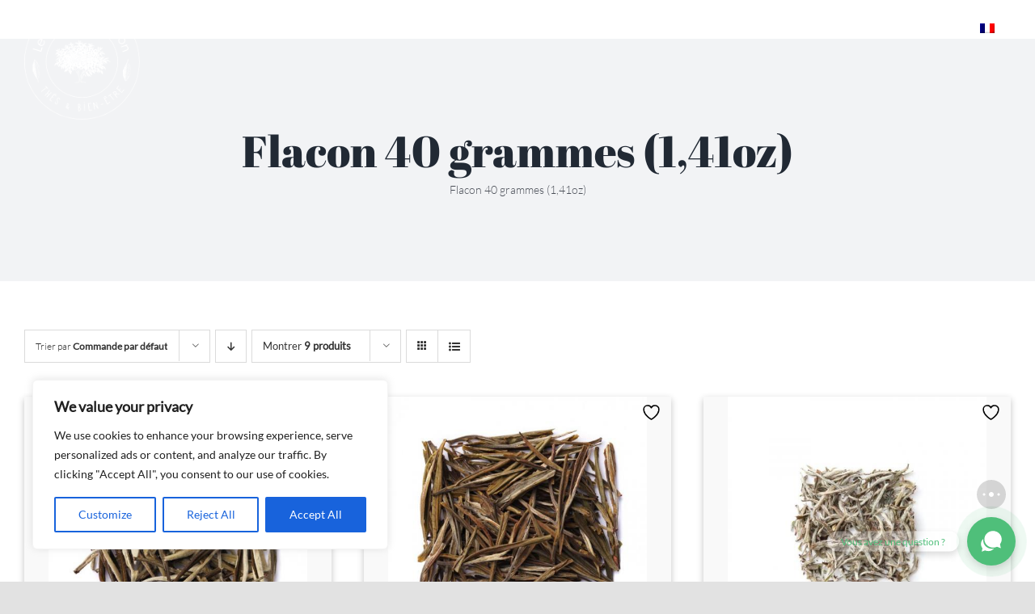

--- FILE ---
content_type: text/html; charset=UTF-8
request_url: https://www.letheier.fr/contenances/flacon40grammes1_41oz/?product_count=9&product_orderby=default
body_size: 53579
content:
<!DOCTYPE html>
<html class="avada-html-layout-wide avada-html-header-position-top avada-html-is-archive avada-header-color-not-opaque" lang="fr-FR" prefix="og: http://ogp.me/ns# fb: http://ogp.me/ns/fb#">
<head>
	<meta http-equiv="X-UA-Compatible" content="IE=edge" />
	<meta http-equiv="Content-Type" content="text/html; charset=utf-8"/>
	<meta name="viewport" content="width=device-width, initial-scale=1" />
					<script>document.documentElement.className = document.documentElement.className + ' yes-js js_active js'</script>
			<meta name='robots' content='index, follow, max-image-preview:large, max-snippet:-1, max-video-preview:-1' />
<script>window._wca = window._wca || [];</script>

	<!-- This site is optimized with the Yoast SEO plugin v26.5 - https://yoast.com/wordpress/plugins/seo/ -->
	<title>Archives des Flacon 40 grammes (1,41oz) | Le Théier Collection</title>
	<link rel="canonical" href="https://www.letheier.fr/contenances/flacon40grammes1_41oz/" />
	<meta property="og:locale" content="fr_FR" />
	<meta property="og:type" content="article" />
	<meta property="og:title" content="Archives des Flacon 40 grammes (1,41oz) | Le Théier Collection" />
	<meta property="og:url" content="https://www.letheier.fr/contenances/flacon40grammes1_41oz/" />
	<meta property="og:site_name" content="Le Théier Collection" />
	<meta name="twitter:card" content="summary_large_image" />
	<script type="application/ld+json" class="yoast-schema-graph">{"@context":"https://schema.org","@graph":[{"@type":"CollectionPage","@id":"https://www.letheier.fr/contenances/flacon40grammes1_41oz/","url":"https://www.letheier.fr/contenances/flacon40grammes1_41oz/","name":"Archives des Flacon 40 grammes (1,41oz) | Le Théier Collection","isPartOf":{"@id":"https://www.letheier.fr/#website"},"primaryImageOfPage":{"@id":"https://www.letheier.fr/contenances/flacon40grammes1_41oz/#primaryimage"},"image":{"@id":"https://www.letheier.fr/contenances/flacon40grammes1_41oz/#primaryimage"},"thumbnailUrl":"https://www.letheier.fr/wp-content/uploads/2017/01/white-faya-n110.jpg","inLanguage":"fr-FR"},{"@type":"ImageObject","inLanguage":"fr-FR","@id":"https://www.letheier.fr/contenances/flacon40grammes1_41oz/#primaryimage","url":"https://www.letheier.fr/wp-content/uploads/2017/01/white-faya-n110.jpg","contentUrl":"https://www.letheier.fr/wp-content/uploads/2017/01/white-faya-n110.jpg","width":800,"height":800},{"@type":"WebSite","@id":"https://www.letheier.fr/#website","url":"https://www.letheier.fr/","name":"Le Théier Collection","description":"Un site utilisant WordPress","potentialAction":[{"@type":"SearchAction","target":{"@type":"EntryPoint","urlTemplate":"https://www.letheier.fr/?s={search_term_string}"},"query-input":{"@type":"PropertyValueSpecification","valueRequired":true,"valueName":"search_term_string"}}],"inLanguage":"fr-FR"}]}</script>
	<!-- / Yoast SEO plugin. -->


<link rel='dns-prefetch' href='//www.letheier.fr' />
<link rel='dns-prefetch' href='//code.jquery.com' />
<link rel='dns-prefetch' href='//stackpath.bootstrapcdn.com' />
<link rel='dns-prefetch' href='//stats.wp.com' />
<link rel='dns-prefetch' href='//fonts.googleapis.com' />
<link rel="alternate" type="application/rss+xml" title="Le Théier Collection &raquo; Flux" href="https://www.letheier.fr/feed/" />
					<link rel="shortcut icon" href="https://www.letheier.fr/wp-content/uploads/2023/07/favicon-the.png" type="image/x-icon" />
		
		
		
				<link rel="alternate" type="application/rss+xml" title="Flux pour Le Théier Collection &raquo; Flacon 40 grammes (1,41oz) Contenance" href="https://www.letheier.fr/contenances/flacon40grammes1_41oz/feed/" />
				
		<meta property="og:locale" content="fr_FR"/>
		<meta property="og:type" content="article"/>
		<meta property="og:site_name" content="Le Théier Collection"/>
		<meta property="og:title" content="Archives des Flacon 40 grammes (1,41oz) | Le Théier Collection"/>
				<meta property="og:url" content="https://www.letheier.fr/produit/nos-thes/thes-blancs-noirs-oolong-premium/white-faya-n110/"/>
																				<meta property="og:image" content="https://www.letheier.fr/wp-content/uploads/2017/01/white-faya-n110.jpg"/>
		<meta property="og:image:width" content="800"/>
		<meta property="og:image:height" content="800"/>
		<meta property="og:image:type" content="image/jpeg"/>
						<!-- This site uses the Google Analytics by MonsterInsights plugin v9.11.1 - Using Analytics tracking - https://www.monsterinsights.com/ -->
		<!-- Remarque : MonsterInsights n’est actuellement pas configuré sur ce site. Le propriétaire doit authentifier son compte Google Analytics dans les réglages de MonsterInsights.  -->
					<!-- No tracking code set -->
				<!-- / Google Analytics by MonsterInsights -->
		<style id='wp-img-auto-sizes-contain-inline-css' type='text/css'>
img:is([sizes=auto i],[sizes^="auto," i]){contain-intrinsic-size:3000px 1500px}
/*# sourceURL=wp-img-auto-sizes-contain-inline-css */
</style>
<style id='classic-theme-styles-inline-css' type='text/css'>
/*! This file is auto-generated */
.wp-block-button__link{color:#fff;background-color:#32373c;border-radius:9999px;box-shadow:none;text-decoration:none;padding:calc(.667em + 2px) calc(1.333em + 2px);font-size:1.125em}.wp-block-file__button{background:#32373c;color:#fff;text-decoration:none}
/*# sourceURL=/wp-includes/css/classic-themes.min.css */
</style>
<style id='woocommerce-inline-inline-css' type='text/css'>
.woocommerce form .form-row .required { visibility: visible; }
/*# sourceURL=woocommerce-inline-inline-css */
</style>
<link rel='stylesheet' id='wpo_min-header-0-css' href='https://www.letheier.fr/wp-content/cache/wpo-minify/1767012010/assets/wpo-minify-header-531da8c3.min.css' type='text/css' media='all' />
<link rel='stylesheet' id='bootstrap_wp-style-css' href='https://stackpath.bootstrapcdn.com/bootstrap/4.5.2/css/bootstrap.min.css' type='text/css' media='all' />
<link rel='stylesheet' id='wpo_min-header-2-css' href='https://www.letheier.fr/wp-content/cache/wpo-minify/1767012010/assets/wpo-minify-header-61aa11cd.min.css' type='text/css' media='all' />
<script type="text/javascript" id="WCPAY_ASSETS-js-extra">
/* <![CDATA[ */
var wcpayAssets = {"url":"https://www.letheier.fr/wp-content/plugins/woocommerce-payments/dist/"};
//# sourceURL=WCPAY_ASSETS-js-extra
/* ]]> */
</script>
<script type="text/javascript" id="wpo_min-header-0-js-extra">
/* <![CDATA[ */
var yaymail_notice = {"admin_ajax":"https://www.letheier.fr/wp-admin/admin-ajax.php","nonce":"fc95aa9acc"};
//# sourceURL=wpo_min-header-0-js-extra
/* ]]> */
</script>
<script type="text/javascript" defer='defer' src="https://www.letheier.fr/wp-content/cache/wpo-minify/1767012010/assets/wpo-minify-header-32ad1896.min.js" id="wpo_min-header-0-js"></script>
<script type="text/javascript" id="wpo_min-header-1-js-extra">
/* <![CDATA[ */
var wpml_cookies = {"wp-wpml_current_language":{"value":"fr","expires":1,"path":"/"}};
var wpml_cookies = {"wp-wpml_current_language":{"value":"fr","expires":1,"path":"/"}};
//# sourceURL=wpo_min-header-1-js-extra
/* ]]> */
</script>
<script type="text/javascript" defer='defer' src="https://www.letheier.fr/wp-content/cache/wpo-minify/1767012010/assets/wpo-minify-header-51ce0668.min.js" id="wpo_min-header-1-js" defer="defer" data-wp-strategy="defer"></script>
<script type="text/javascript" id="wpo_min-header-2-js-extra">
/* <![CDATA[ */
var _ckyConfig = {"_ipData":[],"_assetsURL":"https://www.letheier.fr/wp-content/plugins/cookie-law-info/lite/frontend/images/","_publicURL":"https://www.letheier.fr","_expiry":"365","_categories":[{"name":"Necessary","slug":"necessary","isNecessary":true,"ccpaDoNotSell":true,"cookies":[],"active":true,"defaultConsent":{"gdpr":true,"ccpa":true}},{"name":"Functional","slug":"functional","isNecessary":false,"ccpaDoNotSell":true,"cookies":[],"active":true,"defaultConsent":{"gdpr":false,"ccpa":false}},{"name":"Analytics","slug":"analytics","isNecessary":false,"ccpaDoNotSell":true,"cookies":[],"active":true,"defaultConsent":{"gdpr":false,"ccpa":false}},{"name":"Performance","slug":"performance","isNecessary":false,"ccpaDoNotSell":true,"cookies":[],"active":true,"defaultConsent":{"gdpr":false,"ccpa":false}},{"name":"Advertisement","slug":"advertisement","isNecessary":false,"ccpaDoNotSell":true,"cookies":[],"active":true,"defaultConsent":{"gdpr":false,"ccpa":false}}],"_activeLaw":"gdpr","_rootDomain":"","_block":"1","_showBanner":"1","_bannerConfig":{"settings":{"type":"box","preferenceCenterType":"popup","position":"bottom-left","applicableLaw":"gdpr"},"behaviours":{"reloadBannerOnAccept":false,"loadAnalyticsByDefault":false,"animations":{"onLoad":"animate","onHide":"sticky"}},"config":{"revisitConsent":{"status":true,"tag":"revisit-consent","position":"bottom-left","meta":{"url":"#"},"styles":{"background-color":"#0056A7"},"elements":{"title":{"type":"text","tag":"revisit-consent-title","status":true,"styles":{"color":"#0056a7"}}}},"preferenceCenter":{"toggle":{"status":true,"tag":"detail-category-toggle","type":"toggle","states":{"active":{"styles":{"background-color":"#1863DC"}},"inactive":{"styles":{"background-color":"#D0D5D2"}}}}},"categoryPreview":{"status":false,"toggle":{"status":true,"tag":"detail-category-preview-toggle","type":"toggle","states":{"active":{"styles":{"background-color":"#1863DC"}},"inactive":{"styles":{"background-color":"#D0D5D2"}}}}},"videoPlaceholder":{"status":true,"styles":{"background-color":"#000000","border-color":"#000000","color":"#ffffff"}},"readMore":{"status":false,"tag":"readmore-button","type":"link","meta":{"noFollow":true,"newTab":true},"styles":{"color":"#1863DC","background-color":"transparent","border-color":"transparent"}},"showMore":{"status":true,"tag":"show-desc-button","type":"button","styles":{"color":"#1863DC"}},"showLess":{"status":true,"tag":"hide-desc-button","type":"button","styles":{"color":"#1863DC"}},"alwaysActive":{"status":true,"tag":"always-active","styles":{"color":"#008000"}},"manualLinks":{"status":true,"tag":"manual-links","type":"link","styles":{"color":"#1863DC"}},"auditTable":{"status":true},"optOption":{"status":true,"toggle":{"status":true,"tag":"optout-option-toggle","type":"toggle","states":{"active":{"styles":{"background-color":"#1863dc"}},"inactive":{"styles":{"background-color":"#FFFFFF"}}}}}}},"_version":"3.3.8","_logConsent":"1","_tags":[{"tag":"accept-button","styles":{"color":"#FFFFFF","background-color":"#1863DC","border-color":"#1863DC"}},{"tag":"reject-button","styles":{"color":"#1863DC","background-color":"transparent","border-color":"#1863DC"}},{"tag":"settings-button","styles":{"color":"#1863DC","background-color":"transparent","border-color":"#1863DC"}},{"tag":"readmore-button","styles":{"color":"#1863DC","background-color":"transparent","border-color":"transparent"}},{"tag":"donotsell-button","styles":{"color":"#1863DC","background-color":"transparent","border-color":"transparent"}},{"tag":"show-desc-button","styles":{"color":"#1863DC"}},{"tag":"hide-desc-button","styles":{"color":"#1863DC"}},{"tag":"cky-always-active","styles":[]},{"tag":"cky-link","styles":[]},{"tag":"accept-button","styles":{"color":"#FFFFFF","background-color":"#1863DC","border-color":"#1863DC"}},{"tag":"revisit-consent","styles":{"background-color":"#0056A7"}}],"_shortCodes":[{"key":"cky_readmore","content":"\u003Ca href=\"#\" class=\"cky-policy\" aria-label=\"Cookie Policy\" target=\"_blank\" rel=\"noopener\" data-cky-tag=\"readmore-button\"\u003ECookie Policy\u003C/a\u003E","tag":"readmore-button","status":false,"attributes":{"rel":"nofollow","target":"_blank"}},{"key":"cky_show_desc","content":"\u003Cbutton class=\"cky-show-desc-btn\" data-cky-tag=\"show-desc-button\" aria-label=\"Show more\"\u003EShow more\u003C/button\u003E","tag":"show-desc-button","status":true,"attributes":[]},{"key":"cky_hide_desc","content":"\u003Cbutton class=\"cky-show-desc-btn\" data-cky-tag=\"hide-desc-button\" aria-label=\"Show less\"\u003EShow less\u003C/button\u003E","tag":"hide-desc-button","status":true,"attributes":[]},{"key":"cky_optout_show_desc","content":"[cky_optout_show_desc]","tag":"optout-show-desc-button","status":true,"attributes":[]},{"key":"cky_optout_hide_desc","content":"[cky_optout_hide_desc]","tag":"optout-hide-desc-button","status":true,"attributes":[]},{"key":"cky_category_toggle_label","content":"[cky_{{status}}_category_label] [cky_preference_{{category_slug}}_title]","tag":"","status":true,"attributes":[]},{"key":"cky_enable_category_label","content":"Enable","tag":"","status":true,"attributes":[]},{"key":"cky_disable_category_label","content":"Disable","tag":"","status":true,"attributes":[]},{"key":"cky_video_placeholder","content":"\u003Cdiv class=\"video-placeholder-normal\" data-cky-tag=\"video-placeholder\" id=\"[UNIQUEID]\"\u003E\u003Cp class=\"video-placeholder-text-normal\" data-cky-tag=\"placeholder-title\"\u003EPlease accept cookies to access this content\u003C/p\u003E\u003C/div\u003E","tag":"","status":true,"attributes":[]},{"key":"cky_enable_optout_label","content":"Enable","tag":"","status":true,"attributes":[]},{"key":"cky_disable_optout_label","content":"Disable","tag":"","status":true,"attributes":[]},{"key":"cky_optout_toggle_label","content":"[cky_{{status}}_optout_label] [cky_optout_option_title]","tag":"","status":true,"attributes":[]},{"key":"cky_optout_option_title","content":"Do Not Sell or Share My Personal Information","tag":"","status":true,"attributes":[]},{"key":"cky_optout_close_label","content":"Close","tag":"","status":true,"attributes":[]},{"key":"cky_preference_close_label","content":"Close","tag":"","status":true,"attributes":[]}],"_rtl":"","_language":"en","_providersToBlock":[]};
var _ckyStyles = {"css":".cky-overlay{background: #000000; opacity: 0.4; position: fixed; top: 0; left: 0; width: 100%; height: 100%; z-index: 99999999;}.cky-hide{display: none;}.cky-btn-revisit-wrapper{display: flex; align-items: center; justify-content: center; background: #0056a7; width: 45px; height: 45px; border-radius: 50%; position: fixed; z-index: 999999; cursor: pointer;}.cky-revisit-bottom-left{bottom: 15px; left: 15px;}.cky-revisit-bottom-right{bottom: 15px; right: 15px;}.cky-btn-revisit-wrapper .cky-btn-revisit{display: flex; align-items: center; justify-content: center; background: none; border: none; cursor: pointer; position: relative; margin: 0; padding: 0;}.cky-btn-revisit-wrapper .cky-btn-revisit img{max-width: fit-content; margin: 0; height: 30px; width: 30px;}.cky-revisit-bottom-left:hover::before{content: attr(data-tooltip); position: absolute; background: #4e4b66; color: #ffffff; left: calc(100% + 7px); font-size: 12px; line-height: 16px; width: max-content; padding: 4px 8px; border-radius: 4px;}.cky-revisit-bottom-left:hover::after{position: absolute; content: \"\"; border: 5px solid transparent; left: calc(100% + 2px); border-left-width: 0; border-right-color: #4e4b66;}.cky-revisit-bottom-right:hover::before{content: attr(data-tooltip); position: absolute; background: #4e4b66; color: #ffffff; right: calc(100% + 7px); font-size: 12px; line-height: 16px; width: max-content; padding: 4px 8px; border-radius: 4px;}.cky-revisit-bottom-right:hover::after{position: absolute; content: \"\"; border: 5px solid transparent; right: calc(100% + 2px); border-right-width: 0; border-left-color: #4e4b66;}.cky-revisit-hide{display: none;}.cky-consent-container{position: fixed; width: 440px; box-sizing: border-box; z-index: 9999999; border-radius: 6px;}.cky-consent-container .cky-consent-bar{background: #ffffff; border: 1px solid; padding: 20px 26px; box-shadow: 0 -1px 10px 0 #acabab4d; border-radius: 6px;}.cky-box-bottom-left{bottom: 40px; left: 40px;}.cky-box-bottom-right{bottom: 40px; right: 40px;}.cky-box-top-left{top: 40px; left: 40px;}.cky-box-top-right{top: 40px; right: 40px;}.cky-custom-brand-logo-wrapper .cky-custom-brand-logo{width: 100px; height: auto; margin: 0 0 12px 0;}.cky-notice .cky-title{color: #212121; font-weight: 700; font-size: 18px; line-height: 24px; margin: 0 0 12px 0;}.cky-notice-des *,.cky-preference-content-wrapper *,.cky-accordion-header-des *,.cky-gpc-wrapper .cky-gpc-desc *{font-size: 14px;}.cky-notice-des{color: #212121; font-size: 14px; line-height: 24px; font-weight: 400;}.cky-notice-des img{height: 25px; width: 25px;}.cky-consent-bar .cky-notice-des p,.cky-gpc-wrapper .cky-gpc-desc p,.cky-preference-body-wrapper .cky-preference-content-wrapper p,.cky-accordion-header-wrapper .cky-accordion-header-des p,.cky-cookie-des-table li div:last-child p{color: inherit; margin-top: 0; overflow-wrap: break-word;}.cky-notice-des P:last-child,.cky-preference-content-wrapper p:last-child,.cky-cookie-des-table li div:last-child p:last-child,.cky-gpc-wrapper .cky-gpc-desc p:last-child{margin-bottom: 0;}.cky-notice-des a.cky-policy,.cky-notice-des button.cky-policy{font-size: 14px; color: #1863dc; white-space: nowrap; cursor: pointer; background: transparent; border: 1px solid; text-decoration: underline;}.cky-notice-des button.cky-policy{padding: 0;}.cky-notice-des a.cky-policy:focus-visible,.cky-notice-des button.cky-policy:focus-visible,.cky-preference-content-wrapper .cky-show-desc-btn:focus-visible,.cky-accordion-header .cky-accordion-btn:focus-visible,.cky-preference-header .cky-btn-close:focus-visible,.cky-switch input[type=\"checkbox\"]:focus-visible,.cky-footer-wrapper a:focus-visible,.cky-btn:focus-visible{outline: 2px solid #1863dc; outline-offset: 2px;}.cky-btn:focus:not(:focus-visible),.cky-accordion-header .cky-accordion-btn:focus:not(:focus-visible),.cky-preference-content-wrapper .cky-show-desc-btn:focus:not(:focus-visible),.cky-btn-revisit-wrapper .cky-btn-revisit:focus:not(:focus-visible),.cky-preference-header .cky-btn-close:focus:not(:focus-visible),.cky-consent-bar .cky-banner-btn-close:focus:not(:focus-visible){outline: 0;}button.cky-show-desc-btn:not(:hover):not(:active){color: #1863dc; background: transparent;}button.cky-accordion-btn:not(:hover):not(:active),button.cky-banner-btn-close:not(:hover):not(:active),button.cky-btn-revisit:not(:hover):not(:active),button.cky-btn-close:not(:hover):not(:active){background: transparent;}.cky-consent-bar button:hover,.cky-modal.cky-modal-open button:hover,.cky-consent-bar button:focus,.cky-modal.cky-modal-open button:focus{text-decoration: none;}.cky-notice-btn-wrapper{display: flex; justify-content: flex-start; align-items: center; flex-wrap: wrap; margin-top: 16px;}.cky-notice-btn-wrapper .cky-btn{text-shadow: none; box-shadow: none;}.cky-btn{flex: auto; max-width: 100%; font-size: 14px; font-family: inherit; line-height: 24px; padding: 8px; font-weight: 500; margin: 0 8px 0 0; border-radius: 2px; cursor: pointer; text-align: center; text-transform: none; min-height: 0;}.cky-btn:hover{opacity: 0.8;}.cky-btn-customize{color: #1863dc; background: transparent; border: 2px solid #1863dc;}.cky-btn-reject{color: #1863dc; background: transparent; border: 2px solid #1863dc;}.cky-btn-accept{background: #1863dc; color: #ffffff; border: 2px solid #1863dc;}.cky-btn:last-child{margin-right: 0;}@media (max-width: 576px){.cky-box-bottom-left{bottom: 0; left: 0;}.cky-box-bottom-right{bottom: 0; right: 0;}.cky-box-top-left{top: 0; left: 0;}.cky-box-top-right{top: 0; right: 0;}}@media (max-width: 440px){.cky-box-bottom-left, .cky-box-bottom-right, .cky-box-top-left, .cky-box-top-right{width: 100%; max-width: 100%;}.cky-consent-container .cky-consent-bar{padding: 20px 0;}.cky-custom-brand-logo-wrapper, .cky-notice .cky-title, .cky-notice-des, .cky-notice-btn-wrapper{padding: 0 24px;}.cky-notice-des{max-height: 40vh; overflow-y: scroll;}.cky-notice-btn-wrapper{flex-direction: column; margin-top: 0;}.cky-btn{width: 100%; margin: 10px 0 0 0;}.cky-notice-btn-wrapper .cky-btn-customize{order: 2;}.cky-notice-btn-wrapper .cky-btn-reject{order: 3;}.cky-notice-btn-wrapper .cky-btn-accept{order: 1; margin-top: 16px;}}@media (max-width: 352px){.cky-notice .cky-title{font-size: 16px;}.cky-notice-des *{font-size: 12px;}.cky-notice-des, .cky-btn{font-size: 12px;}}.cky-modal.cky-modal-open{display: flex; visibility: visible; -webkit-transform: translate(-50%, -50%); -moz-transform: translate(-50%, -50%); -ms-transform: translate(-50%, -50%); -o-transform: translate(-50%, -50%); transform: translate(-50%, -50%); top: 50%; left: 50%; transition: all 1s ease;}.cky-modal{box-shadow: 0 32px 68px rgba(0, 0, 0, 0.3); margin: 0 auto; position: fixed; max-width: 100%; background: #ffffff; top: 50%; box-sizing: border-box; border-radius: 6px; z-index: 999999999; color: #212121; -webkit-transform: translate(-50%, 100%); -moz-transform: translate(-50%, 100%); -ms-transform: translate(-50%, 100%); -o-transform: translate(-50%, 100%); transform: translate(-50%, 100%); visibility: hidden; transition: all 0s ease;}.cky-preference-center{max-height: 79vh; overflow: hidden; width: 845px; overflow: hidden; flex: 1 1 0; display: flex; flex-direction: column; border-radius: 6px;}.cky-preference-header{display: flex; align-items: center; justify-content: space-between; padding: 22px 24px; border-bottom: 1px solid;}.cky-preference-header .cky-preference-title{font-size: 18px; font-weight: 700; line-height: 24px;}.cky-preference-header .cky-btn-close{margin: 0; cursor: pointer; vertical-align: middle; padding: 0; background: none; border: none; width: auto; height: auto; min-height: 0; line-height: 0; text-shadow: none; box-shadow: none;}.cky-preference-header .cky-btn-close img{margin: 0; height: 10px; width: 10px;}.cky-preference-body-wrapper{padding: 0 24px; flex: 1; overflow: auto; box-sizing: border-box;}.cky-preference-content-wrapper,.cky-gpc-wrapper .cky-gpc-desc{font-size: 14px; line-height: 24px; font-weight: 400; padding: 12px 0;}.cky-preference-content-wrapper{border-bottom: 1px solid;}.cky-preference-content-wrapper img{height: 25px; width: 25px;}.cky-preference-content-wrapper .cky-show-desc-btn{font-size: 14px; font-family: inherit; color: #1863dc; text-decoration: none; line-height: 24px; padding: 0; margin: 0; white-space: nowrap; cursor: pointer; background: transparent; border-color: transparent; text-transform: none; min-height: 0; text-shadow: none; box-shadow: none;}.cky-accordion-wrapper{margin-bottom: 10px;}.cky-accordion{border-bottom: 1px solid;}.cky-accordion:last-child{border-bottom: none;}.cky-accordion .cky-accordion-item{display: flex; margin-top: 10px;}.cky-accordion .cky-accordion-body{display: none;}.cky-accordion.cky-accordion-active .cky-accordion-body{display: block; padding: 0 22px; margin-bottom: 16px;}.cky-accordion-header-wrapper{cursor: pointer; width: 100%;}.cky-accordion-item .cky-accordion-header{display: flex; justify-content: space-between; align-items: center;}.cky-accordion-header .cky-accordion-btn{font-size: 16px; font-family: inherit; color: #212121; line-height: 24px; background: none; border: none; font-weight: 700; padding: 0; margin: 0; cursor: pointer; text-transform: none; min-height: 0; text-shadow: none; box-shadow: none;}.cky-accordion-header .cky-always-active{color: #008000; font-weight: 600; line-height: 24px; font-size: 14px;}.cky-accordion-header-des{font-size: 14px; line-height: 24px; margin: 10px 0 16px 0;}.cky-accordion-chevron{margin-right: 22px; position: relative; cursor: pointer;}.cky-accordion-chevron-hide{display: none;}.cky-accordion .cky-accordion-chevron i::before{content: \"\"; position: absolute; border-right: 1.4px solid; border-bottom: 1.4px solid; border-color: inherit; height: 6px; width: 6px; -webkit-transform: rotate(-45deg); -moz-transform: rotate(-45deg); -ms-transform: rotate(-45deg); -o-transform: rotate(-45deg); transform: rotate(-45deg); transition: all 0.2s ease-in-out; top: 8px;}.cky-accordion.cky-accordion-active .cky-accordion-chevron i::before{-webkit-transform: rotate(45deg); -moz-transform: rotate(45deg); -ms-transform: rotate(45deg); -o-transform: rotate(45deg); transform: rotate(45deg);}.cky-audit-table{background: #f4f4f4; border-radius: 6px;}.cky-audit-table .cky-empty-cookies-text{color: inherit; font-size: 12px; line-height: 24px; margin: 0; padding: 10px;}.cky-audit-table .cky-cookie-des-table{font-size: 12px; line-height: 24px; font-weight: normal; padding: 15px 10px; border-bottom: 1px solid; border-bottom-color: inherit; margin: 0;}.cky-audit-table .cky-cookie-des-table:last-child{border-bottom: none;}.cky-audit-table .cky-cookie-des-table li{list-style-type: none; display: flex; padding: 3px 0;}.cky-audit-table .cky-cookie-des-table li:first-child{padding-top: 0;}.cky-cookie-des-table li div:first-child{width: 100px; font-weight: 600; word-break: break-word; word-wrap: break-word;}.cky-cookie-des-table li div:last-child{flex: 1; word-break: break-word; word-wrap: break-word; margin-left: 8px;}.cky-footer-shadow{display: block; width: 100%; height: 40px; background: linear-gradient(180deg, rgba(255, 255, 255, 0) 0%, #ffffff 100%); position: absolute; bottom: calc(100% - 1px);}.cky-footer-wrapper{position: relative;}.cky-prefrence-btn-wrapper{display: flex; flex-wrap: wrap; align-items: center; justify-content: center; padding: 22px 24px; border-top: 1px solid;}.cky-prefrence-btn-wrapper .cky-btn{flex: auto; max-width: 100%; text-shadow: none; box-shadow: none;}.cky-btn-preferences{color: #1863dc; background: transparent; border: 2px solid #1863dc;}.cky-preference-header,.cky-preference-body-wrapper,.cky-preference-content-wrapper,.cky-accordion-wrapper,.cky-accordion,.cky-accordion-wrapper,.cky-footer-wrapper,.cky-prefrence-btn-wrapper{border-color: inherit;}@media (max-width: 845px){.cky-modal{max-width: calc(100% - 16px);}}@media (max-width: 576px){.cky-modal{max-width: 100%;}.cky-preference-center{max-height: 100vh;}.cky-prefrence-btn-wrapper{flex-direction: column;}.cky-accordion.cky-accordion-active .cky-accordion-body{padding-right: 0;}.cky-prefrence-btn-wrapper .cky-btn{width: 100%; margin: 10px 0 0 0;}.cky-prefrence-btn-wrapper .cky-btn-reject{order: 3;}.cky-prefrence-btn-wrapper .cky-btn-accept{order: 1; margin-top: 0;}.cky-prefrence-btn-wrapper .cky-btn-preferences{order: 2;}}@media (max-width: 425px){.cky-accordion-chevron{margin-right: 15px;}.cky-notice-btn-wrapper{margin-top: 0;}.cky-accordion.cky-accordion-active .cky-accordion-body{padding: 0 15px;}}@media (max-width: 352px){.cky-preference-header .cky-preference-title{font-size: 16px;}.cky-preference-header{padding: 16px 24px;}.cky-preference-content-wrapper *, .cky-accordion-header-des *{font-size: 12px;}.cky-preference-content-wrapper, .cky-preference-content-wrapper .cky-show-more, .cky-accordion-header .cky-always-active, .cky-accordion-header-des, .cky-preference-content-wrapper .cky-show-desc-btn, .cky-notice-des a.cky-policy{font-size: 12px;}.cky-accordion-header .cky-accordion-btn{font-size: 14px;}}.cky-switch{display: flex;}.cky-switch input[type=\"checkbox\"]{position: relative; width: 44px; height: 24px; margin: 0; background: #d0d5d2; -webkit-appearance: none; border-radius: 50px; cursor: pointer; outline: 0; border: none; top: 0;}.cky-switch input[type=\"checkbox\"]:checked{background: #1863dc;}.cky-switch input[type=\"checkbox\"]:before{position: absolute; content: \"\"; height: 20px; width: 20px; left: 2px; bottom: 2px; border-radius: 50%; background-color: white; -webkit-transition: 0.4s; transition: 0.4s; margin: 0;}.cky-switch input[type=\"checkbox\"]:after{display: none;}.cky-switch input[type=\"checkbox\"]:checked:before{-webkit-transform: translateX(20px); -ms-transform: translateX(20px); transform: translateX(20px);}@media (max-width: 425px){.cky-switch input[type=\"checkbox\"]{width: 38px; height: 21px;}.cky-switch input[type=\"checkbox\"]:before{height: 17px; width: 17px;}.cky-switch input[type=\"checkbox\"]:checked:before{-webkit-transform: translateX(17px); -ms-transform: translateX(17px); transform: translateX(17px);}}.cky-consent-bar .cky-banner-btn-close{position: absolute; right: 9px; top: 5px; background: none; border: none; cursor: pointer; padding: 0; margin: 0; min-height: 0; line-height: 0; height: auto; width: auto; text-shadow: none; box-shadow: none;}.cky-consent-bar .cky-banner-btn-close img{height: 9px; width: 9px; margin: 0;}.cky-notice-group{font-size: 14px; line-height: 24px; font-weight: 400; color: #212121;}.cky-notice-btn-wrapper .cky-btn-do-not-sell{font-size: 14px; line-height: 24px; padding: 6px 0; margin: 0; font-weight: 500; background: none; border-radius: 2px; border: none; cursor: pointer; text-align: left; color: #1863dc; background: transparent; border-color: transparent; box-shadow: none; text-shadow: none;}.cky-consent-bar .cky-banner-btn-close:focus-visible,.cky-notice-btn-wrapper .cky-btn-do-not-sell:focus-visible,.cky-opt-out-btn-wrapper .cky-btn:focus-visible,.cky-opt-out-checkbox-wrapper input[type=\"checkbox\"].cky-opt-out-checkbox:focus-visible{outline: 2px solid #1863dc; outline-offset: 2px;}@media (max-width: 440px){.cky-consent-container{width: 100%;}}@media (max-width: 352px){.cky-notice-des a.cky-policy, .cky-notice-btn-wrapper .cky-btn-do-not-sell{font-size: 12px;}}.cky-opt-out-wrapper{padding: 12px 0;}.cky-opt-out-wrapper .cky-opt-out-checkbox-wrapper{display: flex; align-items: center;}.cky-opt-out-checkbox-wrapper .cky-opt-out-checkbox-label{font-size: 16px; font-weight: 700; line-height: 24px; margin: 0 0 0 12px; cursor: pointer;}.cky-opt-out-checkbox-wrapper input[type=\"checkbox\"].cky-opt-out-checkbox{background-color: #ffffff; border: 1px solid black; width: 20px; height: 18.5px; margin: 0; -webkit-appearance: none; position: relative; display: flex; align-items: center; justify-content: center; border-radius: 2px; cursor: pointer;}.cky-opt-out-checkbox-wrapper input[type=\"checkbox\"].cky-opt-out-checkbox:checked{background-color: #1863dc; border: none;}.cky-opt-out-checkbox-wrapper input[type=\"checkbox\"].cky-opt-out-checkbox:checked::after{left: 6px; bottom: 4px; width: 7px; height: 13px; border: solid #ffffff; border-width: 0 3px 3px 0; border-radius: 2px; -webkit-transform: rotate(45deg); -ms-transform: rotate(45deg); transform: rotate(45deg); content: \"\"; position: absolute; box-sizing: border-box;}.cky-opt-out-checkbox-wrapper.cky-disabled .cky-opt-out-checkbox-label,.cky-opt-out-checkbox-wrapper.cky-disabled input[type=\"checkbox\"].cky-opt-out-checkbox{cursor: no-drop;}.cky-gpc-wrapper{margin: 0 0 0 32px;}.cky-footer-wrapper .cky-opt-out-btn-wrapper{display: flex; flex-wrap: wrap; align-items: center; justify-content: center; padding: 22px 24px;}.cky-opt-out-btn-wrapper .cky-btn{flex: auto; max-width: 100%; text-shadow: none; box-shadow: none;}.cky-opt-out-btn-wrapper .cky-btn-cancel{border: 1px solid #dedfe0; background: transparent; color: #858585;}.cky-opt-out-btn-wrapper .cky-btn-confirm{background: #1863dc; color: #ffffff; border: 1px solid #1863dc;}@media (max-width: 352px){.cky-opt-out-checkbox-wrapper .cky-opt-out-checkbox-label{font-size: 14px;}.cky-gpc-wrapper .cky-gpc-desc, .cky-gpc-wrapper .cky-gpc-desc *{font-size: 12px;}.cky-opt-out-checkbox-wrapper input[type=\"checkbox\"].cky-opt-out-checkbox{width: 16px; height: 16px;}.cky-opt-out-checkbox-wrapper input[type=\"checkbox\"].cky-opt-out-checkbox:checked::after{left: 5px; bottom: 4px; width: 3px; height: 9px;}.cky-gpc-wrapper{margin: 0 0 0 28px;}}.video-placeholder-youtube{background-size: 100% 100%; background-position: center; background-repeat: no-repeat; background-color: #b2b0b059; position: relative; display: flex; align-items: center; justify-content: center; max-width: 100%;}.video-placeholder-text-youtube{text-align: center; align-items: center; padding: 10px 16px; background-color: #000000cc; color: #ffffff; border: 1px solid; border-radius: 2px; cursor: pointer;}.video-placeholder-normal{background-image: url(\"/wp-content/plugins/cookie-law-info/lite/frontend/images/placeholder.svg\"); background-size: 80px; background-position: center; background-repeat: no-repeat; background-color: #b2b0b059; position: relative; display: flex; align-items: flex-end; justify-content: center; max-width: 100%;}.video-placeholder-text-normal{align-items: center; padding: 10px 16px; text-align: center; border: 1px solid; border-radius: 2px; cursor: pointer;}.cky-rtl{direction: rtl; text-align: right;}.cky-rtl .cky-banner-btn-close{left: 9px; right: auto;}.cky-rtl .cky-notice-btn-wrapper .cky-btn:last-child{margin-right: 8px;}.cky-rtl .cky-notice-btn-wrapper .cky-btn:first-child{margin-right: 0;}.cky-rtl .cky-notice-btn-wrapper{margin-left: 0; margin-right: 15px;}.cky-rtl .cky-prefrence-btn-wrapper .cky-btn{margin-right: 8px;}.cky-rtl .cky-prefrence-btn-wrapper .cky-btn:first-child{margin-right: 0;}.cky-rtl .cky-accordion .cky-accordion-chevron i::before{border: none; border-left: 1.4px solid; border-top: 1.4px solid; left: 12px;}.cky-rtl .cky-accordion.cky-accordion-active .cky-accordion-chevron i::before{-webkit-transform: rotate(-135deg); -moz-transform: rotate(-135deg); -ms-transform: rotate(-135deg); -o-transform: rotate(-135deg); transform: rotate(-135deg);}@media (max-width: 768px){.cky-rtl .cky-notice-btn-wrapper{margin-right: 0;}}@media (max-width: 576px){.cky-rtl .cky-notice-btn-wrapper .cky-btn:last-child{margin-right: 0;}.cky-rtl .cky-prefrence-btn-wrapper .cky-btn{margin-right: 0;}.cky-rtl .cky-accordion.cky-accordion-active .cky-accordion-body{padding: 0 22px 0 0;}}@media (max-width: 425px){.cky-rtl .cky-accordion.cky-accordion-active .cky-accordion-body{padding: 0 15px 0 0;}}.cky-rtl .cky-opt-out-btn-wrapper .cky-btn{margin-right: 12px;}.cky-rtl .cky-opt-out-btn-wrapper .cky-btn:first-child{margin-right: 0;}.cky-rtl .cky-opt-out-checkbox-wrapper .cky-opt-out-checkbox-label{margin: 0 12px 0 0;}"};
//# sourceURL=wpo_min-header-2-js-extra
/* ]]> */
</script>
<script type="text/javascript" defer='defer' src="https://www.letheier.fr/wp-content/cache/wpo-minify/1767012010/assets/wpo-minify-header-733507c2.min.js" id="wpo_min-header-2-js"></script>
<script type="text/javascript" id="wpo_min-header-3-js-extra">
/* <![CDATA[ */
var wc_add_to_cart_params = {"ajax_url":"/wp-admin/admin-ajax.php","wc_ajax_url":"/?wc-ajax=%%endpoint%%","i18n_view_cart":"Voir le panier","cart_url":"https://www.letheier.fr/panier/","is_cart":"","cart_redirect_after_add":"no"};
var woocommerce_params = {"ajax_url":"/wp-admin/admin-ajax.php","wc_ajax_url":"/?wc-ajax=%%endpoint%%","i18n_password_show":"Afficher le mot de passe","i18n_password_hide":"Masquer le mot de passe"};
//# sourceURL=wpo_min-header-3-js-extra
/* ]]> */
</script>
<script type="text/javascript" defer='defer' src="https://www.letheier.fr/wp-content/cache/wpo-minify/1767012010/assets/wpo-minify-header-ebd93735.min.js" id="wpo_min-header-3-js" defer="defer" data-wp-strategy="defer"></script>
<script type="text/javascript" defer='defer' src="https://code.jquery.com/ui/1.12.1/jquery-ui.min.js" id="jquery_wp-script-js"></script>
<script type="text/javascript" defer='defer' src="https://www.letheier.fr/wp-content/cache/wpo-minify/1767012010/assets/wpo-minify-header-598c06dd.min.js" id="wpo_min-header-5-js"></script>
<script type="text/javascript" defer='defer' src="https://stackpath.bootstrapcdn.com/bootstrap/4.5.2/js/bootstrap.min.js" id="bootstrap_wp-script-js"></script>
<script type="text/javascript" defer='defer' src="https://stats.wp.com/s-202603.js" id="woocommerce-analytics-js" defer="defer" data-wp-strategy="defer"></script>
<link rel="https://api.w.org/" href="https://www.letheier.fr/wp-json/" /><link rel="EditURI" type="application/rsd+xml" title="RSD" href="https://www.letheier.fr/xmlrpc.php?rsd" />
<meta name="generator" content="WordPress 6.9" />
<meta name="generator" content="WooCommerce 10.3.7" />
<meta name="generator" content="WPML ver:4.8.6 stt:1,4;" />
<style id="cky-style-inline">[data-cky-tag]{visibility:hidden;}</style><style id='lws-woorewards-blocks-inline-css'>:root{
	--wr-block-border-width: inherit;
	--wr-block-border-style: inherit;
	--wr-block-border-radius: inherit;
	--wr-block-border-color: inherit;
	--wr-block-background-color: inherit;
	--wr-block-font-size: inherit;
	--wr-block-font-color: inherit;
	--wr-block-padding: inherit;
	--wr-button-border-width: inherit;
	--wr-button-border-style: inherit;
	--wr-button-border-radius: inherit;
	--wr-button-border-color: inherit;
	--wr-button-background-color: inherit;
	--wr-button-font-size: inherit;
	--wr-button-font-color: inherit;
	--wr-button-border-over-color: inherit;
	--wr-button-background-over-color: inherit;
	--wr-button-font-over-color: inherit;
	--wr-button-padding: inherit;
}</style>	<style>img#wpstats{display:none}</style>
				<style>
			.dgwt-wcas-ico-magnifier,.dgwt-wcas-ico-magnifier-handler{max-width:20px}.dgwt-wcas-search-wrapp{max-width:600px}		</style>
		<link rel="preload" href="https://www.letheier.fr/wp-content/themes/Avada/includes/lib/assets/fonts/icomoon/awb-icons.woff" as="font" type="font/woff" crossorigin><link rel="preload" href="//pro.fontawesome.com/releases/v5.15.4/webfonts/fa-brands-400.woff2" as="font" type="font/woff2" crossorigin><link rel="preload" href="//pro.fontawesome.com/releases/v5.15.4/webfonts/fa-regular-400.woff2" as="font" type="font/woff2" crossorigin><link rel="preload" href="//pro.fontawesome.com/releases/v5.15.4/webfonts/fa-solid-900.woff2" as="font" type="font/woff2" crossorigin><link rel="preload" href="https://www.letheier.fr/wp-content/uploads/fusion-icons/shop-v1.0/fonts/shop.ttf?199iun" as="font" type="font/ttf" crossorigin><style type="text/css" id="css-fb-visibility">@media screen and (max-width: 573px){.fusion-no-small-visibility{display:none !important;}body .sm-text-align-center{text-align:center !important;}body .sm-text-align-left{text-align:left !important;}body .sm-text-align-right{text-align:right !important;}body .sm-text-align-justify{text-align:justify !important;}body .sm-flex-align-center{justify-content:center !important;}body .sm-flex-align-flex-start{justify-content:flex-start !important;}body .sm-flex-align-flex-end{justify-content:flex-end !important;}body .sm-mx-auto{margin-left:auto !important;margin-right:auto !important;}body .sm-ml-auto{margin-left:auto !important;}body .sm-mr-auto{margin-right:auto !important;}body .fusion-absolute-position-small{position:absolute;top:auto;width:100%;}.awb-sticky.awb-sticky-small{ position: sticky; top: var(--awb-sticky-offset,0); }}@media screen and (min-width: 574px) and (max-width: 1200px){.fusion-no-medium-visibility{display:none !important;}body .md-text-align-center{text-align:center !important;}body .md-text-align-left{text-align:left !important;}body .md-text-align-right{text-align:right !important;}body .md-text-align-justify{text-align:justify !important;}body .md-flex-align-center{justify-content:center !important;}body .md-flex-align-flex-start{justify-content:flex-start !important;}body .md-flex-align-flex-end{justify-content:flex-end !important;}body .md-mx-auto{margin-left:auto !important;margin-right:auto !important;}body .md-ml-auto{margin-left:auto !important;}body .md-mr-auto{margin-right:auto !important;}body .fusion-absolute-position-medium{position:absolute;top:auto;width:100%;}.awb-sticky.awb-sticky-medium{ position: sticky; top: var(--awb-sticky-offset,0); }}@media screen and (min-width: 1201px){.fusion-no-large-visibility{display:none !important;}body .lg-text-align-center{text-align:center !important;}body .lg-text-align-left{text-align:left !important;}body .lg-text-align-right{text-align:right !important;}body .lg-text-align-justify{text-align:justify !important;}body .lg-flex-align-center{justify-content:center !important;}body .lg-flex-align-flex-start{justify-content:flex-start !important;}body .lg-flex-align-flex-end{justify-content:flex-end !important;}body .lg-mx-auto{margin-left:auto !important;margin-right:auto !important;}body .lg-ml-auto{margin-left:auto !important;}body .lg-mr-auto{margin-right:auto !important;}body .fusion-absolute-position-large{position:absolute;top:auto;width:100%;}.awb-sticky.awb-sticky-large{ position: sticky; top: var(--awb-sticky-offset,0); }}</style>	<noscript><style>.woocommerce-product-gallery{ opacity: 1 !important; }</style></noscript>
	<meta name="generator" content="Powered by Slider Revolution 6.7.38 - responsive, Mobile-Friendly Slider Plugin for WordPress with comfortable drag and drop interface." />
<script data-jetpack-boost="ignore">function setREVStartSize(e){
			//window.requestAnimationFrame(function() {
				window.RSIW = window.RSIW===undefined ? window.innerWidth : window.RSIW;
				window.RSIH = window.RSIH===undefined ? window.innerHeight : window.RSIH;
				try {
					var pw = document.getElementById(e.c).parentNode.offsetWidth,
						newh;
					pw = pw===0 || isNaN(pw) || (e.l=="fullwidth" || e.layout=="fullwidth") ? window.RSIW : pw;
					e.tabw = e.tabw===undefined ? 0 : parseInt(e.tabw);
					e.thumbw = e.thumbw===undefined ? 0 : parseInt(e.thumbw);
					e.tabh = e.tabh===undefined ? 0 : parseInt(e.tabh);
					e.thumbh = e.thumbh===undefined ? 0 : parseInt(e.thumbh);
					e.tabhide = e.tabhide===undefined ? 0 : parseInt(e.tabhide);
					e.thumbhide = e.thumbhide===undefined ? 0 : parseInt(e.thumbhide);
					e.mh = e.mh===undefined || e.mh=="" || e.mh==="auto" ? 0 : parseInt(e.mh,0);
					if(e.layout==="fullscreen" || e.l==="fullscreen")
						newh = Math.max(e.mh,window.RSIH);
					else{
						e.gw = Array.isArray(e.gw) ? e.gw : [e.gw];
						for (var i in e.rl) if (e.gw[i]===undefined || e.gw[i]===0) e.gw[i] = e.gw[i-1];
						e.gh = e.el===undefined || e.el==="" || (Array.isArray(e.el) && e.el.length==0)? e.gh : e.el;
						e.gh = Array.isArray(e.gh) ? e.gh : [e.gh];
						for (var i in e.rl) if (e.gh[i]===undefined || e.gh[i]===0) e.gh[i] = e.gh[i-1];
											
						var nl = new Array(e.rl.length),
							ix = 0,
							sl;
						e.tabw = e.tabhide>=pw ? 0 : e.tabw;
						e.thumbw = e.thumbhide>=pw ? 0 : e.thumbw;
						e.tabh = e.tabhide>=pw ? 0 : e.tabh;
						e.thumbh = e.thumbhide>=pw ? 0 : e.thumbh;
						for (var i in e.rl) nl[i] = e.rl[i]<window.RSIW ? 0 : e.rl[i];
						sl = nl[0];
						for (var i in nl) if (sl>nl[i] && nl[i]>0) { sl = nl[i]; ix=i;}
						var m = pw>(e.gw[ix]+e.tabw+e.thumbw) ? 1 : (pw-(e.tabw+e.thumbw)) / (e.gw[ix]);
						newh =  (e.gh[ix] * m) + (e.tabh + e.thumbh);
					}
					var el = document.getElementById(e.c);
					if (el!==null && el) el.style.height = newh+"px";
					el = document.getElementById(e.c+"_wrapper");
					if (el!==null && el) {
						el.style.height = newh+"px";
						el.style.display = "block";
					}
				} catch(e){
					console.log("Failure at Presize of Slider:" + e)
				}
			//});
		  };</script>
		<script type="text/javascript">
			var doc = document.documentElement;
			doc.setAttribute( 'data-useragent', navigator.userAgent );
		</script>
		<!-- Global site tag (gtag.js) - Google Analytics -->
<script async src="https://www.googletagmanager.com/gtag/js?id=UA-223290933-1"></script>
<script>
  window.dataLayer = window.dataLayer || [];
  function gtag(){dataLayer.push(arguments);}
  gtag('js', new Date());

  gtag('config', 'UA-223290933-1');
</script>
	<style id='global-styles-inline-css' type='text/css'>
:root{--wp--preset--aspect-ratio--square: 1;--wp--preset--aspect-ratio--4-3: 4/3;--wp--preset--aspect-ratio--3-4: 3/4;--wp--preset--aspect-ratio--3-2: 3/2;--wp--preset--aspect-ratio--2-3: 2/3;--wp--preset--aspect-ratio--16-9: 16/9;--wp--preset--aspect-ratio--9-16: 9/16;--wp--preset--color--black: #000000;--wp--preset--color--cyan-bluish-gray: #abb8c3;--wp--preset--color--white: #ffffff;--wp--preset--color--pale-pink: #f78da7;--wp--preset--color--vivid-red: #cf2e2e;--wp--preset--color--luminous-vivid-orange: #ff6900;--wp--preset--color--luminous-vivid-amber: #fcb900;--wp--preset--color--light-green-cyan: #7bdcb5;--wp--preset--color--vivid-green-cyan: #00d084;--wp--preset--color--pale-cyan-blue: #8ed1fc;--wp--preset--color--vivid-cyan-blue: #0693e3;--wp--preset--color--vivid-purple: #9b51e0;--wp--preset--color--awb-color-1: #ffffff;--wp--preset--color--awb-color-2: #f9f9fb;--wp--preset--color--awb-color-3: #f2f3f5;--wp--preset--color--awb-color-4: #e2e2e2;--wp--preset--color--awb-color-5: #4a4e57;--wp--preset--color--awb-color-6: #31704d;--wp--preset--color--awb-color-7: #204841;--wp--preset--color--awb-color-8: #212934;--wp--preset--color--awb-color-custom-10: #272d2c;--wp--preset--color--awb-color-custom-12: #333333;--wp--preset--color--awb-color-custom-13: #8a8a8a;--wp--preset--color--awb-color-custom-14: rgba(242,243,245,0.7);--wp--preset--color--awb-color-custom-15: rgba(255,255,255,0.8);--wp--preset--color--awb-color-custom-16: #1d242d;--wp--preset--color--awb-color-custom-17: #9ea0a4;--wp--preset--color--awb-color-custom-18: #aed1ec;--wp--preset--gradient--vivid-cyan-blue-to-vivid-purple: linear-gradient(135deg,rgb(6,147,227) 0%,rgb(155,81,224) 100%);--wp--preset--gradient--light-green-cyan-to-vivid-green-cyan: linear-gradient(135deg,rgb(122,220,180) 0%,rgb(0,208,130) 100%);--wp--preset--gradient--luminous-vivid-amber-to-luminous-vivid-orange: linear-gradient(135deg,rgb(252,185,0) 0%,rgb(255,105,0) 100%);--wp--preset--gradient--luminous-vivid-orange-to-vivid-red: linear-gradient(135deg,rgb(255,105,0) 0%,rgb(207,46,46) 100%);--wp--preset--gradient--very-light-gray-to-cyan-bluish-gray: linear-gradient(135deg,rgb(238,238,238) 0%,rgb(169,184,195) 100%);--wp--preset--gradient--cool-to-warm-spectrum: linear-gradient(135deg,rgb(74,234,220) 0%,rgb(151,120,209) 20%,rgb(207,42,186) 40%,rgb(238,44,130) 60%,rgb(251,105,98) 80%,rgb(254,248,76) 100%);--wp--preset--gradient--blush-light-purple: linear-gradient(135deg,rgb(255,206,236) 0%,rgb(152,150,240) 100%);--wp--preset--gradient--blush-bordeaux: linear-gradient(135deg,rgb(254,205,165) 0%,rgb(254,45,45) 50%,rgb(107,0,62) 100%);--wp--preset--gradient--luminous-dusk: linear-gradient(135deg,rgb(255,203,112) 0%,rgb(199,81,192) 50%,rgb(65,88,208) 100%);--wp--preset--gradient--pale-ocean: linear-gradient(135deg,rgb(255,245,203) 0%,rgb(182,227,212) 50%,rgb(51,167,181) 100%);--wp--preset--gradient--electric-grass: linear-gradient(135deg,rgb(202,248,128) 0%,rgb(113,206,126) 100%);--wp--preset--gradient--midnight: linear-gradient(135deg,rgb(2,3,129) 0%,rgb(40,116,252) 100%);--wp--preset--font-size--small: 12px;--wp--preset--font-size--medium: 20px;--wp--preset--font-size--large: 24px;--wp--preset--font-size--x-large: 42px;--wp--preset--font-size--normal: 16px;--wp--preset--font-size--xlarge: 32px;--wp--preset--font-size--huge: 48px;--wp--preset--spacing--20: 0.44rem;--wp--preset--spacing--30: 0.67rem;--wp--preset--spacing--40: 1rem;--wp--preset--spacing--50: 1.5rem;--wp--preset--spacing--60: 2.25rem;--wp--preset--spacing--70: 3.38rem;--wp--preset--spacing--80: 5.06rem;--wp--preset--shadow--natural: 6px 6px 9px rgba(0, 0, 0, 0.2);--wp--preset--shadow--deep: 12px 12px 50px rgba(0, 0, 0, 0.4);--wp--preset--shadow--sharp: 6px 6px 0px rgba(0, 0, 0, 0.2);--wp--preset--shadow--outlined: 6px 6px 0px -3px rgb(255, 255, 255), 6px 6px rgb(0, 0, 0);--wp--preset--shadow--crisp: 6px 6px 0px rgb(0, 0, 0);}:where(.is-layout-flex){gap: 0.5em;}:where(.is-layout-grid){gap: 0.5em;}body .is-layout-flex{display: flex;}.is-layout-flex{flex-wrap: wrap;align-items: center;}.is-layout-flex > :is(*, div){margin: 0;}body .is-layout-grid{display: grid;}.is-layout-grid > :is(*, div){margin: 0;}:where(.wp-block-columns.is-layout-flex){gap: 2em;}:where(.wp-block-columns.is-layout-grid){gap: 2em;}:where(.wp-block-post-template.is-layout-flex){gap: 1.25em;}:where(.wp-block-post-template.is-layout-grid){gap: 1.25em;}.has-black-color{color: var(--wp--preset--color--black) !important;}.has-cyan-bluish-gray-color{color: var(--wp--preset--color--cyan-bluish-gray) !important;}.has-white-color{color: var(--wp--preset--color--white) !important;}.has-pale-pink-color{color: var(--wp--preset--color--pale-pink) !important;}.has-vivid-red-color{color: var(--wp--preset--color--vivid-red) !important;}.has-luminous-vivid-orange-color{color: var(--wp--preset--color--luminous-vivid-orange) !important;}.has-luminous-vivid-amber-color{color: var(--wp--preset--color--luminous-vivid-amber) !important;}.has-light-green-cyan-color{color: var(--wp--preset--color--light-green-cyan) !important;}.has-vivid-green-cyan-color{color: var(--wp--preset--color--vivid-green-cyan) !important;}.has-pale-cyan-blue-color{color: var(--wp--preset--color--pale-cyan-blue) !important;}.has-vivid-cyan-blue-color{color: var(--wp--preset--color--vivid-cyan-blue) !important;}.has-vivid-purple-color{color: var(--wp--preset--color--vivid-purple) !important;}.has-black-background-color{background-color: var(--wp--preset--color--black) !important;}.has-cyan-bluish-gray-background-color{background-color: var(--wp--preset--color--cyan-bluish-gray) !important;}.has-white-background-color{background-color: var(--wp--preset--color--white) !important;}.has-pale-pink-background-color{background-color: var(--wp--preset--color--pale-pink) !important;}.has-vivid-red-background-color{background-color: var(--wp--preset--color--vivid-red) !important;}.has-luminous-vivid-orange-background-color{background-color: var(--wp--preset--color--luminous-vivid-orange) !important;}.has-luminous-vivid-amber-background-color{background-color: var(--wp--preset--color--luminous-vivid-amber) !important;}.has-light-green-cyan-background-color{background-color: var(--wp--preset--color--light-green-cyan) !important;}.has-vivid-green-cyan-background-color{background-color: var(--wp--preset--color--vivid-green-cyan) !important;}.has-pale-cyan-blue-background-color{background-color: var(--wp--preset--color--pale-cyan-blue) !important;}.has-vivid-cyan-blue-background-color{background-color: var(--wp--preset--color--vivid-cyan-blue) !important;}.has-vivid-purple-background-color{background-color: var(--wp--preset--color--vivid-purple) !important;}.has-black-border-color{border-color: var(--wp--preset--color--black) !important;}.has-cyan-bluish-gray-border-color{border-color: var(--wp--preset--color--cyan-bluish-gray) !important;}.has-white-border-color{border-color: var(--wp--preset--color--white) !important;}.has-pale-pink-border-color{border-color: var(--wp--preset--color--pale-pink) !important;}.has-vivid-red-border-color{border-color: var(--wp--preset--color--vivid-red) !important;}.has-luminous-vivid-orange-border-color{border-color: var(--wp--preset--color--luminous-vivid-orange) !important;}.has-luminous-vivid-amber-border-color{border-color: var(--wp--preset--color--luminous-vivid-amber) !important;}.has-light-green-cyan-border-color{border-color: var(--wp--preset--color--light-green-cyan) !important;}.has-vivid-green-cyan-border-color{border-color: var(--wp--preset--color--vivid-green-cyan) !important;}.has-pale-cyan-blue-border-color{border-color: var(--wp--preset--color--pale-cyan-blue) !important;}.has-vivid-cyan-blue-border-color{border-color: var(--wp--preset--color--vivid-cyan-blue) !important;}.has-vivid-purple-border-color{border-color: var(--wp--preset--color--vivid-purple) !important;}.has-vivid-cyan-blue-to-vivid-purple-gradient-background{background: var(--wp--preset--gradient--vivid-cyan-blue-to-vivid-purple) !important;}.has-light-green-cyan-to-vivid-green-cyan-gradient-background{background: var(--wp--preset--gradient--light-green-cyan-to-vivid-green-cyan) !important;}.has-luminous-vivid-amber-to-luminous-vivid-orange-gradient-background{background: var(--wp--preset--gradient--luminous-vivid-amber-to-luminous-vivid-orange) !important;}.has-luminous-vivid-orange-to-vivid-red-gradient-background{background: var(--wp--preset--gradient--luminous-vivid-orange-to-vivid-red) !important;}.has-very-light-gray-to-cyan-bluish-gray-gradient-background{background: var(--wp--preset--gradient--very-light-gray-to-cyan-bluish-gray) !important;}.has-cool-to-warm-spectrum-gradient-background{background: var(--wp--preset--gradient--cool-to-warm-spectrum) !important;}.has-blush-light-purple-gradient-background{background: var(--wp--preset--gradient--blush-light-purple) !important;}.has-blush-bordeaux-gradient-background{background: var(--wp--preset--gradient--blush-bordeaux) !important;}.has-luminous-dusk-gradient-background{background: var(--wp--preset--gradient--luminous-dusk) !important;}.has-pale-ocean-gradient-background{background: var(--wp--preset--gradient--pale-ocean) !important;}.has-electric-grass-gradient-background{background: var(--wp--preset--gradient--electric-grass) !important;}.has-midnight-gradient-background{background: var(--wp--preset--gradient--midnight) !important;}.has-small-font-size{font-size: var(--wp--preset--font-size--small) !important;}.has-medium-font-size{font-size: var(--wp--preset--font-size--medium) !important;}.has-large-font-size{font-size: var(--wp--preset--font-size--large) !important;}.has-x-large-font-size{font-size: var(--wp--preset--font-size--x-large) !important;}
/*# sourceURL=global-styles-inline-css */
</style>
<link rel='stylesheet' id='wpo_min-footer-0-css' href='https://www.letheier.fr/wp-content/cache/wpo-minify/1767012010/assets/wpo-minify-footer-27a51ee0.min.css' type='text/css' media='all' />
</head>

<body data-rsssl=1 class="archive tax-pa_contenances term-flacon40grammes1_41oz term-1790 wp-theme-Avada wp-child-theme-Avada-Child-Theme theme-Avada woocommerce woocommerce-page woocommerce-no-js woo-variation-swatches wvs-behavior-blur wvs-theme-avada-child-theme wvs-show-label wvs-tooltip yith-wcan-free fusion-image-hovers fusion-pagination-sizing fusion-button_type-flat fusion-button_span-no fusion-button_gradient-linear avada-image-rollover-circle-no avada-image-rollover-no fusion-has-button-gradient fusion-body ltr fusion-sticky-header no-tablet-sticky-header no-mobile-sticky-header no-mobile-slidingbar no-mobile-totop avada-has-rev-slider-styles fusion-disable-outline fusion-sub-menu-fade mobile-logo-pos-left layout-wide-mode avada-has-boxed-modal-shadow- layout-scroll-offset-full avada-has-zero-margin-offset-top fusion-top-header menu-text-align-center fusion-woo-product-design-classic fusion-woo-shop-page-columns-3 fusion-woo-related-columns-3 fusion-woo-archive-page-columns-3 fusion-woocommerce-equal-heights avada-has-woo-gallery-disabled woo-sale-badge-circle woo-outofstock-badge-circle mobile-menu-design-classic fusion-show-pagination-text fusion-header-layout-v3 avada-responsive avada-footer-fx-none avada-menu-highlight-style-textcolor fusion-search-form-clean fusion-main-menu-search-dropdown fusion-avatar-circle avada-dropdown-styles avada-blog-layout-large avada-blog-archive-layout-large avada-header-shadow-no avada-menu-icon-position-left avada-has-megamenu-shadow avada-has-breadcrumb-mobile-hidden avada-has-titlebar-bar_and_content avada-header-border-color-full-transparent avada-has-pagination-width_height avada-flyout-menu-direction-fade avada-ec-views-v1" data-awb-post-id="28837">
		<a class="skip-link screen-reader-text" href="#content">Passer au contenu</a>

	<div id="boxed-wrapper">
		
		<div id="wrapper" class="fusion-wrapper">
			<div id="home" style="position:relative;top:-1px;"></div>
												<div class="fusion-tb-header"><div class="fusion-fullwidth fullwidth-box fusion-builder-row-1 fusion-flex-container nonhundred-percent-fullwidth non-hundred-percent-height-scrolling fusion-no-small-visibility fusion-no-medium-visibility fusion-sticky-container" style="--link_hover_color: #dd3333;--link_color: #ffffff;--awb-border-radius-top-left:0px;--awb-border-radius-top-right:0px;--awb-border-radius-bottom-right:0px;--awb-border-radius-bottom-left:0px;--awb-min-height:90px;--awb-sticky-background-color:#272d2c !important;--awb-flex-wrap:wrap;" id="desktop-menu" data-transition-offset="0" data-scroll-offset="0" data-sticky-small-visibility="1" data-sticky-medium-visibility="1" data-sticky-large-visibility="1" ><div class="fusion-builder-row fusion-row fusion-flex-align-items-flex-start fusion-flex-justify-content-space-between fusion-flex-content-wrap" style="max-width:calc( 1600px + 20px );margin-left: calc(-20px / 2 );margin-right: calc(-20px / 2 );"><div class="fusion-layout-column fusion_builder_column fusion-builder-column-0 fusion_builder_column_1_5 1_5 fusion-flex-column" style="--awb-padding-top:5px;--awb-bg-size:cover;--awb-width-large:20%;--awb-margin-top-large:0px;--awb-spacing-right-large:10px;--awb-margin-bottom-large:0px;--awb-spacing-left-large:10px;--awb-width-medium:20%;--awb-order-medium:0;--awb-spacing-right-medium:10px;--awb-spacing-left-medium:10px;--awb-width-small:100%;--awb-order-small:0;--awb-spacing-right-small:10px;--awb-spacing-left-small:10px;"><div class="fusion-column-wrapper fusion-column-has-shadow fusion-flex-justify-content-flex-start fusion-content-layout-column"><div class="fusion-image-element " style="--awb-max-width:150px;--awb-caption-title-font-family:var(--h2_typography-font-family);--awb-caption-title-font-weight:var(--h2_typography-font-weight);--awb-caption-title-font-style:var(--h2_typography-font-style);--awb-caption-title-size:var(--h2_typography-font-size);--awb-caption-title-transform:var(--h2_typography-text-transform);--awb-caption-title-line-height:var(--h2_typography-line-height);--awb-caption-title-letter-spacing:var(--h2_typography-letter-spacing);"><span class=" has-fusion-standard-logo fusion-imageframe imageframe-none imageframe-1 hover-type-none" id="logo_header"><a class="fusion-no-lightbox" href="https://letheier.s3-izc.info/" target="_self"><img decoding="async" src="https://www.letheier.fr/wp-content/uploads/2023/07/logo.png" srcset="https://www.letheier.fr/wp-content/uploads/2023/07/logo.png 1x, 2x" style="max-height:163px;height:auto;" width="163" height="163" class="img-responsive fusion-standard-logo" alt="Le Théier Collection Logo" /></a></span></div></div></div><div class="fusion-layout-column fusion_builder_column fusion-builder-column-1 fusion_builder_column_3_4 3_4 fusion-flex-column" style="--awb-bg-size:cover;--awb-width-large:75%;--awb-margin-top-large:0px;--awb-spacing-right-large:10px;--awb-margin-bottom-large:0px;--awb-spacing-left-large:10px;--awb-width-medium:75%;--awb-order-medium:0;--awb-spacing-right-medium:10px;--awb-spacing-left-medium:10px;--awb-width-small:100%;--awb-order-small:0;--awb-spacing-right-small:10px;--awb-spacing-left-small:10px;" id="laptop-resize"><div class="fusion-column-wrapper fusion-column-has-shadow fusion-flex-justify-content-flex-start fusion-content-layout-column"><nav class="awb-menu awb-menu_row awb-menu_em-hover mobile-mode-collapse-to-button awb-menu_icons-left awb-menu_dc-yes mobile-trigger-fullwidth-off awb-menu_mobile-toggle awb-menu_indent-left mobile-size-full-absolute loading mega-menu-loading awb-menu_desktop awb-menu_dropdown awb-menu_expand-right awb-menu_transition-fade" style="--awb-font-size:18px;--awb-text-transform:none;--awb-justify-content:flex-end;--awb-items-padding-right:20px;--awb-color:#ffffff;--awb-active-color:#ffffff;--awb-submenu-color:#ffffff;--awb-submenu-bg:#272d2c;--awb-submenu-sep-color:#39443c;--awb-submenu-active-bg:#4a544f;--awb-submenu-text-transform:none;--awb-icons-color:#ffffff;--awb-main-justify-content:flex-start;--awb-mobile-justify:flex-start;--awb-mobile-caret-left:auto;--awb-mobile-caret-right:0;--awb-fusion-font-family-typography:&quot;Abril Fatface&quot;;--awb-fusion-font-style-typography:normal;--awb-fusion-font-weight-typography:400;--awb-fusion-font-family-submenu-typography:inherit;--awb-fusion-font-style-submenu-typography:normal;--awb-fusion-font-weight-submenu-typography:400;--awb-fusion-font-family-mobile-typography:inherit;--awb-fusion-font-style-mobile-typography:normal;--awb-fusion-font-weight-mobile-typography:400;" aria-label="Menu Principal" data-breakpoint="1200" data-count="0" data-transition-type="fade" data-transition-time="300" data-expand="right"><button type="button" class="awb-menu__m-toggle awb-menu__m-toggle_no-text" aria-expanded="false" aria-controls="menu-menu-principal"><span class="awb-menu__m-toggle-inner"><span class="collapsed-nav-text"><span class="screen-reader-text">Toggle Navigation</span></span><span class="awb-menu__m-collapse-icon awb-menu__m-collapse-icon_no-text"><span class="awb-menu__m-collapse-icon-open awb-menu__m-collapse-icon-open_no-text fa-bars fas"></span><span class="awb-menu__m-collapse-icon-close awb-menu__m-collapse-icon-close_no-text fa-times fas"></span></span></span></button><ul id="menu-menu-principal" class="fusion-menu awb-menu__main-ul awb-menu__main-ul_row"><li  id="menu-item-523"  class="menu-item menu-item-type-post_type menu-item-object-page menu-item-home menu-item-523 awb-menu__li awb-menu__main-li awb-menu__main-li_regular"  data-item-id="523"><span class="awb-menu__main-background-default awb-menu__main-background-default_fade"></span><span class="awb-menu__main-background-active awb-menu__main-background-active_fade"></span><a  href="https://www.letheier.fr/" class="awb-menu__main-a awb-menu__main-a_regular"><span class="menu-text">Accueil</span></a></li><li  id="menu-item-2890"  class="menu-item menu-item-type-post_type menu-item-object-page menu-item-2890 awb-menu__li awb-menu__main-li awb-menu__main-li_regular"  data-item-id="2890"><span class="awb-menu__main-background-default awb-menu__main-background-default_fade"></span><span class="awb-menu__main-background-active awb-menu__main-background-active_fade"></span><a  href="https://www.letheier.fr/histoire/" class="awb-menu__main-a awb-menu__main-a_regular"><span class="menu-text">Notre histoire</span></a></li><li  id="menu-item-2889"  class="menu-item menu-item-type-post_type menu-item-object-page menu-item-2889 awb-menu__li awb-menu__main-li awb-menu__main-li_regular"  data-item-id="2889"><span class="awb-menu__main-background-default awb-menu__main-background-default_fade"></span><span class="awb-menu__main-background-active awb-menu__main-background-active_fade"></span><a  href="https://www.letheier.fr/nos-magasins/" class="awb-menu__main-a awb-menu__main-a_regular"><span class="menu-text">Nos magasins</span></a></li><li  id="menu-item-29629"  class="menu-item menu-item-type-taxonomy menu-item-object-product_cat menu-item-has-children menu-item-29629 awb-menu__li awb-menu__main-li awb-menu__main-li_regular"  data-item-id="29629"><span class="awb-menu__main-background-default awb-menu__main-background-default_fade"></span><span class="awb-menu__main-background-active awb-menu__main-background-active_fade"></span><a  href="https://www.letheier.fr/categorie-produit/nos-thes/" class="awb-menu__main-a awb-menu__main-a_regular fusion-flex-link awb-menu__has-description"><span class="menu-text menu-text_with-desc">Thés<span class="awb-menu__description">Boire du thé exige de savoir prendre son temps, de s’installer confortablement, de s’extraire du quotidien et de savourer l’instant. C’est un luxe que dans le tourbillon de la vie actuelle, bien peu de personnes peuvent s’offrir. Mais pourquoi se priverait-on le week-end du plaisir d’inviter des amis à bavarder et à déguster ensemble quelques douceurs faites maison autour d’un thé fumant ?</span></span><span class="awb-menu__open-nav-submenu-hover"></span></a><button type="button" aria-label="Open submenu of Thés" aria-expanded="false" class="awb-menu__open-nav-submenu_mobile awb-menu__open-nav-submenu_main"></button><ul class="awb-menu__sub-ul awb-menu__sub-ul_main"><li  id="menu-item-29632"  class="menu-item menu-item-type-taxonomy menu-item-object-product_cat menu-item-29632 awb-menu__li awb-menu__sub-li" ><a  href="https://www.letheier.fr/categorie-produit/nos-thes/the-vert-rares-japonais/" class="awb-menu__sub-a"><span>Thés Japonais<span class="awb-menu__description">Pour les Japonais, le thé est beaucoup plus qu’une boisson, c’est une philosophie qui a des règles très précises, transmises de génération en génération. On l’appelle le cha-no-yu; il constitue un véritable art de recevoir. Gestes mesurés, saluts mutuels, déplacements à genoux, la cérémonie du thé peut durer jusqu’à quatre heures. Nos Thés verts japonais proviennent principalement des “jardins de thés centenaires” sur les îles de Kyūshū et de Shikoku, garantie d’une qualité irréprochable. Matcha Cérémonial, Gyokuro, Genmaicha, Kukicha, Kabusecha et Sencha… Retrouvez toute la tradition millénaire du thé japonais dans votre tasse!</span></span></a></li><li  id="menu-item-29634"  class="menu-item menu-item-type-taxonomy menu-item-object-product_cat menu-item-29634 awb-menu__li awb-menu__sub-li" ><a  href="https://www.letheier.fr/categorie-produit/nos-thes/thes-blancs-noirs-oolong-premium/" class="awb-menu__sub-a"><span>Thés Premium<span class="awb-menu__description">Nous sommes fiers de pouvoir vous proposer une sélection aussi qualitative au sein de notre collection de Thés PREMIUM. Fruit d’une collaboration étroite avec des producteurs de thés rares de Chine, de Formose et d’Inde, cette collection prestigieuse saura satisfaire les amateurs de thé les plus exigeants!</span></span></a></li><li  id="menu-item-29630"  class="menu-item menu-item-type-taxonomy menu-item-object-product_cat menu-item-29630 awb-menu__li awb-menu__sub-li" ><a  href="https://www.letheier.fr/categorie-produit/nos-thes/achat-vente-thes-classiques/" class="awb-menu__sub-a"><span>Thés Classiques<span class="awb-menu__description">Retrouvez dans cette collection Classique, les thés les plus célèbres en provenance des “meilleurs jardins de thés “au monde. Darjeeling, Assam, Gunpowder, Thé de Ceylan, Sencha… toute l’histoire et la tradition du thé dans votre tasse!</span></span></a></li><li  id="menu-item-29633"  class="menu-item menu-item-type-taxonomy menu-item-object-product_cat menu-item-29633 awb-menu__li awb-menu__sub-li" ><a  href="https://www.letheier.fr/categorie-produit/nos-thes/thes-parfumes-naturels/" class="awb-menu__sub-a"><span>Thés Parfumés<span class="awb-menu__description">Nos thés parfumés sont fabriqués selon des procédés permettant de révéler le caractère “authentique” des arômes. Vous retrouvez dans cette sélection uniquement des thés aux arômes naturels et mélangés à des morceaux de fleurs, de fruits et d’épices.</span></span></a></li><li  id="menu-item-29631"  class="menu-item menu-item-type-taxonomy menu-item-object-product_cat menu-item-29631 awb-menu__li awb-menu__sub-li" ><a  href="https://www.letheier.fr/categorie-produit/nos-thes/thes-glaces/" class="awb-menu__sub-a"><span>Thés Glacés<span class="awb-menu__description">Profitez de l’effet rafraîchissant du Thé avec nos Thés Glacés exclusifs Le Théier Collection! Nous vous conseillons pour la préparation de faire infuser 15g de thé dans 1 litre d’eau fraîche pendant 1 heure pour les mélanges à base de thé noir, 30 minutes pour ceux où le thé vert prédomine. Retirez ensuite les feuilles et mettez la liqueur au frais!</span></span></a></li><li  id="menu-item-29628"  class="menu-item menu-item-type-taxonomy menu-item-object-product_cat menu-item-29628 awb-menu__li awb-menu__sub-li" ><a  href="https://www.letheier.fr/categorie-produit/noel/" class="awb-menu__sub-a"><span>Thés de Noël<span class="awb-menu__description">Retrouvez une sélection des meilleurs thés de Noël par le Théier Collection.</span></span></a></li></ul></li><li  id="menu-item-29683"  class="menu-item menu-item-type-taxonomy menu-item-object-product_cat menu-item-has-children menu-item-29683 awb-menu__li awb-menu__main-li awb-menu__main-li_regular"  data-item-id="29683"><span class="awb-menu__main-background-default awb-menu__main-background-default_fade"></span><span class="awb-menu__main-background-active awb-menu__main-background-active_fade"></span><a  href="https://www.letheier.fr/categorie-produit/nos-infusions/" class="awb-menu__main-a awb-menu__main-a_regular fusion-flex-link awb-menu__has-description"><span class="menu-text menu-text_with-desc">Infusions<span class="awb-menu__description">L’utilisation des plantes par l’homme remonte à des temps très anciens. Traditionnellement employées comme plantes médicinales, les plantes étaient soit infusées pour extraire leurs principes actifs soit utilisées en application locale. Aujourd’hui, les infusions connaissent un regain d’intérêt certain grâce notamment à la phytothérapie, aromathérapie et gemmothérapie s’expliquant par l’attrait de la médecine douce, traditionnelle et aussi par la quête de nouvelles saveurs aromatiques.</span></span><span class="awb-menu__open-nav-submenu-hover"></span></a><button type="button" aria-label="Open submenu of Infusions" aria-expanded="false" class="awb-menu__open-nav-submenu_mobile awb-menu__open-nav-submenu_main"></button><ul class="awb-menu__sub-ul awb-menu__sub-ul_main"><li  id="menu-item-29686"  class="menu-item menu-item-type-taxonomy menu-item-object-product_cat menu-item-29686 awb-menu__li awb-menu__sub-li" ><a  href="https://www.letheier.fr/categorie-produit/nos-infusions/the-rooibos-decafeine/" class="awb-menu__sub-a"><span>Rooibos<span class="awb-menu__description">Il existe une plante cultivée en Afrique du Sud que l’on appelle “Thé rouge” mais qui n’est pas du thé. Son nom commun est rooïbos qui signifie buisson rouge en afrikaans à cause de ses tiges rougeâtres et de la couleur rouge orangée que prennent ses feuilles en s’oxydant. C’est une plante qui ne contient pas de théine et qui, en revanche, est riche en tanins comme le thé. On l’a ainsi associé à l’univers du thé et non de la tisane à cause de son goût épicé et boisé et de sa couleur cuivrée proches d’un thé noir. Il est d’ailleurs traditionnellement consommé avec un nuage de lait et parfois sucré localement. Sa domestication est récente, datant seulement des années 1930. C’est un Russe, Benjamin Ginsberg, issu d’une grande famille d’importateurs de thé, installé dans la région du Cap, qui découvrit cette plante qui poussait alors à l’état sauvage et que cueillait et consommait la population locale en infusion. Son infusion étant très douce et aromatique, elle eut très rapidement beaucoup de succès.</span></span></a></li><li  id="menu-item-29684"  class="menu-item menu-item-type-taxonomy menu-item-object-product_cat menu-item-29684 awb-menu__li awb-menu__sub-li" ><a  href="https://www.letheier.fr/categorie-produit/nos-infusions/infusions-douces/" class="awb-menu__sub-a"><span>Infusions Fruitées<span class="awb-menu__description">Lorsqu’on parle d’infusion on a généralement tendance à penser aux plantes, mais les fruits peuvent également être utilisés. Le principal bienfait d’une infusion de fruits est l’apport en grande quantité de vitamine C… mais chaque fruit saura vous apporter ses vertus… Alors n’hésitez plus à vous faire du bien!</span></span></a></li><li  id="menu-item-29687"  class="menu-item menu-item-type-taxonomy menu-item-object-product_cat menu-item-29687 awb-menu__li awb-menu__sub-li" ><a  href="https://www.letheier.fr/categorie-produit/nos-infusions/infusions-tisanes-qualites/" class="awb-menu__sub-a"><span>Tisanes<span class="awb-menu__description">L’origine des tisanes remonte à l’antiquité ; époque ou romains et grecs utilisaient les plantes pour se soigner soit grâce aux tisanes, soit à l’aide de compresses à base de plantes. Au Moyen-Age, les préparations de tisanes, déjà plus sophistiquées, étaient pour les medecins la principale ressource d’apport pharmaceutique.Nombre d’apothiquaire préparaient des tisanes aux recettes secrètes… Appréciée des Chinois, ceux-ci n’hésitaient pas à échanger leurs feuilles de thé les plus précieuses contre les tisanes de leurs visiteurs occidentaux. L’utilisation de tisanes naturelles est le fruit de milliers d’années d’expérience humaine.</span></span></a></li><li  id="menu-item-29685"  class="menu-item menu-item-type-taxonomy menu-item-object-product_cat menu-item-29685 awb-menu__li awb-menu__sub-li" ><a  href="https://www.letheier.fr/categorie-produit/nos-infusions/mate-nos-infusions/" class="awb-menu__sub-a"><span>Maté<span class="awb-menu__description">Le maté est une plante traditionnelle issue d’Amérique du Sud que l’on infuse dans l’eau chaude. C’est une boisson stimulante, aux effets semblables à ceux du café ou du thé car elle contient de la caféine. Le maté se consomme chaud ou froid et symbolise la convivialité et la fraternité. Le goût du maté est fort et plus ou moins amer. Le maté à des effets bénéfiques sur la santé. Riche en magnésium, en fer et en vitamines C, il possède aussi des vertus “antioxydants” et “diurétiques”.</span></span></a></li></ul></li><li  id="menu-item-29733"  class="menu-item menu-item-type-taxonomy menu-item-object-product_cat menu-item-has-children menu-item-29733 awb-menu__li awb-menu__main-li awb-menu__main-li_regular"  data-item-id="29733"><span class="awb-menu__main-background-default awb-menu__main-background-default_fade"></span><span class="awb-menu__main-background-active awb-menu__main-background-active_fade"></span><a  href="https://www.letheier.fr/categorie-produit/epicerie-made-in-alsace/" class="awb-menu__main-a awb-menu__main-a_regular fusion-flex-link awb-menu__has-description"><span class="menu-text menu-text_with-desc">Épicerie<span class="awb-menu__description">Retrouvez en exclusivité une selection de produits locaux “made in Alsace“.  Confitures, nougats , pain d’épices, bonbons des vosges.</span></span><span class="awb-menu__open-nav-submenu-hover"></span></a><button type="button" aria-label="Open submenu of Épicerie" aria-expanded="false" class="awb-menu__open-nav-submenu_mobile awb-menu__open-nav-submenu_main"></button><ul class="awb-menu__sub-ul awb-menu__sub-ul_main"><li  id="menu-item-29734"  class="menu-item menu-item-type-taxonomy menu-item-object-product_cat menu-item-29734 awb-menu__li awb-menu__sub-li" ><a  href="https://www.letheier.fr/categorie-produit/epicerie-made-in-alsace/bonbons-des-vosges/" class="awb-menu__sub-a"><span>Bonbons des Vosges<span class="awb-menu__description">Perles des Vosges : Les authentiques bonbons des Vosges Dans les Vosges, la tradition est au cœur de la fabrication des bonbons et de la confiserie en général. En forme de bourgeons, de petites fleurs, de fruits, en pastille ou encore en plaque que l’on casse, les bonbons des vosges diffèrent selon les goûts et les saveurs. Nos bonbons des vosges sont cuits à feu nu dans des chaudrons en cuivre, parfumés, puis malaxés à la main plus d’une cinquantaine de fois pour que la pâte soit parfaitement homogène. Le secret de ses bonbons uniques réside dans leur fabrication artisanale qui à fait la réputation de la confiserie dans les Vosges. Nos bonbons des Vosges PERLES DES VOSGES sont fabriqués à partir d’ huiles essentielles “maison” et d’arômes naturels. Les bienfaits des bonbons des Vosges sont très nombreux et participent à la réputation internationale de la confiserie en Lorraine. Les bonbons des Vosges apportent un véritable bien-être… pour adoucir le mal de gorge, faciliter la respiration ou encore pour lutter contre la toux…</span></span></a></li><li  id="menu-item-29735"  class="menu-item menu-item-type-taxonomy menu-item-object-product_cat menu-item-29735 awb-menu__li awb-menu__sub-li" ><a  href="https://www.letheier.fr/categorie-produit/epicerie-made-in-alsace/confitures-artisanales/" class="awb-menu__sub-a"><span>Confitures Artisanales<span class="awb-menu__description">Le Théier Collection à sélectionné pour vous les Confitures artisanales de Nicole. Pour Nicole et sa fille Sophie, le travail du fruit est une histoire de famille : un grand-père et un père distillateur ainsi qu’une grand-mère cultivant légumes et fruits du jardin leur ont donnée l’envie de perpétuer ces connaissances issues du terroir alsacien. Provenance : Chatenois ( Alsace)  Leurs recettes de confitures sont directement inspirées d’un savoir faire familial.</span></span></a></li></ul></li><li  id="menu-item-29794"  class="menu-item menu-item-type-taxonomy menu-item-object-product_cat menu-item-has-children menu-item-29794 awb-menu__li awb-menu__main-li awb-menu__main-li_regular"  data-item-id="29794"><span class="awb-menu__main-background-default awb-menu__main-background-default_fade"></span><span class="awb-menu__main-background-active awb-menu__main-background-active_fade"></span><a  href="https://www.letheier.fr/categorie-produit/accessoires/" class="awb-menu__main-a awb-menu__main-a_regular fusion-flex-link awb-menu__has-description"><span class="menu-text menu-text_with-desc">Accessoires<span class="awb-menu__description">Dégustez convivialement votre thé ou votre infusion grâce aux magnifiques accessoires pour le thés sélectionnés par Le Théier Collection.</span></span><span class="awb-menu__open-nav-submenu-hover"></span></a><button type="button" aria-label="Open submenu of Accessoires" aria-expanded="false" class="awb-menu__open-nav-submenu_mobile awb-menu__open-nav-submenu_main"></button><ul class="awb-menu__sub-ul awb-menu__sub-ul_main"><li  id="menu-item-29801"  class="menu-item menu-item-type-taxonomy menu-item-object-product_cat menu-item-29801 awb-menu__li awb-menu__sub-li" ><a  href="https://www.letheier.fr/categorie-produit/bouteilles-isothermes/qwetch-bouteilles-isothermes/" class="awb-menu__sub-a"><span>Qwetch</span></a></li><li  id="menu-item-29798"  class="menu-item menu-item-type-taxonomy menu-item-object-product_cat menu-item-29798 awb-menu__li awb-menu__sub-li" ><a  href="https://www.letheier.fr/categorie-produit/accessoires/infuseurs/" class="awb-menu__sub-a"><span>Infuseurs accessoires<span class="awb-menu__description">Retrouvez intact tous les arômes de votre thé dans votre tasse…grâce à notre sélection d’infuseurs et de mesures à thé…</span></span></a></li><li  id="menu-item-29799"  class="menu-item menu-item-type-taxonomy menu-item-object-product_cat menu-item-29799 awb-menu__li awb-menu__sub-li" ><a  href="https://www.letheier.fr/categorie-produit/accessoires/tasses-a-the-et-tisanieres/" class="awb-menu__sub-a"><span>Tasses et Tisanières</span></a></li><li  id="menu-item-29800"  class="menu-item menu-item-type-taxonomy menu-item-object-product_cat menu-item-29800 awb-menu__li awb-menu__sub-li" ><a  href="https://www.letheier.fr/categorie-produit/accessoires/theieres-accessoires-home/" class="awb-menu__sub-a"><span>Théières</span></a></li><li  id="menu-item-29796"  class="menu-item menu-item-type-taxonomy menu-item-object-product_cat menu-item-29796 awb-menu__li awb-menu__sub-li" ><a  href="https://www.letheier.fr/categorie-produit/accessoires/accessoires-japonais/" class="awb-menu__sub-a"><span>Accessoires japonais</span></a></li><li  id="menu-item-29797"  class="menu-item menu-item-type-taxonomy menu-item-object-product_cat menu-item-29797 awb-menu__li awb-menu__sub-li" ><a  href="https://www.letheier.fr/categorie-produit/accessoires/bouilloires-accessoires-home/" class="awb-menu__sub-a"><span>Bouilloires</span></a></li></ul></li><li  id="menu-item-525"  class="menu-item menu-item-type-post_type menu-item-object-page menu-item-525 awb-menu__li awb-menu__main-li awb-menu__main-li_regular"  data-item-id="525"><span class="awb-menu__main-background-default awb-menu__main-background-default_fade"></span><span class="awb-menu__main-background-active awb-menu__main-background-active_fade"></span><a  href="https://www.letheier.fr/contact/" class="awb-menu__main-a awb-menu__main-a_regular"><span class="menu-text">Contact</span></a></li><li  id="menu-item-2916"  class="menu-item menu-item-type-post_type menu-item-object-page menu-item-2916 awb-menu__li awb-menu__main-li awb-menu__main-li_regular"  data-item-id="2916"><span class="awb-menu__main-background-default awb-menu__main-background-default_fade"></span><span class="awb-menu__main-background-active awb-menu__main-background-active_fade"></span><a  href="https://www.letheier.fr/mon-compte/" class="awb-menu__main-a awb-menu__main-a_regular awb-menu__main-a_icon-only fusion-flex-link"><span class="awb-menu__i awb-menu__i_main fusion-megamenu-icon"><i class="glyphicon fa-user fas" aria-hidden="true"></i></span><span class="menu-text"><span class="menu-title menu-title_no-desktop">Mon compte</span></span></a></li><li  id="menu-item-2913"  class="menu-item menu-item-type-post_type menu-item-object-page menu-item-2913 awb-menu__li awb-menu__main-li awb-menu__main-li_regular"  data-item-id="2913"><span class="awb-menu__main-background-default awb-menu__main-background-default_fade"></span><span class="awb-menu__main-background-active awb-menu__main-background-active_fade"></span><a  href="https://www.letheier.fr/wishlist/" class="awb-menu__main-a awb-menu__main-a_regular awb-menu__main-a_icon-only fusion-flex-link"><span class="awb-menu__i awb-menu__i_main fusion-megamenu-icon"><i class="glyphicon fa-heart fas" aria-hidden="true"></i></span><span class="menu-text"><span class="menu-title menu-title_no-desktop">Wishlist</span></span></a></li><li  id="menu-item-3547"  class="lws-admpnl-menuitem lws-adm-shortcode menu-item menu-item-type-lws-admpnl-menuitem-lws-adm-shortcode menu-item-object-custom menu-item-3547 awb-menu__li awb-menu__main-li awb-menu__main-li_regular"  data-classes="lws-admpnl-menuitem" data-item-id="3547"><span class="awb-menu__main-background-default awb-menu__main-background-default_fade"></span><span class="awb-menu__main-background-active awb-menu__main-background-active_fade"></span><a  class="awb-menu__main-a awb-menu__main-a_regular"><span class="menu-text">       <a class="menu-item cart-contents" href="https://www.letheier.fr/panier/">
        <span class="fusion-megamenu-icon"><i class="glyphicon fa-shopping-cart fas" aria-hidden="true"></i></span>
                </a>
        </span></span></li><li  id="menu-item-3594"  class="menu-item menu-item-type-custom menu-item-object-custom menu-item-3594 awb-menu__li awb-menu__main-li awb-menu__main-li_regular"  data-item-id="3594"><span class="awb-menu__main-background-default awb-menu__main-background-default_fade"></span><span class="awb-menu__main-background-active awb-menu__main-background-active_fade"></span><div  class="dgwt-wcas-search-wrapp dgwt-wcas-has-submit dgwt-wcas-menu-item-3594  woocommerce dgwt-wcas-style-pirx js-dgwt-wcas-layout-icon dgwt-wcas-layout-icon js-dgwt-wcas-mobile-overlay-enabled">
							<svg class="dgwt-wcas-loader-circular dgwt-wcas-icon-preloader" viewBox="25 25 50 50">
					<circle class="dgwt-wcas-loader-circular-path" cx="50" cy="50" r="20" fill="none"
						 stroke-miterlimit="10"/>
				</svg>
						<a href="#"  class="dgwt-wcas-search-icon js-dgwt-wcas-search-icon-handler" aria-label="Open search bar">				<svg class="dgwt-wcas-ico-magnifier-handler" xmlns="http://www.w3.org/2000/svg" width="18" height="18" viewBox="0 0 18 18">
					<path  d=" M 16.722523,17.901412 C 16.572585,17.825208 15.36088,16.670476 14.029846,15.33534 L 11.609782,12.907819 11.01926,13.29667 C 8.7613237,14.783493 5.6172703,14.768302 3.332423,13.259528 -0.07366363,11.010358 -1.0146502,6.5989684 1.1898146,3.2148776
						  1.5505179,2.6611594 2.4056498,1.7447266 2.9644271,1.3130497 3.4423015,0.94387379 4.3921825,0.48568469 5.1732652,0.2475835 5.886299,0.03022609 6.1341883,0 7.2037391,0 8.2732897,0 8.521179,0.03022609 9.234213,0.2475835 c 0.781083,0.23810119 1.730962,0.69629029 2.208837,1.0654662
						  0.532501,0.4113763 1.39922,1.3400096 1.760153,1.8858877 1.520655,2.2998531 1.599025,5.3023778 0.199549,7.6451086 -0.208076,0.348322 -0.393306,0.668209 -0.411622,0.710863 -0.01831,0.04265 1.065556,1.18264 2.408603,2.533307 1.343046,1.350666 2.486621,2.574792 2.541278,2.720279 0.282475,0.7519
						  -0.503089,1.456506 -1.218488,1.092917 z M 8.4027892,12.475062 C 9.434946,12.25579 10.131043,11.855461 10.99416,10.984753 11.554519,10.419467 11.842507,10.042366 12.062078,9.5863882 12.794223,8.0659672 12.793657,6.2652398 12.060578,4.756293 11.680383,3.9737304 10.453587,2.7178427
						  9.730569,2.3710306 8.6921295,1.8729196 8.3992147,1.807606 7.2037567,1.807606 6.0082984,1.807606 5.7153841,1.87292 4.6769446,2.3710306 3.9539263,2.7178427 2.7271301,3.9737304 2.3469352,4.756293 1.6138384,6.2652398 1.6132726,8.0659672 2.3454252,9.5863882 c 0.4167354,0.8654208 1.5978784,2.0575608
						  2.4443766,2.4671358 1.0971012,0.530827 2.3890403,0.681561 3.6130134,0.421538 z
					"/>
				</svg>
				</a>
		<div class="dgwt-wcas-search-icon-arrow"></div>
		<form class="dgwt-wcas-search-form" role="search" action="https://www.letheier.fr/" method="get">
		<div class="dgwt-wcas-sf-wrapp">
						<label class="screen-reader-text"
				   for="dgwt-wcas-search-input-1">Recherche de produits</label>

			<input id="dgwt-wcas-search-input-1"
				   type="search"
				   class="dgwt-wcas-search-input"
				   name="s"
				   value=""
				   placeholder="Rechercher des produits..."
				   autocomplete="off"
							/>
			<div class="dgwt-wcas-preloader"></div>

			<div class="dgwt-wcas-voice-search"></div>

							<button type="submit"
						aria-label="Rechercher"
						class="dgwt-wcas-search-submit">				<svg class="dgwt-wcas-ico-magnifier" xmlns="http://www.w3.org/2000/svg" width="18" height="18" viewBox="0 0 18 18">
					<path  d=" M 16.722523,17.901412 C 16.572585,17.825208 15.36088,16.670476 14.029846,15.33534 L 11.609782,12.907819 11.01926,13.29667 C 8.7613237,14.783493 5.6172703,14.768302 3.332423,13.259528 -0.07366363,11.010358 -1.0146502,6.5989684 1.1898146,3.2148776
						  1.5505179,2.6611594 2.4056498,1.7447266 2.9644271,1.3130497 3.4423015,0.94387379 4.3921825,0.48568469 5.1732652,0.2475835 5.886299,0.03022609 6.1341883,0 7.2037391,0 8.2732897,0 8.521179,0.03022609 9.234213,0.2475835 c 0.781083,0.23810119 1.730962,0.69629029 2.208837,1.0654662
						  0.532501,0.4113763 1.39922,1.3400096 1.760153,1.8858877 1.520655,2.2998531 1.599025,5.3023778 0.199549,7.6451086 -0.208076,0.348322 -0.393306,0.668209 -0.411622,0.710863 -0.01831,0.04265 1.065556,1.18264 2.408603,2.533307 1.343046,1.350666 2.486621,2.574792 2.541278,2.720279 0.282475,0.7519
						  -0.503089,1.456506 -1.218488,1.092917 z M 8.4027892,12.475062 C 9.434946,12.25579 10.131043,11.855461 10.99416,10.984753 11.554519,10.419467 11.842507,10.042366 12.062078,9.5863882 12.794223,8.0659672 12.793657,6.2652398 12.060578,4.756293 11.680383,3.9737304 10.453587,2.7178427
						  9.730569,2.3710306 8.6921295,1.8729196 8.3992147,1.807606 7.2037567,1.807606 6.0082984,1.807606 5.7153841,1.87292 4.6769446,2.3710306 3.9539263,2.7178427 2.7271301,3.9737304 2.3469352,4.756293 1.6138384,6.2652398 1.6132726,8.0659672 2.3454252,9.5863882 c 0.4167354,0.8654208 1.5978784,2.0575608
						  2.4443766,2.4671358 1.0971012,0.530827 2.3890403,0.681561 3.6130134,0.421538 z
					"/>
				</svg>
				</button>
			
			<input type="hidden" name="post_type" value="product"/>
			<input type="hidden" name="dgwt_wcas" value="1"/>

							<input type="hidden" name="lang" value="fr"/>
			
					</div>
	</form>
</div>
<style>.dgwt-wcas-menu-item-3594 .dgwt-wcas-ico-magnifier-handler path {fill: #ffffff;}</style></li><li  id="menu-item-wpml-ls-11-fr"  class="menu-item wpml-ls-slot-11 wpml-ls-item wpml-ls-item-fr wpml-ls-current-language wpml-ls-menu-item wpml-ls-first-item wpml-ls-last-item menu-item-type-wpml_ls_menu_item menu-item-object-wpml_ls_menu_item menu-item-wpml-ls-11-fr awb-menu__li awb-menu__main-li awb-menu__main-li_regular"  data-classes="menu-item" data-item-id="wpml-ls-11-fr"><span class="awb-menu__main-background-default awb-menu__main-background-default_fade"></span><span class="awb-menu__main-background-active awb-menu__main-background-active_fade"></span><a  href="https://www.letheier.fr/contenances/flacon40grammes1_41oz/" class="awb-menu__main-a awb-menu__main-a_regular wpml-ls-link" role="menuitem"><span class="menu-text"><img decoding="async"
            class="wpml-ls-flag"
            src="https://www.letheier.fr/wp-content/plugins/sitepress-multilingual-cms/res/flags/fr.png"
            alt="Français"
            
            
    /></span></a></li></ul></nav></div></div></div></div><div class="fusion-fullwidth fullwidth-box fusion-builder-row-2 fusion-flex-container has-pattern-background has-mask-background nonhundred-percent-fullwidth non-hundred-percent-height-scrolling fusion-no-large-visibility" style="--awb-border-radius-top-left:0px;--awb-border-radius-top-right:0px;--awb-border-radius-bottom-right:0px;--awb-border-radius-bottom-left:0px;--awb-background-color:#191917;--awb-flex-wrap:wrap;" id="menu-mobile-custom" ><div class="fusion-builder-row fusion-row fusion-flex-align-items-center fusion-flex-justify-content-space-between fusion-flex-content-wrap" style="max-width:calc( 1600px + 10px );margin-left: calc(-10px / 2 );margin-right: calc(-10px / 2 );"><div class="fusion-layout-column fusion_builder_column fusion-builder-column-2 fusion_builder_column_1_4 1_4 fusion-flex-column" style="--awb-bg-size:cover;--awb-width-large:25%;--awb-margin-top-large:0px;--awb-spacing-right-large:5px;--awb-margin-bottom-large:0px;--awb-spacing-left-large:5px;--awb-width-medium:25%;--awb-order-medium:0;--awb-spacing-right-medium:5px;--awb-margin-bottom-medium:0px;--awb-spacing-left-medium:5px;--awb-width-small:25%;--awb-order-small:0;--awb-spacing-right-small:5px;--awb-margin-bottom-small:0px;--awb-spacing-left-small:5px;"><div class="fusion-column-wrapper fusion-column-has-shadow fusion-flex-justify-content-flex-start fusion-content-layout-column"><div class="fusion-image-element " style="text-align:left;--awb-max-width:90px;--awb-caption-title-font-family:var(--h2_typography-font-family);--awb-caption-title-font-weight:var(--h2_typography-font-weight);--awb-caption-title-font-style:var(--h2_typography-font-style);--awb-caption-title-size:var(--h2_typography-font-size);--awb-caption-title-transform:var(--h2_typography-text-transform);--awb-caption-title-line-height:var(--h2_typography-line-height);--awb-caption-title-letter-spacing:var(--h2_typography-letter-spacing);"><span class=" has-fusion-standard-logo fusion-imageframe imageframe-none imageframe-2 hover-type-none" id="logo_header"><a class="fusion-no-lightbox" href="https://letheier.s3-izc.info/" target="_self"><img decoding="async" src="https://www.letheier.fr/wp-content/uploads/2023/07/logo.png" srcset="https://www.letheier.fr/wp-content/uploads/2023/07/logo.png 1x, 2x" style="max-height:163px;height:auto;" width="163" height="163" class="img-responsive fusion-standard-logo" alt="Le Théier Collection Logo" /></a></span></div></div></div><div class="fusion-layout-column fusion_builder_column fusion-builder-column-3 fusion_builder_column_3_4 3_4 fusion-flex-column mobile-icone-menu" style="--awb-bg-size:cover;--awb-width-large:75%;--awb-margin-top-large:0px;--awb-spacing-right-large:5px;--awb-margin-bottom-large:0px;--awb-spacing-left-large:5px;--awb-width-medium:75%;--awb-order-medium:0;--awb-spacing-right-medium:5px;--awb-spacing-left-medium:5px;--awb-width-small:75%;--awb-order-small:0;--awb-spacing-right-small:5px;--awb-spacing-left-small:5px;"><div class="fusion-column-wrapper fusion-column-has-shadow fusion-flex-justify-content-flex-end fusion-content-layout-row"><div class="fusion-builder-row fusion-builder-row-inner fusion-row fusion-flex-align-items-center fusion-flex-justify-content-space-between fusion-flex-content-wrap" style="width:calc( 100% + 10px ) !important;max-width:calc( 100% + 10px ) !important;margin-left: calc(-10px / 2 );margin-right: calc(-10px / 2 );"><div class="fusion-layout-column fusion_builder_column_inner fusion-builder-nested-column-0 fusion_builder_column_inner_4_5 4_5 fusion-flex-column" style="--awb-bg-size:cover;--awb-width-large:80%;--awb-margin-top-large:0px;--awb-spacing-right-large:5px;--awb-margin-bottom-large:0px;--awb-spacing-left-large:5px;--awb-width-medium:80%;--awb-order-medium:0;--awb-spacing-right-medium:5px;--awb-spacing-left-medium:5px;--awb-width-small:80%;--awb-order-small:0;--awb-spacing-right-small:5px;--awb-spacing-left-small:5px;"><div class="fusion-column-wrapper fusion-column-has-shadow fusion-flex-justify-content-flex-start fusion-content-layout-column"><nav class="awb-menu awb-menu_row awb-menu_em-hover mobile-mode-collapse-to-button awb-menu_icons-left awb-menu_dc-yes mobile-trigger-fullwidth-off awb-menu_mobile-toggle awb-menu_indent-left mobile-size-full-absolute loading mega-menu-loading awb-menu_desktop awb-menu_dropdown awb-menu_expand-right awb-menu_transition-fade" style="--awb-font-size:25px;--awb-text-transform:none;--awb-justify-content:flex-end;--awb-items-padding-right:15px;--awb-color:#ffffff;--awb-active-color:#ffffff;--awb-submenu-text-transform:none;--awb-icons-size:25;--awb-icons-color:#ffffff;--awb-main-justify-content:flex-start;--awb-mobile-justify:flex-start;--awb-mobile-caret-left:auto;--awb-mobile-caret-right:0;--awb-fusion-font-family-typography:inherit;--awb-fusion-font-style-typography:normal;--awb-fusion-font-weight-typography:400;--awb-fusion-font-family-submenu-typography:inherit;--awb-fusion-font-style-submenu-typography:normal;--awb-fusion-font-weight-submenu-typography:400;--awb-fusion-font-family-mobile-typography:inherit;--awb-fusion-font-style-mobile-typography:normal;--awb-fusion-font-weight-mobile-typography:400;" aria-label="Mobile Icones" data-breakpoint="0" data-count="1" data-transition-type="fade" data-transition-time="300" data-expand="right"><ul id="menu-mobile-icones" class="fusion-menu awb-menu__main-ul awb-menu__main-ul_row"><li  id="menu-item-36607"  class="menu-item menu-item-type-custom menu-item-object-custom menu-item-36607 awb-menu__li awb-menu__main-li awb-menu__main-li_regular"  data-item-id="36607"><span class="awb-menu__main-background-default awb-menu__main-background-default_fade"></span><span class="awb-menu__main-background-active awb-menu__main-background-active_fade"></span><div  class="dgwt-wcas-search-wrapp dgwt-wcas-has-submit dgwt-wcas-menu-item-36607  woocommerce dgwt-wcas-style-pirx js-dgwt-wcas-layout-icon dgwt-wcas-layout-icon js-dgwt-wcas-mobile-overlay-enabled">
							<svg class="dgwt-wcas-loader-circular dgwt-wcas-icon-preloader" viewBox="25 25 50 50">
					<circle class="dgwt-wcas-loader-circular-path" cx="50" cy="50" r="20" fill="none"
						 stroke-miterlimit="10"/>
				</svg>
						<a href="#"  class="dgwt-wcas-search-icon js-dgwt-wcas-search-icon-handler" aria-label="Open search bar">				<svg class="dgwt-wcas-ico-magnifier-handler" xmlns="http://www.w3.org/2000/svg" width="18" height="18" viewBox="0 0 18 18">
					<path  d=" M 16.722523,17.901412 C 16.572585,17.825208 15.36088,16.670476 14.029846,15.33534 L 11.609782,12.907819 11.01926,13.29667 C 8.7613237,14.783493 5.6172703,14.768302 3.332423,13.259528 -0.07366363,11.010358 -1.0146502,6.5989684 1.1898146,3.2148776
						  1.5505179,2.6611594 2.4056498,1.7447266 2.9644271,1.3130497 3.4423015,0.94387379 4.3921825,0.48568469 5.1732652,0.2475835 5.886299,0.03022609 6.1341883,0 7.2037391,0 8.2732897,0 8.521179,0.03022609 9.234213,0.2475835 c 0.781083,0.23810119 1.730962,0.69629029 2.208837,1.0654662
						  0.532501,0.4113763 1.39922,1.3400096 1.760153,1.8858877 1.520655,2.2998531 1.599025,5.3023778 0.199549,7.6451086 -0.208076,0.348322 -0.393306,0.668209 -0.411622,0.710863 -0.01831,0.04265 1.065556,1.18264 2.408603,2.533307 1.343046,1.350666 2.486621,2.574792 2.541278,2.720279 0.282475,0.7519
						  -0.503089,1.456506 -1.218488,1.092917 z M 8.4027892,12.475062 C 9.434946,12.25579 10.131043,11.855461 10.99416,10.984753 11.554519,10.419467 11.842507,10.042366 12.062078,9.5863882 12.794223,8.0659672 12.793657,6.2652398 12.060578,4.756293 11.680383,3.9737304 10.453587,2.7178427
						  9.730569,2.3710306 8.6921295,1.8729196 8.3992147,1.807606 7.2037567,1.807606 6.0082984,1.807606 5.7153841,1.87292 4.6769446,2.3710306 3.9539263,2.7178427 2.7271301,3.9737304 2.3469352,4.756293 1.6138384,6.2652398 1.6132726,8.0659672 2.3454252,9.5863882 c 0.4167354,0.8654208 1.5978784,2.0575608
						  2.4443766,2.4671358 1.0971012,0.530827 2.3890403,0.681561 3.6130134,0.421538 z
					"/>
				</svg>
				</a>
		<div class="dgwt-wcas-search-icon-arrow"></div>
		<form class="dgwt-wcas-search-form" role="search" action="https://www.letheier.fr/" method="get">
		<div class="dgwt-wcas-sf-wrapp">
						<label class="screen-reader-text"
				   for="dgwt-wcas-search-input-2">Recherche de produits</label>

			<input id="dgwt-wcas-search-input-2"
				   type="search"
				   class="dgwt-wcas-search-input"
				   name="s"
				   value=""
				   placeholder="Rechercher des produits..."
				   autocomplete="off"
							/>
			<div class="dgwt-wcas-preloader"></div>

			<div class="dgwt-wcas-voice-search"></div>

							<button type="submit"
						aria-label="Rechercher"
						class="dgwt-wcas-search-submit">				<svg class="dgwt-wcas-ico-magnifier" xmlns="http://www.w3.org/2000/svg" width="18" height="18" viewBox="0 0 18 18">
					<path  d=" M 16.722523,17.901412 C 16.572585,17.825208 15.36088,16.670476 14.029846,15.33534 L 11.609782,12.907819 11.01926,13.29667 C 8.7613237,14.783493 5.6172703,14.768302 3.332423,13.259528 -0.07366363,11.010358 -1.0146502,6.5989684 1.1898146,3.2148776
						  1.5505179,2.6611594 2.4056498,1.7447266 2.9644271,1.3130497 3.4423015,0.94387379 4.3921825,0.48568469 5.1732652,0.2475835 5.886299,0.03022609 6.1341883,0 7.2037391,0 8.2732897,0 8.521179,0.03022609 9.234213,0.2475835 c 0.781083,0.23810119 1.730962,0.69629029 2.208837,1.0654662
						  0.532501,0.4113763 1.39922,1.3400096 1.760153,1.8858877 1.520655,2.2998531 1.599025,5.3023778 0.199549,7.6451086 -0.208076,0.348322 -0.393306,0.668209 -0.411622,0.710863 -0.01831,0.04265 1.065556,1.18264 2.408603,2.533307 1.343046,1.350666 2.486621,2.574792 2.541278,2.720279 0.282475,0.7519
						  -0.503089,1.456506 -1.218488,1.092917 z M 8.4027892,12.475062 C 9.434946,12.25579 10.131043,11.855461 10.99416,10.984753 11.554519,10.419467 11.842507,10.042366 12.062078,9.5863882 12.794223,8.0659672 12.793657,6.2652398 12.060578,4.756293 11.680383,3.9737304 10.453587,2.7178427
						  9.730569,2.3710306 8.6921295,1.8729196 8.3992147,1.807606 7.2037567,1.807606 6.0082984,1.807606 5.7153841,1.87292 4.6769446,2.3710306 3.9539263,2.7178427 2.7271301,3.9737304 2.3469352,4.756293 1.6138384,6.2652398 1.6132726,8.0659672 2.3454252,9.5863882 c 0.4167354,0.8654208 1.5978784,2.0575608
						  2.4443766,2.4671358 1.0971012,0.530827 2.3890403,0.681561 3.6130134,0.421538 z
					"/>
				</svg>
				</button>
			
			<input type="hidden" name="post_type" value="product"/>
			<input type="hidden" name="dgwt_wcas" value="1"/>

							<input type="hidden" name="lang" value="fr"/>
			
					</div>
	</form>
</div>
<style>.dgwt-wcas-menu-item-36607 .dgwt-wcas-ico-magnifier-handler path {fill: #ffffff;}</style></li><li  id="menu-item-3503"  class="menu-item menu-item-type-post_type menu-item-object-page menu-item-3503 awb-menu__li awb-menu__main-li awb-menu__main-li_regular"  data-item-id="3503"><span class="awb-menu__main-background-default awb-menu__main-background-default_fade"></span><span class="awb-menu__main-background-active awb-menu__main-background-active_fade"></span><a  href="https://www.letheier.fr/mon-compte/" class="awb-menu__main-a awb-menu__main-a_regular awb-menu__main-a_icon-only fusion-flex-link"><span class="awb-menu__i awb-menu__i_main fusion-megamenu-icon"><i class="glyphicon fa-user-alt fas" aria-hidden="true"></i></span><span class="menu-text"><span class="menu-title menu-title_no-desktop">Mon compte</span></span></a></li><li  id="menu-item-3502"  class="menu-item menu-item-type-post_type menu-item-object-page menu-item-3502 awb-menu__li awb-menu__main-li awb-menu__main-li_regular"  data-item-id="3502"><span class="awb-menu__main-background-default awb-menu__main-background-default_fade"></span><span class="awb-menu__main-background-active awb-menu__main-background-active_fade"></span><a  href="https://www.letheier.fr/wishlist/" class="awb-menu__main-a awb-menu__main-a_regular awb-menu__main-a_icon-only fusion-flex-link"><span class="awb-menu__i awb-menu__i_main fusion-megamenu-icon"><i class="glyphicon fa-heart fas" aria-hidden="true"></i></span><span class="menu-text"><span class="menu-title menu-title_no-desktop">Wishlist</span></span></a></li><li  id="menu-item-3548"  class="lws-admpnl-menuitem lws-adm-shortcode menu-item menu-item-type-lws-admpnl-menuitem-lws-adm-shortcode menu-item-object-custom menu-item-3548 awb-menu__li awb-menu__main-li awb-menu__main-li_regular"  data-classes="lws-admpnl-menuitem" data-item-id="3548"><span class="awb-menu__main-background-default awb-menu__main-background-default_fade"></span><span class="awb-menu__main-background-active awb-menu__main-background-active_fade"></span><a  class="awb-menu__main-a awb-menu__main-a_regular"><span class="menu-text">       <a class="menu-item cart-contents" href="https://www.letheier.fr/panier/">
        <span class="fusion-megamenu-icon"><i class="glyphicon fa-shopping-cart fas" aria-hidden="true"></i></span>
                </a>
        </span></span></li></ul></nav></div></div><div class="fusion-layout-column fusion_builder_column_inner fusion-builder-nested-column-1 fusion-flex-column" style="--awb-padding-left:15px;--awb-bg-color:rgba(255,255,255,0);--awb-bg-color-hover:rgba(255,255,255,0);--awb-bg-size:cover;--awb-width-large:3%;--awb-margin-top-large:0px;--awb-spacing-right-large:5px;--awb-margin-bottom-large:0px;--awb-spacing-left-large:5px;--awb-width-medium:3%;--awb-order-medium:0;--awb-spacing-right-medium:5px;--awb-spacing-left-medium:5px;--awb-width-small:3%;--awb-order-small:0;--awb-spacing-right-small:5px;--awb-spacing-left-small:5px;" data-scroll-devices="small-visibility,medium-visibility,large-visibility"><div class="fusion-column-wrapper fusion-column-has-shadow fusion-flex-justify-content-flex-end fusion-content-layout-row"><nav class="awb-menu awb-menu_row awb-menu_em-hover mobile-mode-collapse-to-button awb-menu_icons-left awb-menu_dc-yes mobile-trigger-fullwidth-off awb-menu_mobile-toggle awb-menu_indent-left mobile-size-full-absolute loading mega-menu-loading awb-menu_desktop awb-menu_dropdown awb-menu_expand-right awb-menu_transition-fade" style="--awb-text-transform:none;--awb-submenu-bg:#3a3a3a;--awb-submenu-text-transform:none;--awb-icons-size:25;--awb-main-justify-content:flex-start;--awb-mobile-bg:#242422;--awb-mobile-color:#ffffff;--awb-mobile-trigger-font-size:25px;--awb-mobile-trigger-color:#ffffff;--awb-mobile-font-size:14px;--awb-mobile-sep-color:#3a3a3a;--awb-mobile-justify:flex-start;--awb-mobile-caret-left:auto;--awb-mobile-caret-right:0;--awb-fusion-font-family-typography:inherit;--awb-fusion-font-style-typography:normal;--awb-fusion-font-weight-typography:400;--awb-fusion-font-family-submenu-typography:inherit;--awb-fusion-font-style-submenu-typography:normal;--awb-fusion-font-weight-submenu-typography:400;--awb-fusion-font-family-mobile-typography:&quot;Lato&quot;;--awb-fusion-font-style-mobile-typography:normal;--awb-fusion-font-weight-mobile-typography:400;" aria-label="Menu Mobile" data-breakpoint="1200" data-count="2" data-transition-type="fade" data-transition-time="300" data-expand="right"><button type="button" class="awb-menu__m-toggle awb-menu__m-toggle_no-text" aria-expanded="false" aria-controls="menu-menu-mobile"><span class="awb-menu__m-toggle-inner"><span class="collapsed-nav-text"><span class="screen-reader-text">Toggle Navigation</span></span><span class="awb-menu__m-collapse-icon awb-menu__m-collapse-icon_no-text"><span class="awb-menu__m-collapse-icon-open awb-menu__m-collapse-icon-open_no-text fa-bars fas"></span><span class="awb-menu__m-collapse-icon-close awb-menu__m-collapse-icon-close_no-text fa-times fas"></span></span></span></button><ul id="menu-menu-mobile" class="fusion-menu awb-menu__main-ul awb-menu__main-ul_row"><li  id="menu-item-2526"  class="menu-item menu-item-type-post_type menu-item-object-page menu-item-home menu-item-2526 awb-menu__li awb-menu__main-li awb-menu__main-li_regular"  data-item-id="2526"><span class="awb-menu__main-background-default awb-menu__main-background-default_fade"></span><span class="awb-menu__main-background-active awb-menu__main-background-active_fade"></span><a  href="https://www.letheier.fr/" class="awb-menu__main-a awb-menu__main-a_regular"><span class="menu-text">Accueil</span></a></li><li  id="menu-item-3554"  class="menu-item menu-item-type-post_type menu-item-object-page menu-item-3554 awb-menu__li awb-menu__main-li awb-menu__main-li_regular"  data-item-id="3554"><span class="awb-menu__main-background-default awb-menu__main-background-default_fade"></span><span class="awb-menu__main-background-active awb-menu__main-background-active_fade"></span><a  href="https://www.letheier.fr/histoire/" class="awb-menu__main-a awb-menu__main-a_regular"><span class="menu-text">Notre histoire</span></a></li><li  id="menu-item-3553"  class="menu-item menu-item-type-post_type menu-item-object-page menu-item-3553 awb-menu__li awb-menu__main-li awb-menu__main-li_regular"  data-item-id="3553"><span class="awb-menu__main-background-default awb-menu__main-background-default_fade"></span><span class="awb-menu__main-background-active awb-menu__main-background-active_fade"></span><a  href="https://www.letheier.fr/nos-magasins/" class="awb-menu__main-a awb-menu__main-a_regular"><span class="menu-text">Nos magasins</span></a></li><li  id="menu-item-35226"  class="menu-item menu-item-type-taxonomy menu-item-object-product_cat menu-item-has-children menu-item-35226 awb-menu__li awb-menu__main-li awb-menu__main-li_regular"  data-item-id="35226"><span class="awb-menu__main-background-default awb-menu__main-background-default_fade"></span><span class="awb-menu__main-background-active awb-menu__main-background-active_fade"></span><a  href="https://www.letheier.fr/categorie-produit/nos-thes/" class="awb-menu__main-a awb-menu__main-a_regular fusion-flex-link awb-menu__has-description"><span class="menu-text menu-text_with-desc">Thés<span class="awb-menu__description">Boire du thé exige de savoir prendre son temps, de s’installer confortablement, de s’extraire du quotidien et de savourer l’instant. C’est un luxe que dans le tourbillon de la vie actuelle, bien peu de personnes peuvent s’offrir. Mais pourquoi se priverait-on le week-end du plaisir d’inviter des amis à bavarder et à déguster ensemble quelques douceurs faites maison autour d’un thé fumant ?</span></span><span class="awb-menu__open-nav-submenu-hover"></span></a><button type="button" aria-label="Open submenu of Thés" aria-expanded="false" class="awb-menu__open-nav-submenu_mobile awb-menu__open-nav-submenu_main"></button><ul class="awb-menu__sub-ul awb-menu__sub-ul_main"><li  id="menu-item-35229"  class="menu-item menu-item-type-taxonomy menu-item-object-product_cat menu-item-35229 awb-menu__li awb-menu__sub-li" ><a  href="https://www.letheier.fr/categorie-produit/nos-thes/the-vert-rares-japonais/" class="awb-menu__sub-a"><span>Thés Japonais<span class="awb-menu__description">Pour les Japonais, le thé est beaucoup plus qu’une boisson, c’est une philosophie qui a des règles très précises, transmises de génération en génération. On l’appelle le cha-no-yu; il constitue un véritable art de recevoir. Gestes mesurés, saluts mutuels, déplacements à genoux, la cérémonie du thé peut durer jusqu’à quatre heures. Nos Thés verts japonais proviennent principalement des “jardins de thés centenaires” sur les îles de Kyūshū et de Shikoku, garantie d’une qualité irréprochable. Matcha Cérémonial, Gyokuro, Genmaicha, Kukicha, Kabusecha et Sencha… Retrouvez toute la tradition millénaire du thé japonais dans votre tasse!</span></span></a></li><li  id="menu-item-35231"  class="menu-item menu-item-type-taxonomy menu-item-object-product_cat menu-item-35231 awb-menu__li awb-menu__sub-li" ><a  href="https://www.letheier.fr/categorie-produit/nos-thes/thes-blancs-noirs-oolong-premium/" class="awb-menu__sub-a"><span>Thés Premium<span class="awb-menu__description">Nous sommes fiers de pouvoir vous proposer une sélection aussi qualitative au sein de notre collection de Thés PREMIUM. Fruit d’une collaboration étroite avec des producteurs de thés rares de Chine, de Formose et d’Inde, cette collection prestigieuse saura satisfaire les amateurs de thé les plus exigeants!</span></span></a></li><li  id="menu-item-35227"  class="menu-item menu-item-type-taxonomy menu-item-object-product_cat menu-item-35227 awb-menu__li awb-menu__sub-li" ><a  href="https://www.letheier.fr/categorie-produit/nos-thes/achat-vente-thes-classiques/" class="awb-menu__sub-a"><span>Thés Classiques<span class="awb-menu__description">Retrouvez dans cette collection Classique, les thés les plus célèbres en provenance des “meilleurs jardins de thés “au monde. Darjeeling, Assam, Gunpowder, Thé de Ceylan, Sencha… toute l’histoire et la tradition du thé dans votre tasse!</span></span></a></li><li  id="menu-item-35230"  class="menu-item menu-item-type-taxonomy menu-item-object-product_cat menu-item-35230 awb-menu__li awb-menu__sub-li" ><a  href="https://www.letheier.fr/categorie-produit/nos-thes/thes-parfumes-naturels/" class="awb-menu__sub-a"><span>Thés Parfumés<span class="awb-menu__description">Nos thés parfumés sont fabriqués selon des procédés permettant de révéler le caractère “authentique” des arômes. Vous retrouvez dans cette sélection uniquement des thés aux arômes naturels et mélangés à des morceaux de fleurs, de fruits et d’épices.</span></span></a></li><li  id="menu-item-35228"  class="menu-item menu-item-type-taxonomy menu-item-object-product_cat menu-item-35228 awb-menu__li awb-menu__sub-li" ><a  href="https://www.letheier.fr/categorie-produit/nos-thes/thes-glaces/" class="awb-menu__sub-a"><span>Thés Glacés<span class="awb-menu__description">Profitez de l’effet rafraîchissant du Thé avec nos Thés Glacés exclusifs Le Théier Collection! Nous vous conseillons pour la préparation de faire infuser 15g de thé dans 1 litre d’eau fraîche pendant 1 heure pour les mélanges à base de thé noir, 30 minutes pour ceux où le thé vert prédomine. Retirez ensuite les feuilles et mettez la liqueur au frais!</span></span></a></li><li  id="menu-item-35232"  class="menu-item menu-item-type-taxonomy menu-item-object-product_cat menu-item-35232 awb-menu__li awb-menu__sub-li" ><a  href="https://www.letheier.fr/categorie-produit/noel/" class="awb-menu__sub-a"><span>Thés de Noël<span class="awb-menu__description">Retrouvez une sélection des meilleurs thés de Noël par le Théier Collection.</span></span></a></li></ul></li><li  id="menu-item-35221"  class="menu-item menu-item-type-taxonomy menu-item-object-product_cat menu-item-has-children menu-item-35221 awb-menu__li awb-menu__main-li awb-menu__main-li_regular"  data-item-id="35221"><span class="awb-menu__main-background-default awb-menu__main-background-default_fade"></span><span class="awb-menu__main-background-active awb-menu__main-background-active_fade"></span><a  href="https://www.letheier.fr/categorie-produit/nos-infusions/" class="awb-menu__main-a awb-menu__main-a_regular fusion-flex-link awb-menu__has-description"><span class="menu-text menu-text_with-desc">Infusions<span class="awb-menu__description">L’utilisation des plantes par l’homme remonte à des temps très anciens. Traditionnellement employées comme plantes médicinales, les plantes étaient soit infusées pour extraire leurs principes actifs soit utilisées en application locale. Aujourd’hui, les infusions connaissent un regain d’intérêt certain grâce notamment à la phytothérapie, aromathérapie et gemmothérapie s’expliquant par l’attrait de la médecine douce, traditionnelle et aussi par la quête de nouvelles saveurs aromatiques.</span></span><span class="awb-menu__open-nav-submenu-hover"></span></a><button type="button" aria-label="Open submenu of Infusions" aria-expanded="false" class="awb-menu__open-nav-submenu_mobile awb-menu__open-nav-submenu_main"></button><ul class="awb-menu__sub-ul awb-menu__sub-ul_main"><li  id="menu-item-35224"  class="menu-item menu-item-type-taxonomy menu-item-object-product_cat menu-item-35224 awb-menu__li awb-menu__sub-li" ><a  href="https://www.letheier.fr/categorie-produit/nos-infusions/the-rooibos-decafeine/" class="awb-menu__sub-a"><span>Rooibos<span class="awb-menu__description">Il existe une plante cultivée en Afrique du Sud que l’on appelle “Thé rouge” mais qui n’est pas du thé. Son nom commun est rooïbos qui signifie buisson rouge en afrikaans à cause de ses tiges rougeâtres et de la couleur rouge orangée que prennent ses feuilles en s’oxydant. C’est une plante qui ne contient pas de théine et qui, en revanche, est riche en tanins comme le thé. On l’a ainsi associé à l’univers du thé et non de la tisane à cause de son goût épicé et boisé et de sa couleur cuivrée proches d’un thé noir. Il est d’ailleurs traditionnellement consommé avec un nuage de lait et parfois sucré localement. Sa domestication est récente, datant seulement des années 1930. C’est un Russe, Benjamin Ginsberg, issu d’une grande famille d’importateurs de thé, installé dans la région du Cap, qui découvrit cette plante qui poussait alors à l’état sauvage et que cueillait et consommait la population locale en infusion. Son infusion étant très douce et aromatique, elle eut très rapidement beaucoup de succès.</span></span></a></li><li  id="menu-item-35222"  class="menu-item menu-item-type-taxonomy menu-item-object-product_cat menu-item-35222 awb-menu__li awb-menu__sub-li" ><a  href="https://www.letheier.fr/categorie-produit/nos-infusions/infusions-douces/" class="awb-menu__sub-a"><span>Infusions Fruitées<span class="awb-menu__description">Lorsqu’on parle d’infusion on a généralement tendance à penser aux plantes, mais les fruits peuvent également être utilisés. Le principal bienfait d’une infusion de fruits est l’apport en grande quantité de vitamine C… mais chaque fruit saura vous apporter ses vertus… Alors n’hésitez plus à vous faire du bien!</span></span></a></li><li  id="menu-item-35225"  class="menu-item menu-item-type-taxonomy menu-item-object-product_cat menu-item-35225 awb-menu__li awb-menu__sub-li" ><a  href="https://www.letheier.fr/categorie-produit/nos-infusions/infusions-tisanes-qualites/" class="awb-menu__sub-a"><span>Tisanes<span class="awb-menu__description">L’origine des tisanes remonte à l’antiquité ; époque ou romains et grecs utilisaient les plantes pour se soigner soit grâce aux tisanes, soit à l’aide de compresses à base de plantes. Au Moyen-Age, les préparations de tisanes, déjà plus sophistiquées, étaient pour les medecins la principale ressource d’apport pharmaceutique.Nombre d’apothiquaire préparaient des tisanes aux recettes secrètes… Appréciée des Chinois, ceux-ci n’hésitaient pas à échanger leurs feuilles de thé les plus précieuses contre les tisanes de leurs visiteurs occidentaux. L’utilisation de tisanes naturelles est le fruit de milliers d’années d’expérience humaine.</span></span></a></li><li  id="menu-item-35223"  class="menu-item menu-item-type-taxonomy menu-item-object-product_cat menu-item-35223 awb-menu__li awb-menu__sub-li" ><a  href="https://www.letheier.fr/categorie-produit/nos-infusions/mate-nos-infusions/" class="awb-menu__sub-a"><span>Maté<span class="awb-menu__description">Le maté est une plante traditionnelle issue d’Amérique du Sud que l’on infuse dans l’eau chaude. C’est une boisson stimulante, aux effets semblables à ceux du café ou du thé car elle contient de la caféine. Le maté se consomme chaud ou froid et symbolise la convivialité et la fraternité. Le goût du maté est fort et plus ou moins amer. Le maté à des effets bénéfiques sur la santé. Riche en magnésium, en fer et en vitamines C, il possède aussi des vertus “antioxydants” et “diurétiques”.</span></span></a></li></ul></li><li  id="menu-item-35218"  class="menu-item menu-item-type-taxonomy menu-item-object-product_cat menu-item-has-children menu-item-35218 awb-menu__li awb-menu__main-li awb-menu__main-li_regular"  data-item-id="35218"><span class="awb-menu__main-background-default awb-menu__main-background-default_fade"></span><span class="awb-menu__main-background-active awb-menu__main-background-active_fade"></span><a  href="https://www.letheier.fr/categorie-produit/epicerie-made-in-alsace/" class="awb-menu__main-a awb-menu__main-a_regular fusion-flex-link awb-menu__has-description"><span class="menu-text menu-text_with-desc">Épicerie<span class="awb-menu__description">Retrouvez en exclusivité une selection de produits locaux “made in Alsace“.  Confitures, nougats , pain d’épices, bonbons des vosges.</span></span><span class="awb-menu__open-nav-submenu-hover"></span></a><button type="button" aria-label="Open submenu of Épicerie" aria-expanded="false" class="awb-menu__open-nav-submenu_mobile awb-menu__open-nav-submenu_main"></button><ul class="awb-menu__sub-ul awb-menu__sub-ul_main"><li  id="menu-item-35219"  class="menu-item menu-item-type-taxonomy menu-item-object-product_cat menu-item-35219 awb-menu__li awb-menu__sub-li" ><a  href="https://www.letheier.fr/categorie-produit/epicerie-made-in-alsace/bonbons-des-vosges/" class="awb-menu__sub-a"><span>Bonbons des Vosges<span class="awb-menu__description">Perles des Vosges : Les authentiques bonbons des Vosges Dans les Vosges, la tradition est au cœur de la fabrication des bonbons et de la confiserie en général. En forme de bourgeons, de petites fleurs, de fruits, en pastille ou encore en plaque que l’on casse, les bonbons des vosges diffèrent selon les goûts et les saveurs. Nos bonbons des vosges sont cuits à feu nu dans des chaudrons en cuivre, parfumés, puis malaxés à la main plus d’une cinquantaine de fois pour que la pâte soit parfaitement homogène. Le secret de ses bonbons uniques réside dans leur fabrication artisanale qui à fait la réputation de la confiserie dans les Vosges. Nos bonbons des Vosges PERLES DES VOSGES sont fabriqués à partir d’ huiles essentielles “maison” et d’arômes naturels. Les bienfaits des bonbons des Vosges sont très nombreux et participent à la réputation internationale de la confiserie en Lorraine. Les bonbons des Vosges apportent un véritable bien-être… pour adoucir le mal de gorge, faciliter la respiration ou encore pour lutter contre la toux…</span></span></a></li><li  id="menu-item-35220"  class="menu-item menu-item-type-taxonomy menu-item-object-product_cat menu-item-35220 awb-menu__li awb-menu__sub-li" ><a  href="https://www.letheier.fr/categorie-produit/epicerie-made-in-alsace/confitures-artisanales/" class="awb-menu__sub-a"><span>Confitures Artisanales<span class="awb-menu__description">Le Théier Collection à sélectionné pour vous les Confitures artisanales de Nicole. Pour Nicole et sa fille Sophie, le travail du fruit est une histoire de famille : un grand-père et un père distillateur ainsi qu’une grand-mère cultivant légumes et fruits du jardin leur ont donnée l’envie de perpétuer ces connaissances issues du terroir alsacien. Provenance : Chatenois ( Alsace)  Leurs recettes de confitures sont directement inspirées d’un savoir faire familial.</span></span></a></li></ul></li><li  id="menu-item-35211"  class="menu-item menu-item-type-taxonomy menu-item-object-product_cat menu-item-has-children menu-item-35211 awb-menu__li awb-menu__main-li awb-menu__main-li_regular"  data-item-id="35211"><span class="awb-menu__main-background-default awb-menu__main-background-default_fade"></span><span class="awb-menu__main-background-active awb-menu__main-background-active_fade"></span><a  href="https://www.letheier.fr/categorie-produit/accessoires/" class="awb-menu__main-a awb-menu__main-a_regular fusion-flex-link awb-menu__has-description"><span class="menu-text menu-text_with-desc">Accessoires<span class="awb-menu__description">Dégustez convivialement votre thé ou votre infusion grâce aux magnifiques accessoires pour le thés sélectionnés par Le Théier Collection.</span></span><span class="awb-menu__open-nav-submenu-hover"></span></a><button type="button" aria-label="Open submenu of Accessoires" aria-expanded="false" class="awb-menu__open-nav-submenu_mobile awb-menu__open-nav-submenu_main"></button><ul class="awb-menu__sub-ul awb-menu__sub-ul_main"><li  id="menu-item-35217"  class="menu-item menu-item-type-taxonomy menu-item-object-product_cat menu-item-35217 awb-menu__li awb-menu__sub-li" ><a  href="https://www.letheier.fr/categorie-produit/bouteilles-isothermes/qwetch-bouteilles-isothermes/" class="awb-menu__sub-a"><span>Qwetch</span></a></li><li  id="menu-item-35214"  class="menu-item menu-item-type-taxonomy menu-item-object-product_cat menu-item-35214 awb-menu__li awb-menu__sub-li" ><a  href="https://www.letheier.fr/categorie-produit/accessoires/infuseurs/" class="awb-menu__sub-a"><span>Infuseurs et petits accessoires<span class="awb-menu__description">Retrouvez intact tous les arômes de votre thé dans votre tasse…grâce à notre sélection d’infuseurs et de mesures à thé…</span></span></a></li><li  id="menu-item-35215"  class="menu-item menu-item-type-taxonomy menu-item-object-product_cat menu-item-35215 awb-menu__li awb-menu__sub-li" ><a  href="https://www.letheier.fr/categorie-produit/accessoires/tasses-a-the-et-tisanieres/" class="awb-menu__sub-a"><span>Tasses à thé et Tisanières</span></a></li><li  id="menu-item-35216"  class="menu-item menu-item-type-taxonomy menu-item-object-product_cat menu-item-35216 awb-menu__li awb-menu__sub-li" ><a  href="https://www.letheier.fr/categorie-produit/accessoires/theieres-accessoires-home/" class="awb-menu__sub-a"><span>Théières</span></a></li><li  id="menu-item-35212"  class="menu-item menu-item-type-taxonomy menu-item-object-product_cat menu-item-35212 awb-menu__li awb-menu__sub-li" ><a  href="https://www.letheier.fr/categorie-produit/accessoires/accessoires-japonais/" class="awb-menu__sub-a"><span>Accessoires japonais</span></a></li><li  id="menu-item-35213"  class="menu-item menu-item-type-taxonomy menu-item-object-product_cat menu-item-35213 awb-menu__li awb-menu__sub-li" ><a  href="https://www.letheier.fr/categorie-produit/accessoires/bouilloires-accessoires-home/" class="awb-menu__sub-a"><span>Bouilloires</span></a></li></ul></li><li  id="menu-item-3580"  class="menu-item menu-item-type-post_type menu-item-object-page menu-item-3580 awb-menu__li awb-menu__main-li awb-menu__main-li_regular"  data-item-id="3580"><span class="awb-menu__main-background-default awb-menu__main-background-default_fade"></span><span class="awb-menu__main-background-active awb-menu__main-background-active_fade"></span><a  href="https://www.letheier.fr/contact/" class="awb-menu__main-a awb-menu__main-a_regular"><span class="menu-text">Contact</span></a></li><li  id="menu-item-3578"  class="menu-item menu-item-type-post_type menu-item-object-page menu-item-3578 awb-menu__li awb-menu__main-li awb-menu__main-li_regular"  data-item-id="3578"><span class="awb-menu__main-background-default awb-menu__main-background-default_fade"></span><span class="awb-menu__main-background-active awb-menu__main-background-active_fade"></span><a  href="https://www.letheier.fr/mon-compte/" class="awb-menu__main-a awb-menu__main-a_regular"><span class="menu-text">Mon compte</span></a></li><li  id="menu-item-3577"  class="menu-item menu-item-type-post_type menu-item-object-page menu-item-3577 awb-menu__li awb-menu__main-li awb-menu__main-li_regular"  data-item-id="3577"><span class="awb-menu__main-background-default awb-menu__main-background-default_fade"></span><span class="awb-menu__main-background-active awb-menu__main-background-active_fade"></span><a  href="https://www.letheier.fr/wishlist/" class="awb-menu__main-a awb-menu__main-a_regular"><span class="menu-text">Wishlist</span></a></li><li  id="menu-item-35210"  class="menu-item menu-item-type-post_type menu-item-object-page menu-item-35210 awb-menu__li awb-menu__main-li awb-menu__main-li_regular"  data-item-id="35210"><span class="awb-menu__main-background-default awb-menu__main-background-default_fade"></span><span class="awb-menu__main-background-active awb-menu__main-background-active_fade"></span><a  href="https://www.letheier.fr/panier/" class="awb-menu__main-a awb-menu__main-a_regular"><span class="menu-text">Panier</span></a></li></ul></nav></div></div></div></div></div></div></div>
</div>		<div id="sliders-container" class="fusion-slider-visibility">
					</div>
											
			<section class="avada-page-titlebar-wrapper" aria-label="Barre de Titre de la page">
	<div class="fusion-page-title-bar fusion-page-title-bar-none fusion-page-title-bar-center">
		<div class="fusion-page-title-row">
			<div class="fusion-page-title-wrapper">
				<div class="fusion-page-title-captions">

																							<h1 class="entry-title">Flacon 40 grammes (1,41oz)</h1>

											
																		<div class="fusion-page-title-secondary">
								<nav class="fusion-breadcrumbs awb-yoast-breadcrumbs" aria-label="Breadcrumb"><span><span class="breadcrumb_last" aria-current="page">Flacon 40 grammes (1,41oz)</span></span></nav>							</div>
											
				</div>

				
			</div>
		</div>
	</div>
</section>

						<main id="main" class="clearfix ">
				<div class="fusion-row" style="">
		<div class="woocommerce-container">
			<section id="content" class=" full-width" style="width: 100%;">
		<header class="woocommerce-products-header">
	
	</header>
<div class="woocommerce-notices-wrapper"></div>
<div class="catalog-ordering fusion-clearfix">
			<div class="orderby-order-container">
			<ul class="orderby order-dropdown">
				<li>
					<span class="current-li">
						<span class="current-li-content">
														<a aria-haspopup="true">Trier par <strong>Commande par défaut</strong></a>
						</span>
					</span>
					<ul>
																		<li class="">
														<a href="?product_count=9&product_orderby=name">Trier par <strong>Nom</strong></a>
						</li>
						<li class="">
														<a href="?product_count=9&product_orderby=price">Trier par <strong>Prix</strong></a>
						</li>
						<li class="">
														<a href="?product_count=9&product_orderby=date">Trier par <strong>Date</strong></a>
						</li>
						<li class="">
														<a href="?product_count=9&product_orderby=popularity">Trier par <strong>Popularité</strong></a>
						</li>

													<li class="">
																<a href="?product_count=9&product_orderby=rating">Trier par <strong>Classement</strong></a>
							</li>
											</ul>
				</li>
			</ul>

			<ul class="order">
															<li class="asc"><a aria-label="Ordre descendant" aria-haspopup="true" href="?product_count=9&product_orderby=default&product_order=desc"><i class="awb-icon-arrow-down2" aria-hidden="true"></i></a></li>
												</ul>
		</div>

		<ul class="sort-count order-dropdown">
			<li>
				<span class="current-li">
					<a aria-haspopup="true">
						Montrer <strong>9 produits</strong>						</a>
					</span>
				<ul>
					<li class="current">
						<a href="?product_count=9&product_orderby=default">
							Montrer <strong>9 produits</strong>						</a>
					</li>
					<li class="">
						<a href="?product_count=18&product_orderby=default">
							Montrer <strong>18 produits</strong>						</a>
					</li>
					<li class="">
						<a href="?product_count=27&product_orderby=default">
							Montrer <strong>27 produits</strong>						</a>
					</li>
				</ul>
			</li>
		</ul>
	
											<ul class="fusion-grid-list-view">
			<li class="fusion-grid-view-li active-view">
				<a class="fusion-grid-view" aria-label="Vue en grille" aria-haspopup="true" href="?product_count=9&product_orderby=default&product_view=grid"><i class="awb-icon-grid icomoon-grid" aria-hidden="true"></i></a>
			</li>
			<li class="fusion-list-view-li">
				<a class="fusion-list-view" aria-haspopup="true" aria-label="Vue en liste" href="?product_count=9&product_orderby=default&product_view=list"><i class="awb-icon-list icomoon-list" aria-hidden="true"></i></a>
			</li>
		</ul>
	</div>
<ul class="products clearfix products-3">
<li class="add-to-wishlist-before_image product type-product post-28837 status-publish first instock product_cat-thes-blancs-noirs-oolong-premium product_tag-the-blanc-rare-chinois has-post-thumbnail taxable shipping-taxable purchasable product-type-variable has-default-attributes product-grid-view">
	
<div
	class="yith-wcwl-add-to-wishlist add-to-wishlist-28837 yith-wcwl-add-to-wishlist--button_default-style wishlist-fragment on-first-load"
	data-fragment-ref="28837"
	data-fragment-options="{&quot;base_url&quot;:&quot;&quot;,&quot;product_id&quot;:28837,&quot;parent_product_id&quot;:0,&quot;product_type&quot;:&quot;variable&quot;,&quot;is_single&quot;:false,&quot;in_default_wishlist&quot;:false,&quot;show_view&quot;:false,&quot;browse_wishlist_text&quot;:&quot;&quot;,&quot;already_in_wishslist_text&quot;:&quot;&quot;,&quot;product_added_text&quot;:&quot;&quot;,&quot;available_multi_wishlist&quot;:false,&quot;disable_wishlist&quot;:false,&quot;show_count&quot;:false,&quot;ajax_loading&quot;:false,&quot;loop_position&quot;:&quot;before_image&quot;,&quot;item&quot;:&quot;add_to_wishlist&quot;}"
>
			
			<!-- ADD TO WISHLIST -->
			
<div class="yith-wcwl-add-button">
		<a
		href="?add_to_wishlist=28837&#038;_wpnonce=18d8dcaf68"
		class="add_to_wishlist single_add_to_wishlist alt theme-button-style "
		data-product-id="28837"
		data-product-type="variable"
		data-original-product-id="0"
		data-title="Ajouter à la liste de souhaits"
		rel="nofollow"
	>
		<svg id="yith-wcwl-icon-heart-outline" class="yith-wcwl-icon-svg" fill="none" stroke-width="1.5" stroke="currentColor" viewBox="0 0 24 24" xmlns="http://www.w3.org/2000/svg">
  <path stroke-linecap="round" stroke-linejoin="round" d="M21 8.25c0-2.485-2.099-4.5-4.688-4.5-1.935 0-3.597 1.126-4.312 2.733-.715-1.607-2.377-2.733-4.313-2.733C5.1 3.75 3 5.765 3 8.25c0 7.22 9 12 9 12s9-4.78 9-12Z"></path>
</svg>		<span>Ajouter à la liste de souhaits</span>
	</a>
</div>

			<!-- COUNT TEXT -->
			
			</div>
<div class="fusion-product-wrapper">
<a href="https://www.letheier.fr/produit/nos-thes/thes-blancs-noirs-oolong-premium/white-faya-n110/" class="product-images" aria-label="White Faya BIO N°110">

<div class="featured-image">
		<img width="500" height="500" src="https://www.letheier.fr/wp-content/uploads/2017/01/white-faya-n110-500x500.jpg" class="attachment-woocommerce_thumbnail size-woocommerce_thumbnail wp-post-image" alt="" decoding="async" fetchpriority="high" srcset="https://www.letheier.fr/wp-content/uploads/2017/01/white-faya-n110-42x42.jpg 42w, https://www.letheier.fr/wp-content/uploads/2017/01/white-faya-n110-50x50.jpg 50w, https://www.letheier.fr/wp-content/uploads/2017/01/white-faya-n110-64x64.jpg 64w, https://www.letheier.fr/wp-content/uploads/2017/01/white-faya-n110-66x66.jpg 66w, https://www.letheier.fr/wp-content/uploads/2017/01/white-faya-n110-96x96.jpg 96w, https://www.letheier.fr/wp-content/uploads/2017/01/white-faya-n110-100x100.jpg 100w, https://www.letheier.fr/wp-content/uploads/2017/01/white-faya-n110-150x150.jpg 150w, https://www.letheier.fr/wp-content/uploads/2017/01/white-faya-n110-200x200.jpg 200w, https://www.letheier.fr/wp-content/uploads/2017/01/white-faya-n110-300x300.jpg 300w, https://www.letheier.fr/wp-content/uploads/2017/01/white-faya-n110-400x400.jpg 400w, https://www.letheier.fr/wp-content/uploads/2017/01/white-faya-n110-500x500.jpg 500w, https://www.letheier.fr/wp-content/uploads/2017/01/white-faya-n110-600x600.jpg 600w, https://www.letheier.fr/wp-content/uploads/2017/01/white-faya-n110-700x700.jpg 700w, https://www.letheier.fr/wp-content/uploads/2017/01/white-faya-n110-768x768.jpg 768w, https://www.letheier.fr/wp-content/uploads/2017/01/white-faya-n110.jpg 800w" sizes="(max-width: 500px) 100vw, 500px" />
						<div class="cart-loading"><i class="awb-icon-spinner" aria-hidden="true"></i></div>
			</div>
</a>
<div class="fusion-product-content">
	<div class="product-details">
		<div class="product-details-container">
<h3 class="product-title">
	<a href="https://www.letheier.fr/produit/nos-thes/thes-blancs-noirs-oolong-premium/white-faya-n110/">
		White Faya BIO N°110	</a>
</h3>
<div class="fusion-price-rating">

	<span class="price"><span class="woocommerce-Price-amount amount"><bdi>19,90&nbsp;<span class="woocommerce-Price-currencySymbol">&euro;</span></bdi></span></span>
		</div>
	</div>
</div>


	<div class="product-buttons">
		<div class="fusion-content-sep sep-double sep-solid"></div>
		<div class="product-buttons-container clearfix">
<a href="https://www.letheier.fr/produit/nos-thes/thes-blancs-noirs-oolong-premium/white-faya-n110/" aria-describedby="woocommerce_loop_add_to_cart_link_describedby_28837" data-quantity="1" class="button product_type_variable add_to_cart_button" data-product_id="28837" data-product_sku="" aria-label="Sélectionner les options pour &ldquo;White Faya BIO N°110&rdquo;" rel="nofollow">Choix des options</a>	<span id="woocommerce_loop_add_to_cart_link_describedby_28837" class="screen-reader-text">
		Ce produit a plusieurs variations. Les options peuvent être choisies sur la page du produit	</span>

<a href="https://www.letheier.fr/produit/nos-thes/thes-blancs-noirs-oolong-premium/white-faya-n110/" class="show_details_button">
	Détails</a>


	</div>
	</div>

	</div> </div>
</li>
<li class="add-to-wishlist-before_image product type-product post-28829 status-publish instock product_cat-thes-blancs-noirs-oolong-premium product_tag-the-rare-vert-chinois has-post-thumbnail taxable shipping-taxable purchasable product-type-variable has-default-attributes product-grid-view">
	
<div
	class="yith-wcwl-add-to-wishlist add-to-wishlist-28829 yith-wcwl-add-to-wishlist--button_default-style wishlist-fragment on-first-load"
	data-fragment-ref="28829"
	data-fragment-options="{&quot;base_url&quot;:&quot;&quot;,&quot;product_id&quot;:28829,&quot;parent_product_id&quot;:0,&quot;product_type&quot;:&quot;variable&quot;,&quot;is_single&quot;:false,&quot;in_default_wishlist&quot;:false,&quot;show_view&quot;:false,&quot;browse_wishlist_text&quot;:&quot;&quot;,&quot;already_in_wishslist_text&quot;:&quot;&quot;,&quot;product_added_text&quot;:&quot;&quot;,&quot;available_multi_wishlist&quot;:false,&quot;disable_wishlist&quot;:false,&quot;show_count&quot;:false,&quot;ajax_loading&quot;:false,&quot;loop_position&quot;:&quot;before_image&quot;,&quot;item&quot;:&quot;add_to_wishlist&quot;}"
>
			
			<!-- ADD TO WISHLIST -->
			
<div class="yith-wcwl-add-button">
		<a
		href="?add_to_wishlist=28829&#038;_wpnonce=18d8dcaf68"
		class="add_to_wishlist single_add_to_wishlist alt theme-button-style "
		data-product-id="28829"
		data-product-type="variable"
		data-original-product-id="0"
		data-title="Ajouter à la liste de souhaits"
		rel="nofollow"
	>
		<svg id="yith-wcwl-icon-heart-outline" class="yith-wcwl-icon-svg" fill="none" stroke-width="1.5" stroke="currentColor" viewBox="0 0 24 24" xmlns="http://www.w3.org/2000/svg">
  <path stroke-linecap="round" stroke-linejoin="round" d="M21 8.25c0-2.485-2.099-4.5-4.688-4.5-1.935 0-3.597 1.126-4.312 2.733-.715-1.607-2.377-2.733-4.313-2.733C5.1 3.75 3 5.765 3 8.25c0 7.22 9 12 9 12s9-4.78 9-12Z"></path>
</svg>		<span>Ajouter à la liste de souhaits</span>
	</a>
</div>

			<!-- COUNT TEXT -->
			
			</div>
<div class="fusion-product-wrapper">
<a href="https://www.letheier.fr/produit/nos-thes/thes-blancs-noirs-oolong-premium/green-jade-n101/" class="product-images" aria-label="Green Jade BIO N°101">

<div class="featured-image">
		<img width="500" height="500" src="https://www.letheier.fr/wp-content/uploads/2017/01/green-jade-n101-500x500.jpg" class="attachment-woocommerce_thumbnail size-woocommerce_thumbnail wp-post-image" alt="" decoding="async" srcset="https://www.letheier.fr/wp-content/uploads/2017/01/green-jade-n101-42x42.jpg 42w, https://www.letheier.fr/wp-content/uploads/2017/01/green-jade-n101-50x50.jpg 50w, https://www.letheier.fr/wp-content/uploads/2017/01/green-jade-n101-64x64.jpg 64w, https://www.letheier.fr/wp-content/uploads/2017/01/green-jade-n101-66x66.jpg 66w, https://www.letheier.fr/wp-content/uploads/2017/01/green-jade-n101-96x96.jpg 96w, https://www.letheier.fr/wp-content/uploads/2017/01/green-jade-n101-100x100.jpg 100w, https://www.letheier.fr/wp-content/uploads/2017/01/green-jade-n101-150x150.jpg 150w, https://www.letheier.fr/wp-content/uploads/2017/01/green-jade-n101-200x200.jpg 200w, https://www.letheier.fr/wp-content/uploads/2017/01/green-jade-n101-300x300.jpg 300w, https://www.letheier.fr/wp-content/uploads/2017/01/green-jade-n101-400x400.jpg 400w, https://www.letheier.fr/wp-content/uploads/2017/01/green-jade-n101-500x500.jpg 500w, https://www.letheier.fr/wp-content/uploads/2017/01/green-jade-n101-600x600.jpg 600w, https://www.letheier.fr/wp-content/uploads/2017/01/green-jade-n101-700x700.jpg 700w, https://www.letheier.fr/wp-content/uploads/2017/01/green-jade-n101-768x768.jpg 768w, https://www.letheier.fr/wp-content/uploads/2017/01/green-jade-n101.jpg 800w" sizes="(max-width: 500px) 100vw, 500px" />
						<div class="cart-loading"><i class="awb-icon-spinner" aria-hidden="true"></i></div>
			</div>
</a>
<div class="fusion-product-content">
	<div class="product-details">
		<div class="product-details-container">
<h3 class="product-title">
	<a href="https://www.letheier.fr/produit/nos-thes/thes-blancs-noirs-oolong-premium/green-jade-n101/">
		Green Jade BIO N°101	</a>
</h3>
<div class="fusion-price-rating">

	<span class="price"><span class="woocommerce-Price-amount amount"><bdi>14,90&nbsp;<span class="woocommerce-Price-currencySymbol">&euro;</span></bdi></span></span>
		</div>
	</div>
</div>


	<div class="product-buttons">
		<div class="fusion-content-sep sep-double sep-solid"></div>
		<div class="product-buttons-container clearfix">
<a href="https://www.letheier.fr/produit/nos-thes/thes-blancs-noirs-oolong-premium/green-jade-n101/" aria-describedby="woocommerce_loop_add_to_cart_link_describedby_28829" data-quantity="1" class="button product_type_variable add_to_cart_button" data-product_id="28829" data-product_sku="" aria-label="Sélectionner les options pour &ldquo;Green Jade BIO N°101&rdquo;" rel="nofollow">Choix des options</a>	<span id="woocommerce_loop_add_to_cart_link_describedby_28829" class="screen-reader-text">
		Ce produit a plusieurs variations. Les options peuvent être choisies sur la page du produit	</span>

<a href="https://www.letheier.fr/produit/nos-thes/thes-blancs-noirs-oolong-premium/green-jade-n101/" class="show_details_button">
	Détails</a>


	</div>
	</div>

	</div> </div>
</li>
<li class="add-to-wishlist-before_image product type-product post-28343 status-publish last instock product_cat-thes-blancs-natures product_cat-thes-blancs-noirs-oolong-premium product_tag-cest-quoi-le-the-blanc product_tag-exceptionnel product_tag-matin product_tag-meilleur-the-blanc product_tag-quest-ce-que-le-bon-the-blanc product_tag-quest-ce-que-le-the-blanc product_tag-qualite product_tag-temps-dinfusion-the-blanc product_tag-the-blanc product_tag-the-blanc-aiguille-dargent product_tag-the-blanc-bienfait product_tag-the-blanc-chine product_tag-the-blanc-effet product_tag-the-blanc-en-vrac product_tag-the-blanc-et-sommeil product_tag-the-blanc-et-theine product_tag-the-blanc-grossesse product_tag-the-blanc-preparation product_tag-the-blanc-theine product_tag-the-detox product_tag-the-haut-de-gamme product_tag-vertus-du-the-blanc has-post-thumbnail taxable shipping-taxable purchasable product-type-variable has-default-attributes product-grid-view">
	
<div
	class="yith-wcwl-add-to-wishlist add-to-wishlist-28343 yith-wcwl-add-to-wishlist--button_default-style wishlist-fragment on-first-load"
	data-fragment-ref="28343"
	data-fragment-options="{&quot;base_url&quot;:&quot;&quot;,&quot;product_id&quot;:28343,&quot;parent_product_id&quot;:0,&quot;product_type&quot;:&quot;variable&quot;,&quot;is_single&quot;:false,&quot;in_default_wishlist&quot;:false,&quot;show_view&quot;:false,&quot;browse_wishlist_text&quot;:&quot;&quot;,&quot;already_in_wishslist_text&quot;:&quot;&quot;,&quot;product_added_text&quot;:&quot;&quot;,&quot;available_multi_wishlist&quot;:false,&quot;disable_wishlist&quot;:false,&quot;show_count&quot;:false,&quot;ajax_loading&quot;:false,&quot;loop_position&quot;:&quot;before_image&quot;,&quot;item&quot;:&quot;add_to_wishlist&quot;}"
>
			
			<!-- ADD TO WISHLIST -->
			
<div class="yith-wcwl-add-button">
		<a
		href="?add_to_wishlist=28343&#038;_wpnonce=18d8dcaf68"
		class="add_to_wishlist single_add_to_wishlist alt theme-button-style "
		data-product-id="28343"
		data-product-type="variable"
		data-original-product-id="0"
		data-title="Ajouter à la liste de souhaits"
		rel="nofollow"
	>
		<svg id="yith-wcwl-icon-heart-outline" class="yith-wcwl-icon-svg" fill="none" stroke-width="1.5" stroke="currentColor" viewBox="0 0 24 24" xmlns="http://www.w3.org/2000/svg">
  <path stroke-linecap="round" stroke-linejoin="round" d="M21 8.25c0-2.485-2.099-4.5-4.688-4.5-1.935 0-3.597 1.126-4.312 2.733-.715-1.607-2.377-2.733-4.313-2.733C5.1 3.75 3 5.765 3 8.25c0 7.22 9 12 9 12s9-4.78 9-12Z"></path>
</svg>		<span>Ajouter à la liste de souhaits</span>
	</a>
</div>

			<!-- COUNT TEXT -->
			
			</div>
<div class="fusion-product-wrapper">
<a href="https://www.letheier.fr/produit/familles-de-thes/thes-blancs-natures/quatre-majestes-bio-n4/" class="product-images" aria-label="Quatre Majestés BIO N°4">

<div class="featured-image">
		<img width="500" height="500" src="https://www.letheier.fr/wp-content/uploads/2013/03/quatre-majestes-bio-n4-1-500x500.jpg" class="attachment-woocommerce_thumbnail size-woocommerce_thumbnail wp-post-image" alt="" decoding="async" srcset="https://www.letheier.fr/wp-content/uploads/2013/03/quatre-majestes-bio-n4-1-42x42.jpg 42w, https://www.letheier.fr/wp-content/uploads/2013/03/quatre-majestes-bio-n4-1-50x50.jpg 50w, https://www.letheier.fr/wp-content/uploads/2013/03/quatre-majestes-bio-n4-1-64x64.jpg 64w, https://www.letheier.fr/wp-content/uploads/2013/03/quatre-majestes-bio-n4-1-66x66.jpg 66w, https://www.letheier.fr/wp-content/uploads/2013/03/quatre-majestes-bio-n4-1-96x96.jpg 96w, https://www.letheier.fr/wp-content/uploads/2013/03/quatre-majestes-bio-n4-1-100x100.jpg 100w, https://www.letheier.fr/wp-content/uploads/2013/03/quatre-majestes-bio-n4-1-150x150.jpg 150w, https://www.letheier.fr/wp-content/uploads/2013/03/quatre-majestes-bio-n4-1-200x200.jpg 200w, https://www.letheier.fr/wp-content/uploads/2013/03/quatre-majestes-bio-n4-1-300x300.jpg 300w, https://www.letheier.fr/wp-content/uploads/2013/03/quatre-majestes-bio-n4-1-400x400.jpg 400w, https://www.letheier.fr/wp-content/uploads/2013/03/quatre-majestes-bio-n4-1-500x500.jpg 500w, https://www.letheier.fr/wp-content/uploads/2013/03/quatre-majestes-bio-n4-1-600x600.jpg 600w, https://www.letheier.fr/wp-content/uploads/2013/03/quatre-majestes-bio-n4-1-700x700.jpg 700w, https://www.letheier.fr/wp-content/uploads/2013/03/quatre-majestes-bio-n4-1-768x768.jpg 768w, https://www.letheier.fr/wp-content/uploads/2013/03/quatre-majestes-bio-n4-1.jpg 800w" sizes="(max-width: 500px) 100vw, 500px" />
						<div class="cart-loading"><i class="awb-icon-spinner" aria-hidden="true"></i></div>
			</div>
</a>
<div class="fusion-product-content">
	<div class="product-details">
		<div class="product-details-container">
<h3 class="product-title">
	<a href="https://www.letheier.fr/produit/familles-de-thes/thes-blancs-natures/quatre-majestes-bio-n4/">
		Quatre Majestés BIO N°4	</a>
</h3>
<div class="fusion-price-rating">

	<span class="price"><span class="woocommerce-Price-amount amount"><bdi>23,00&nbsp;<span class="woocommerce-Price-currencySymbol">&euro;</span></bdi></span></span>
		</div>
	</div>
</div>


	<div class="product-buttons">
		<div class="fusion-content-sep sep-double sep-solid"></div>
		<div class="product-buttons-container clearfix">
<a href="https://www.letheier.fr/produit/familles-de-thes/thes-blancs-natures/quatre-majestes-bio-n4/" aria-describedby="woocommerce_loop_add_to_cart_link_describedby_28343" data-quantity="1" class="button product_type_variable add_to_cart_button" data-product_id="28343" data-product_sku="" aria-label="Sélectionner les options pour &ldquo;Quatre Majestés BIO N°4&rdquo;" rel="nofollow">Choix des options</a>	<span id="woocommerce_loop_add_to_cart_link_describedby_28343" class="screen-reader-text">
		Ce produit a plusieurs variations. Les options peuvent être choisies sur la page du produit	</span>

<a href="https://www.letheier.fr/produit/familles-de-thes/thes-blancs-natures/quatre-majestes-bio-n4/" class="show_details_button">
	Détails</a>


	</div>
	</div>

	</div> </div>
</li>
</ul>

	</section>
</div>
						
					</div>  <!-- fusion-row -->
				</main>  <!-- #main -->
				
				
								
					<div class="fusion-tb-footer fusion-footer"><div class="fusion-footer-widget-area fusion-widget-area"><div class="fusion-fullwidth fullwidth-box fusion-builder-row-3 fusion-flex-container section-separator-footer hundred-percent-fullwidth non-hundred-percent-height-scrolling" style="--awb-border-sizes-left:0px;--awb-border-sizes-right:0px;--awb-border-radius-top-left:0px;--awb-border-radius-top-right:0px;--awb-border-radius-bottom-right:0px;--awb-border-radius-bottom-left:0px;--awb-padding-top:0px;--awb-padding-right:0px;--awb-padding-bottom:0px;--awb-padding-left:0px;--awb-margin-top:0px;--awb-margin-bottom:0px;--awb-flex-wrap:wrap;" ><div class="fusion-builder-row fusion-row fusion-flex-align-items-flex-start fusion-flex-content-wrap" style="width:calc( 100% + 10px ) !important;max-width:calc( 100% + 10px ) !important;margin-left: calc(-10px / 2 );margin-right: calc(-10px / 2 );"><div class="fusion-layout-column fusion_builder_column fusion-builder-column-4 fusion_builder_column_1_1 1_1 fusion-flex-column footer-separator" style="--awb-bg-size:cover;--awb-width-large:100%;--awb-margin-top-large:0px;--awb-spacing-right-large:0px;--awb-margin-bottom-large:20px;--awb-spacing-left-large:0px;--awb-width-medium:100%;--awb-order-medium:0;--awb-spacing-right-medium:0px;--awb-spacing-left-medium:0px;--awb-width-small:100%;--awb-order-small:0;--awb-spacing-right-small:5px;--awb-spacing-left-small:5px;"><div class="fusion-column-wrapper fusion-column-has-shadow fusion-flex-justify-content-flex-start fusion-content-layout-column"><div class="fusion-section-separator section-separator paper fusion-section-separator-1" style="--awb-spacer-height:102px;--awb-bg-size:100% 100%;--awb-bg-size-medium:100% 100%;--awb-bg-size-small:100% 100%;"><div class="fusion-section-separator-svg fusion-section-separator-fullwidth"><div class="fusion-paper-candy-sep fusion-section-separator-svg-bg" style="background-image:url( data:image/svg+xml;utf8,%3Csvg%20xmlns%3D%22http%3A%2F%2Fwww.w3.org%2F2000%2Fsvg%22%20version%3D%221.1%22%20width%3D%22100%25%22%20viewBox%3D%220%200%201667%20102%22%20preserveAspectRatio%3D%22none%22%20fill%3D%22rgba%28255%2C255%2C255%2C1%29%22%3E%3Cpath%20d%3D%22M0%20102V18L14%2023H34L43%2028H70L83%2023L88%2018L110%2023L165%2038C169.13%2036.9132%20174.712%2035.4721%20180.5%2034.0232C184.719%2032.9671%20190.047%2035.9301%20194%2035C201.258%2033.2924%20206.255%2028%20208%2028C209.361%2028%20213.031%2030.7641%20215.5%2029.5C216.777%2028.8461%20216.634%2024.4684%20218%2023.652C221.756%2021.407%20227.081%2029.2742%20229.5%2027.5L240.5%2020.625H249.5L256%2017.4737L267%2014L278%2025L280.5%2031.652L287%2029.5L291.5%2035.5L298%2038L304%2035.5L314%2038L325%2037L329.5%2038H336L348%2035.5L354%2028H365L370.5%2020.5L382.5%2020.875L389.5%2017L402%2020.875L409.5%2017L424.5%2018.5L435.5%2017L451%2018.5L463%2017L471.5%2023L478.5%2020.875L487%2024.5L498.5%2025.5L505%2028H510C510.958%2029.5968%20510.605%2033.4726%20512.5%2035.5C514.561%2037.7047%20518.916%2038%20521%2038H530L585%2028L616%2017L632%2010L651.5%2013.5L668.5%2021.7L676.5%2018.1L686%2023.5L694.5%2021.7L705.5%2027.5L717%2026.2L727%2030.6786H733.5L744%2037.5L754%2038L786%2028H814L868%2017L887%2019.1111L898%2023L910%2021.6667L917%2024L927%2022.3333L933%2024L943.5%2020.1957L956.5%2021L964%2017.5217L968%2017L980%2010H1005L1015%2017H1052L1110%2010L1132%200L1141%201.8L1156.5%208L1165.5%206.7L1180.5%2011.625H1188.75L1195.5%2014.6944H1201.5L1209.5%2018L1221%2019.3889L1235%2027L1268%2038L1311%2028L1316%2023L1338%2017L1354%2028L1364%2038L1392%2028.6667L1404.5%2030L1409%2023H1419.5L1427%2017L1437%2020L1445%2028.6667L1456%2023L1470.5%2028.6667L1497.5%2017L1505%2010L1514%2013L1522%2010L1530.5%2012L1536%205L1543.5%208.05L1553%205.40854L1563%2010L1567%200L1584%208.05L1594%206.55L1604.5%202L1614.5%204.75L1631%2011.5L1647.5%208.05L1667%2018V102H0Z%22%20fill%3D%22%23ffffff%22%2F%3E%3C%2Fsvg%3E );height:102px;transform: rotateX(180deg);"></div></div><div class="fusion-section-separator-spacer fusion-section-separator-fullwidth"><div class="fusion-section-separator-spacer-height"></div></div></div></div></div></div></div><div class="fusion-fullwidth fullwidth-box fusion-builder-row-4 fusion-flex-container fusion-parallax-none footer nonhundred-percent-fullwidth non-hundred-percent-height-scrolling" style="--link_hover_color: rgba(255,255,255,0.84);--link_color: #ffffff;--awb-border-radius-top-left:0px;--awb-border-radius-top-right:0px;--awb-border-radius-bottom-right:0px;--awb-border-radius-bottom-left:0px;--awb-padding-top:140px;--awb-padding-right:30px;--awb-padding-bottom:15px;--awb-padding-left:30px;--awb-padding-top-small:70px;--awb-background-image:url(&quot;https://letheier.s3-izc.info/wp-content/uploads/2021/11/footer-background2.jpg&quot;);--awb-background-size:cover;--awb-flex-wrap:wrap;" ><div class="fusion-builder-row fusion-row fusion-flex-align-items-flex-start fusion-flex-justify-content-center fusion-flex-content-wrap" style="max-width:calc( 1600px + 10px );margin-left: calc(-10px / 2 );margin-right: calc(-10px / 2 );"><div class="fusion-layout-column fusion_builder_column fusion-builder-column-5 fusion_builder_column_1_5 1_5 fusion-flex-column" style="--awb-bg-size:cover;--awb-width-large:20%;--awb-margin-top-large:0px;--awb-spacing-right-large:5px;--awb-margin-bottom-large:20px;--awb-spacing-left-large:5px;--awb-width-medium:100%;--awb-order-medium:0;--awb-spacing-right-medium:5px;--awb-margin-bottom-medium:20px;--awb-spacing-left-medium:5px;--awb-width-small:100%;--awb-order-small:0;--awb-spacing-right-small:5px;--awb-margin-bottom-small:20px;--awb-spacing-left-small:5px;"><div class="fusion-column-wrapper fusion-column-has-shadow fusion-flex-justify-content-flex-start fusion-content-layout-column"><div class="fusion-image-element " style="text-align:left;--awb-max-width:130px;--awb-caption-title-font-family:var(--h2_typography-font-family);--awb-caption-title-font-weight:var(--h2_typography-font-weight);--awb-caption-title-font-style:var(--h2_typography-font-style);--awb-caption-title-size:var(--h2_typography-font-size);--awb-caption-title-transform:var(--h2_typography-text-transform);--awb-caption-title-line-height:var(--h2_typography-line-height);--awb-caption-title-letter-spacing:var(--h2_typography-letter-spacing);"><span class=" has-fusion-standard-logo fusion-imageframe imageframe-none imageframe-3 hover-type-none"><img decoding="async" src="https://www.letheier.fr/wp-content/uploads/2023/07/logo.png" srcset="https://www.letheier.fr/wp-content/uploads/2023/07/logo.png 1x, 2x" style="max-height:163px;height:auto;" width="163" height="163" class="img-responsive fusion-standard-logo" alt="Le Théier Collection Logo" /></span></div><div class="fusion-separator fusion-full-width-sep" style="align-self: center;margin-left: auto;margin-right: auto;margin-top:20px;width:100%;"></div><div class="fusion-social-links fusion-social-links-1" style="--awb-margin-top:0px;--awb-margin-right:0px;--awb-margin-bottom:0px;--awb-margin-left:0px;--awb-alignment:left;--awb-box-border-top:0px;--awb-box-border-right:0px;--awb-box-border-bottom:0px;--awb-box-border-left:0px;--awb-icon-colors-hover:rgba(158,160,164,0.8);--awb-box-colors-hover:rgba(242,243,245,0.8);--awb-box-border-color:var(--awb-color3);--awb-box-border-color-hover:var(--awb-color4);"><div class="fusion-social-networks color-type-custom"><div class="fusion-social-networks-wrapper"><a class="fusion-social-network-icon fusion-tooltip fusion-facebook awb-icon-facebook" style="color:#fff;font-size:18px;" data-placement="top" data-title="Facebook" data-toggle="tooltip" title="Facebook" aria-label="facebook" target="_blank" rel="noopener noreferrer" href="https://www.facebook.com/letheier"></a><a class="fusion-social-network-icon fusion-tooltip fusion-instagram awb-icon-instagram" style="color:#fff;font-size:18px;" data-placement="top" data-title="Instagram" data-toggle="tooltip" title="Instagram" aria-label="instagram" target="_blank" rel="noopener noreferrer" href="https://www.instagram.com/le_theier_strasbourg/"></a><a class="fusion-social-network-icon fusion-tooltip fusion-twitter awb-icon-twitter" style="color:#fff;font-size:18px;" data-placement="top" data-title="X" data-toggle="tooltip" title="X" aria-label="twitter" target="_blank" rel="noopener noreferrer" href="https://twitter.com/i/flow/login?redirect_after_login=%2Fletheier"></a></div></div></div></div></div><div class="fusion-layout-column fusion_builder_column fusion-builder-column-6 fusion_builder_column_1_5 1_5 fusion-flex-column" style="--awb-bg-size:cover;--awb-width-large:20%;--awb-margin-top-large:0px;--awb-spacing-right-large:5px;--awb-margin-bottom-large:20px;--awb-spacing-left-large:5px;--awb-width-medium:100%;--awb-order-medium:0;--awb-spacing-right-medium:5px;--awb-spacing-left-medium:5px;--awb-width-small:100%;--awb-order-small:0;--awb-spacing-right-small:5px;--awb-spacing-left-small:5px;"><div class="fusion-column-wrapper fusion-column-has-shadow fusion-flex-justify-content-flex-start fusion-content-layout-column"><div class="fusion-title title fusion-title-1 fusion-sep-none fusion-title-text fusion-title-size-two" style="--awb-text-color:#ffffff;--awb-margin-bottom:0px;--awb-font-size:20px;"><h2 class="fusion-title-heading title-heading-left" style="font-family:&quot;Abril Fatface&quot;;font-style:normal;font-weight:400;margin:0;font-size:1em;">Menu</h2></div><div class="fusion-separator fusion-full-width-sep" style="align-self: center;margin-left: auto;margin-right: auto;margin-top:20px;width:100%;"></div><nav class="awb-menu awb-menu_column awb-menu_em-hover mobile-mode-collapse-to-button awb-menu_icons-left awb-menu_dc-yes mobile-trigger-fullwidth-off awb-menu_mobile-toggle awb-menu_indent-left mobile-size-full-absolute loading mega-menu-loading awb-menu_desktop awb-menu_dropdown awb-menu_expand-right awb-menu_transition-fade" style="--awb-text-transform:none;--awb-color:#ffffff;--awb-active-color:rgba(255,255,255,0.85);--awb-submenu-text-transform:none;--awb-icons-color:#ffffff;--awb-main-justify-content:flex-start;--awb-mobile-justify:flex-start;--awb-mobile-caret-left:auto;--awb-mobile-caret-right:0;--awb-fusion-font-family-typography:inherit;--awb-fusion-font-style-typography:normal;--awb-fusion-font-weight-typography:400;--awb-fusion-font-family-submenu-typography:inherit;--awb-fusion-font-style-submenu-typography:normal;--awb-fusion-font-weight-submenu-typography:400;--awb-fusion-font-family-mobile-typography:inherit;--awb-fusion-font-style-mobile-typography:normal;--awb-fusion-font-weight-mobile-typography:400;" aria-label="Activités" data-breakpoint="0" data-count="3" data-transition-type="fade" data-transition-time="300" data-expand="right"><ul id="menu-activites" class="fusion-menu awb-menu__main-ul awb-menu__main-ul_column"><li  id="menu-item-702"  class="menu-item menu-item-type-post_type menu-item-object-page menu-item-home menu-item-702 awb-menu__li awb-menu__main-li awb-menu__main-li_regular"  data-item-id="702"><span class="awb-menu__main-background-default awb-menu__main-background-default_fade"></span><span class="awb-menu__main-background-active awb-menu__main-background-active_fade"></span><a  href="https://www.letheier.fr/" class="awb-menu__main-a awb-menu__main-a_regular"><span class="menu-text">Accueil</span></a></li><li  id="menu-item-3588"  class="menu-item menu-item-type-post_type menu-item-object-page menu-item-3588 awb-menu__li awb-menu__main-li awb-menu__main-li_regular"  data-item-id="3588"><span class="awb-menu__main-background-default awb-menu__main-background-default_fade"></span><span class="awb-menu__main-background-active awb-menu__main-background-active_fade"></span><a  href="https://www.letheier.fr/histoire/" class="awb-menu__main-a awb-menu__main-a_regular"><span class="menu-text">Notre histoire</span></a></li><li  id="menu-item-3587"  class="menu-item menu-item-type-post_type menu-item-object-page menu-item-3587 awb-menu__li awb-menu__main-li awb-menu__main-li_regular"  data-item-id="3587"><span class="awb-menu__main-background-default awb-menu__main-background-default_fade"></span><span class="awb-menu__main-background-active awb-menu__main-background-active_fade"></span><a  href="https://www.letheier.fr/nos-magasins/" class="awb-menu__main-a awb-menu__main-a_regular"><span class="menu-text">Nos magasins</span></a></li><li  id="menu-item-701"  class="menu-item menu-item-type-post_type menu-item-object-page menu-item-701 awb-menu__li awb-menu__main-li awb-menu__main-li_regular"  data-item-id="701"><span class="awb-menu__main-background-default awb-menu__main-background-default_fade"></span><span class="awb-menu__main-background-active awb-menu__main-background-active_fade"></span><a  href="https://www.letheier.fr/contact/" class="awb-menu__main-a awb-menu__main-a_regular"><span class="menu-text">Contact</span></a></li><li  id="menu-item-25835"  class="menu-item menu-item-type-post_type menu-item-object-page menu-item-25835 awb-menu__li awb-menu__main-li awb-menu__main-li_regular"  data-item-id="25835"><span class="awb-menu__main-background-default awb-menu__main-background-default_fade"></span><span class="awb-menu__main-background-active awb-menu__main-background-active_fade"></span><a  href="https://www.letheier.fr/panier/" class="awb-menu__main-a awb-menu__main-a_regular"><span class="menu-text">Panier</span></a></li><li  id="menu-item-25836"  class="menu-item menu-item-type-post_type menu-item-object-page menu-item-25836 awb-menu__li awb-menu__main-li awb-menu__main-li_regular"  data-item-id="25836"><span class="awb-menu__main-background-default awb-menu__main-background-default_fade"></span><span class="awb-menu__main-background-active awb-menu__main-background-active_fade"></span><a  href="https://www.letheier.fr/wishlist/" class="awb-menu__main-a awb-menu__main-a_regular"><span class="menu-text">Wishlist</span></a></li><li  id="menu-item-25837"  class="menu-item menu-item-type-post_type menu-item-object-page menu-item-25837 awb-menu__li awb-menu__main-li awb-menu__main-li_regular"  data-item-id="25837"><span class="awb-menu__main-background-default awb-menu__main-background-default_fade"></span><span class="awb-menu__main-background-active awb-menu__main-background-active_fade"></span><a  href="https://www.letheier.fr/mon-compte/" class="awb-menu__main-a awb-menu__main-a_regular"><span class="menu-text">Mon compte</span></a></li></ul></nav></div></div><div class="fusion-layout-column fusion_builder_column fusion-builder-column-7 fusion_builder_column_1_5 1_5 fusion-flex-column" style="--awb-bg-size:cover;--awb-width-large:20%;--awb-margin-top-large:0px;--awb-spacing-right-large:5px;--awb-margin-bottom-large:20px;--awb-spacing-left-large:5px;--awb-width-medium:100%;--awb-order-medium:0;--awb-spacing-right-medium:5px;--awb-spacing-left-medium:5px;--awb-width-small:100%;--awb-order-small:0;--awb-spacing-right-small:5px;--awb-spacing-left-small:5px;"><div class="fusion-column-wrapper fusion-column-has-shadow fusion-flex-justify-content-flex-start fusion-content-layout-column"><div class="fusion-title title fusion-title-2 fusion-sep-none fusion-title-text fusion-title-size-two" style="--awb-text-color:#ffffff;--awb-margin-bottom:0px;--awb-font-size:20px;"><h2 class="fusion-title-heading title-heading-left" style="font-family:&quot;Abril Fatface&quot;;font-style:normal;font-weight:400;margin:0;font-size:1em;">Notre selection</h2></div><div class="fusion-separator fusion-full-width-sep" style="align-self: center;margin-left: auto;margin-right: auto;margin-top:20px;width:100%;"></div><nav class="awb-menu awb-menu_column awb-menu_em-hover mobile-mode-collapse-to-button awb-menu_icons-left awb-menu_dc-yes mobile-trigger-fullwidth-off awb-menu_mobile-toggle awb-menu_indent-left mobile-size-full-absolute loading mega-menu-loading awb-menu_desktop awb-menu_dropdown awb-menu_expand-right awb-menu_transition-fade" style="--awb-text-transform:none;--awb-color:#ffffff;--awb-active-color:rgba(255,255,255,0.85);--awb-submenu-text-transform:none;--awb-icons-color:#ffffff;--awb-main-justify-content:flex-start;--awb-mobile-justify:flex-start;--awb-mobile-caret-left:auto;--awb-mobile-caret-right:0;--awb-fusion-font-family-typography:inherit;--awb-fusion-font-style-typography:normal;--awb-fusion-font-weight-typography:400;--awb-fusion-font-family-submenu-typography:inherit;--awb-fusion-font-style-submenu-typography:normal;--awb-fusion-font-weight-submenu-typography:400;--awb-fusion-font-family-mobile-typography:inherit;--awb-fusion-font-style-mobile-typography:normal;--awb-fusion-font-weight-mobile-typography:400;" aria-label="Liens utiles" data-breakpoint="0" data-count="4" data-transition-type="fade" data-transition-time="300" data-expand="right"><ul id="menu-liens-utiles" class="fusion-menu awb-menu__main-ul awb-menu__main-ul_column"><li  id="menu-item-30091"  class="menu-item menu-item-type-taxonomy menu-item-object-product_cat menu-item-30091 awb-menu__li awb-menu__main-li awb-menu__main-li_regular"  data-item-id="30091"><span class="awb-menu__main-background-default awb-menu__main-background-default_fade"></span><span class="awb-menu__main-background-active awb-menu__main-background-active_fade"></span><a  href="https://www.letheier.fr/categorie-produit/nos-thes/" class="awb-menu__main-a awb-menu__main-a_regular fusion-flex-link awb-menu__has-description"><span class="menu-text menu-text_with-desc">Thés<span class="awb-menu__description">Boire du thé exige de savoir prendre son temps, de s’installer confortablement, de s’extraire du quotidien et de savourer l’instant. C’est un luxe que dans le tourbillon de la vie actuelle, bien peu de personnes peuvent s’offrir. Mais pourquoi se priverait-on le week-end du plaisir d’inviter des amis à bavarder et à déguster ensemble quelques douceurs faites maison autour d’un thé fumant ?</span></span></a></li><li  id="menu-item-30090"  class="menu-item menu-item-type-taxonomy menu-item-object-product_cat menu-item-30090 awb-menu__li awb-menu__main-li awb-menu__main-li_regular"  data-item-id="30090"><span class="awb-menu__main-background-default awb-menu__main-background-default_fade"></span><span class="awb-menu__main-background-active awb-menu__main-background-active_fade"></span><a  href="https://www.letheier.fr/categorie-produit/nos-infusions/" class="awb-menu__main-a awb-menu__main-a_regular fusion-flex-link awb-menu__has-description"><span class="menu-text menu-text_with-desc">Infusions<span class="awb-menu__description">L’utilisation des plantes par l’homme remonte à des temps très anciens. Traditionnellement employées comme plantes médicinales, les plantes étaient soit infusées pour extraire leurs principes actifs soit utilisées en application locale. Aujourd’hui, les infusions connaissent un regain d’intérêt certain grâce notamment à la phytothérapie, aromathérapie et gemmothérapie s’expliquant par l’attrait de la médecine douce, traditionnelle et aussi par la quête de nouvelles saveurs aromatiques.</span></span></a></li><li  id="menu-item-30089"  class="menu-item menu-item-type-taxonomy menu-item-object-product_cat menu-item-30089 awb-menu__li awb-menu__main-li awb-menu__main-li_regular"  data-item-id="30089"><span class="awb-menu__main-background-default awb-menu__main-background-default_fade"></span><span class="awb-menu__main-background-active awb-menu__main-background-active_fade"></span><a  href="https://www.letheier.fr/categorie-produit/epicerie-made-in-alsace/" class="awb-menu__main-a awb-menu__main-a_regular fusion-flex-link awb-menu__has-description"><span class="menu-text menu-text_with-desc">Épicerie « Made in Alsace »<span class="awb-menu__description">Retrouvez en exclusivité une selection de produits locaux “made in Alsace“.  Confitures, nougats , pain d’épices, bonbons des vosges.</span></span></a></li><li  id="menu-item-30088"  class="menu-item menu-item-type-taxonomy menu-item-object-product_cat menu-item-30088 awb-menu__li awb-menu__main-li awb-menu__main-li_regular"  data-item-id="30088"><span class="awb-menu__main-background-default awb-menu__main-background-default_fade"></span><span class="awb-menu__main-background-active awb-menu__main-background-active_fade"></span><a  href="https://www.letheier.fr/categorie-produit/accessoires/" class="awb-menu__main-a awb-menu__main-a_regular fusion-flex-link awb-menu__has-description"><span class="menu-text menu-text_with-desc">Accessoires<span class="awb-menu__description">Dégustez convivialement votre thé ou votre infusion grâce aux magnifiques accessoires pour le thés sélectionnés par Le Théier Collection.</span></span></a></li></ul></nav></div></div><div class="fusion-layout-column fusion_builder_column fusion-builder-column-8 fusion_builder_column_1_5 1_5 fusion-flex-column" style="--awb-bg-size:cover;--awb-width-large:20%;--awb-margin-top-large:0px;--awb-spacing-right-large:5px;--awb-margin-bottom-large:20px;--awb-spacing-left-large:5px;--awb-width-medium:100%;--awb-order-medium:0;--awb-spacing-right-medium:5px;--awb-spacing-left-medium:5px;--awb-width-small:100%;--awb-order-small:0;--awb-spacing-right-small:5px;--awb-spacing-left-small:5px;"><div class="fusion-column-wrapper fusion-column-has-shadow fusion-flex-justify-content-flex-start fusion-content-layout-column"><div class="fusion-title title fusion-title-3 fusion-sep-none fusion-title-text fusion-title-size-two" style="--awb-text-color:#ffffff;--awb-margin-bottom:0px;--awb-font-size:20px;"><h2 class="fusion-title-heading title-heading-left" style="font-family:&quot;Abril Fatface&quot;;font-style:normal;font-weight:400;margin:0;font-size:1em;">Contact</h2></div><div class="fusion-separator fusion-full-width-sep" style="align-self: center;margin-left: auto;margin-right: auto;margin-top:20px;width:100%;"></div><div class="fusion-content-boxes content-boxes columns row fusion-columns-1 fusion-columns-total-2 fusion-content-boxes-1 content-boxes-icon-on-side content-left" style="--awb-body-color:#ffffff;--awb-hover-accent-color:#ffffff;--awb-circle-hover-accent-color:transparent;--awb-item-margin-bottom:40px;" data-animationOffset="top-into-view"><div style="--awb-backgroundcolor:rgba(255,255,255,0);--awb-iconcolor:#ffffff;--awb-content-padding-left:37px;" class="fusion-column content-box-column content-box-column content-box-column-1 col-lg-12 col-md-12 col-sm-12 fusion-content-box-hover content-box-column-last-in-row"><div class="col content-box-wrapper content-wrapper link-area-link-icon content-icon-wrapper-yes icon-hover-animation-none" data-animationOffset="top-into-view"><div class="heading heading-with-icon icon-left"><div class="icon"><span ><i style="background-color:transparent;border-color:transparent;height:auto;width: 17px;line-height:normal;font-size:17px;" aria-hidden="true" class="fontawesome-icon fa-envelope far circle-no"></i></span></div></div><div class="fusion-clearfix"></div><div class="content-container">
<p>alexandreandres@outlook.fr</p>
</div></div></div><div style="--awb-backgroundcolor:rgba(255,255,255,0);--awb-iconcolor:#ffffff;--awb-content-padding-left:37px;" class="fusion-column content-box-column content-box-column content-box-column-2 col-lg-12 col-md-12 col-sm-12 fusion-content-box-hover content-box-column-last content-box-column-last-in-row"><div class="col content-box-wrapper content-wrapper link-area-link-icon content-icon-wrapper-yes icon-hover-animation-none" data-animationOffset="top-into-view"><div class="heading heading-with-icon icon-left"><div class="icon"><span ><i style="background-color:transparent;border-color:transparent;height:auto;width: 17px;line-height:normal;font-size:17px;" aria-hidden="true" class="fontawesome-icon fa-phone-alt far circle-no"></i></span></div></div><div class="fusion-clearfix"></div><div class="content-container">
<p>06 22 64 40 66</p>
</div></div></div><div class="fusion-clearfix"></div></div></div></div><div class="fusion-layout-column fusion_builder_column fusion-builder-column-9 fusion_builder_column_4_5 4_5 fusion-flex-column" style="--awb-bg-size:cover;--awb-width-large:80%;--awb-margin-top-large:0px;--awb-spacing-right-large:5px;--awb-margin-bottom-large:0px;--awb-spacing-left-large:5px;--awb-width-medium:80%;--awb-order-medium:0;--awb-spacing-right-medium:5px;--awb-spacing-left-medium:5px;--awb-width-small:100%;--awb-order-small:0;--awb-spacing-right-small:5px;--awb-spacing-left-small:5px;"><div class="fusion-column-wrapper fusion-column-has-shadow fusion-flex-justify-content-flex-start fusion-content-layout-column"><div class="fusion-separator fusion-full-width-sep" style="align-self: center;margin-left: auto;margin-right: auto;margin-top:10px;margin-bottom:10px;width:100%;max-width:100%;"><div class="fusion-separator-border sep-single sep-solid" style="--awb-height:20px;--awb-amount:20px;--awb-sep-color:#464646;border-color:#464646;border-top-width:0px;"></div></div></div></div><div class="fusion-layout-column fusion_builder_column fusion-builder-column-10 fusion_builder_column_3_5 3_5 fusion-flex-column" style="--awb-bg-size:cover;--awb-width-large:60%;--awb-margin-top-large:30px;--awb-spacing-right-large:5px;--awb-margin-bottom-large:0px;--awb-spacing-left-large:5px;--awb-width-medium:60%;--awb-order-medium:0;--awb-spacing-right-medium:5px;--awb-spacing-left-medium:5px;--awb-width-small:100%;--awb-order-small:0;--awb-spacing-right-small:5px;--awb-spacing-left-small:5px;"><div class="fusion-column-wrapper fusion-column-has-shadow fusion-flex-justify-content-flex-start fusion-content-layout-column"><div class="fusion-text fusion-text-1 fusion-text-no-margin" style="--awb-content-alignment:left;--awb-font-size:14px;--awb-text-color:#ffffff;--awb-margin-bottom:0px;"><p>© Copyright Le Théier Collection | <a href="/mentions-legales/">Mentions légales</a> | <a href="/politique-de-confidentialite/">Politique de confidentialité</a> | <a href="https://letheier.s3-izc.info/conditions-generales-de-vente/">CGV</a> | Site réalisé par l&rsquo;agence <a href="http://agence-idaho.com/" target="_blank" rel="noopener">IDAHO</a></p>
</div></div></div><div class="fusion-layout-column fusion_builder_column fusion-builder-column-11 fusion_builder_column_1_5 1_5 fusion-flex-column" style="--awb-bg-size:cover;--awb-width-large:20%;--awb-margin-top-large:20px;--awb-spacing-right-large:5px;--awb-margin-bottom-large:0px;--awb-spacing-left-large:5px;--awb-width-medium:20%;--awb-order-medium:0;--awb-spacing-right-medium:5px;--awb-spacing-left-medium:5px;--awb-width-small:100%;--awb-order-small:0;--awb-spacing-right-small:5px;--awb-spacing-left-small:5px;"><div class="fusion-column-wrapper fusion-column-has-shadow fusion-flex-justify-content-flex-start fusion-content-layout-column"><div class="fusion-image-element " style="text-align:right;--awb-caption-title-font-family:var(--h2_typography-font-family);--awb-caption-title-font-weight:var(--h2_typography-font-weight);--awb-caption-title-font-style:var(--h2_typography-font-style);--awb-caption-title-size:var(--h2_typography-font-size);--awb-caption-title-transform:var(--h2_typography-text-transform);--awb-caption-title-line-height:var(--h2_typography-line-height);--awb-caption-title-letter-spacing:var(--h2_typography-letter-spacing);"><span class=" fusion-imageframe imageframe-none imageframe-4 hover-type-none"><img decoding="async" width="317" height="47" title="cards" src="https://www.letheier.fr/wp-content/uploads/2023/08/cards.png" alt class="img-responsive wp-image-35234" srcset="https://www.letheier.fr/wp-content/uploads/2023/08/cards-200x30.png 200w, https://www.letheier.fr/wp-content/uploads/2023/08/cards.png 317w" sizes="(max-width: 573px) 100vw, 317px" /></span></div></div></div></div></div>
</div></div>
																</div> <!-- wrapper -->
		</div> <!-- #boxed-wrapper -->
				<a class="fusion-one-page-text-link fusion-page-load-link" tabindex="-1" href="#" aria-hidden="true">Page load link</a>

		<div class="avada-footer-scripts">
			<script type="text/javascript">var fusionNavIsCollapsed=function(e){var t,n;window.innerWidth<=e.getAttribute("data-breakpoint")?(e.classList.add("collapse-enabled"),e.classList.remove("awb-menu_desktop"),e.classList.contains("expanded")||window.dispatchEvent(new CustomEvent("fusion-mobile-menu-collapsed",{detail:{nav:e}})),(n=e.querySelectorAll(".menu-item-has-children.expanded")).length&&n.forEach(function(e){e.querySelector(".awb-menu__open-nav-submenu_mobile").setAttribute("aria-expanded","false")})):(null!==e.querySelector(".menu-item-has-children.expanded .awb-menu__open-nav-submenu_click")&&e.querySelector(".menu-item-has-children.expanded .awb-menu__open-nav-submenu_click").click(),e.classList.remove("collapse-enabled"),e.classList.add("awb-menu_desktop"),null!==e.querySelector(".awb-menu__main-ul")&&e.querySelector(".awb-menu__main-ul").removeAttribute("style")),e.classList.add("no-wrapper-transition"),clearTimeout(t),t=setTimeout(()=>{e.classList.remove("no-wrapper-transition")},400),e.classList.remove("loading")},fusionRunNavIsCollapsed=function(){var e,t=document.querySelectorAll(".awb-menu");for(e=0;e<t.length;e++)fusionNavIsCollapsed(t[e])};function avadaGetScrollBarWidth(){var e,t,n,l=document.createElement("p");return l.style.width="100%",l.style.height="200px",(e=document.createElement("div")).style.position="absolute",e.style.top="0px",e.style.left="0px",e.style.visibility="hidden",e.style.width="200px",e.style.height="150px",e.style.overflow="hidden",e.appendChild(l),document.body.appendChild(e),t=l.offsetWidth,e.style.overflow="scroll",t==(n=l.offsetWidth)&&(n=e.clientWidth),document.body.removeChild(e),jQuery("html").hasClass("awb-scroll")&&10<t-n?10:t-n}fusionRunNavIsCollapsed(),window.addEventListener("fusion-resize-horizontal",fusionRunNavIsCollapsed);</script>
		<script>
			window.RS_MODULES = window.RS_MODULES || {};
			window.RS_MODULES.modules = window.RS_MODULES.modules || {};
			window.RS_MODULES.waiting = window.RS_MODULES.waiting || [];
			window.RS_MODULES.defered = true;
			window.RS_MODULES.moduleWaiting = window.RS_MODULES.moduleWaiting || {};
			window.RS_MODULES.type = 'compiled';
		</script>
		<script type="speculationrules">
{"prefetch":[{"source":"document","where":{"and":[{"href_matches":"/*"},{"not":{"href_matches":["/wp-*.php","/wp-admin/*","/wp-content/uploads/*","/wp-content/*","/wp-content/plugins/*","/wp-content/themes/Avada-Child-Theme/*","/wp-content/themes/Avada/*","/*\\?(.+)"]}},{"not":{"selector_matches":"a[rel~=\"nofollow\"]"}},{"not":{"selector_matches":".no-prefetch, .no-prefetch a"}}]},"eagerness":"conservative"}]}
</script>
			
				<script>
					window.chatBubbleConfig = {"ajax_url":"https:\/\/www.letheier.fr\/wp-admin\/admin-ajax.php","options":{"enabled":1,"enabled_font_opensans":0,"class":"","color":"#4fbf7a","premium":0,"intro":"Vous avez une question ?","enabled_intro":1,"enabled_greeting":1,"greeting_show":0,"greeting_name":"Blue Coral","greeting_label":"Digital agency in Vietnam","greeting":"","links":[{"u":"http:\/\/bluecoral.vn\/","t":"Homepage","b":"1"},{"u":"mailto:+33620811561","t":"TE","b":"0"}],"callback_simple_icon":"https:\/\/letheier.s3-izc.info\/wp-content\/plugins\/chat-bubble\/assets\/images\/calling.svg","callback_advanced_icon":"https:\/\/letheier.s3-izc.info\/wp-content\/plugins\/chat-bubble\/assets\/images\/calling.svg","phone_icon":"https:\/\/letheier.s3-izc.info\/wp-content\/plugins\/chat-bubble\/assets\/images\/calling.svg","url_icon":"https:\/\/letheier.s3-izc.info\/wp-content\/plugins\/chat-bubble\/assets\/images\/awwwards.svg","email_icon":"https:\/\/letheier.s3-izc.info\/wp-content\/plugins\/chat-bubble\/assets\/images\/mailto.svg","messenger_icon":"https:\/\/letheier.s3-izc.info\/wp-content\/plugins\/chat-bubble\/assets\/images\/fbmessenger.svg","telegram_icon":"https:\/\/letheier.s3-izc.info\/wp-content\/plugins\/chat-bubble\/assets\/images\/telegram.svg","line_icon":"https:\/\/letheier.s3-izc.info\/wp-content\/plugins\/chat-bubble\/assets\/images\/line.svg","skype_icon":"https:\/\/letheier.s3-izc.info\/wp-content\/plugins\/chat-bubble\/assets\/images\/skype.svg","viber_icon":"https:\/\/letheier.s3-izc.info\/wp-content\/plugins\/chat-bubble\/assets\/images\/viber.svg","whatsapp_icon":"https:\/\/letheier.s3-izc.info\/wp-content\/plugins\/chat-bubble\/assets\/images\/whatsapp.svg","zalo_icon":"https:\/\/letheier.s3-izc.info\/wp-content\/plugins\/chat-bubble\/assets\/images\/zalo.svg","tawkto_icon":"https:\/\/letheier.s3-izc.info\/wp-content\/plugins\/chat-bubble\/assets\/images\/tawkto.svg","messenger":{"enabled":"0","title":"Messenger","facebook":"bluecoral.vn","blank":"1","place":"inner","pos":"0"},"url":{"enabled":"0","title":"Blue Coral","url":"http:\/\/bluecoral.vn","blank":"1","place":"inner","pos":"2"},"greeting_avatar":"https:\/\/letheier.s3-izc.info\/wp-content\/plugins\/chat-bubble\/assets\/images\/avatar_default.png","phone":{"enabled":"1","title":"T\u00e9l\u00e9phone","phone":"06 22 64 40 66","place":"inner","pos":"1"},"email":{"enabled":"0","title":"Email","mail":"","place":"inner","pos":"3"},"telegram":{"enabled":"0","title":"Telegram","telegram":"","blank":"0","place":"inner","pos":"4"},"line":{"enabled":"0","title":"LINE","line":"","blank":"0","place":"inner","pos":"5"},"skype":{"enabled":"0","title":"Skype","skype":"","blank":"0","place":"inner","pos":"6"},"viber":{"enabled":"0","title":"Viber","viber":"","blank":"0","place":"inner","pos":"7"},"whatsapp":{"enabled":"0","title":"Whatsapp","whatsapp":"","blank":"0","place":"inner","pos":"8"},"zalo":{"enabled":"0","title":"Zalo","zalo":"","blank":"0","place":"inner","pos":"9"},"tawkto":{"enabled":"0","title":"Tawk.to","tawkto":"","place":"inner","pos":"10"},"callback_simple":{"enabled":"0","title":"Call me now","header":"Call us now","footer_textarea":"This is footer content.","submit_lbl":"Submit","input_name_lbl":"Your name","input_name_ph":"Enter your name.","input_phone_lbl":"Your Phone Number","input_phone_ph":"Enter your phone number.","input_option_lbl":"Contact Type","input_option_val":"Sales,Customer Support","place":"inner","pos":"11"},"callback_advanced":{"enabled":"0","title":"Call me now","callmenow_title":"Call me now","callmenow_header":"Would you like to receive a callback?","callmenow_notice":"","callmenow_footer_textarea":"The administrator of data you enter here will be us.","callmenow_submit":"Call me now","callmenow_input_phone_ph":"Enter your phone number.","callmelater_title":"Call me later","callmelater_header":"Choose the best time for the callback:","callmelater_notice":"","callmelater_footer_textarea":"The administrator of data you enter here will be us.","callmelater_submit":"Call me later","callmelater_input_phone_ph":"Enter your phone number.","callmelater_days":"0","callmelater_time_min":"8","callmelater_time_max":"18","callmelater_min_interval":"30","leaveamsg_title":"Leave a message","leaveamsg_header":"Leave your message and we will contact you as soon as possible","leaveamsg_notice":"","leaveamsg_footer_textarea":"The administrator of data you enter here will be us.","leaveamsg_submit":"Submit","leaveamsg_input_message_ph":"Type your message here","leaveamsg_input_phone_ph":"Your phone","leaveamsg_input_email_ph":"Your email","info_header":"Let us know more about you","info_submit":"Submit","info_input_email_lbl":"Your email address","info_input_email_ph":"Type your email here.","info_input_name_lbl":"Your name","info_input_name_ph":"Type your name here.","place":"inner","pos":"12"}},"nonce":{"cbb_callback":"71e1d5ec61"}}				
				</script>
			
			
<!-- Chat Bubble -->
<noscript>You need to enable JavaScript to run this app.</noscript>
<div id="chat-bubble-root"></div>
<script>!function(e){function t(t){for(var n,a,i=t[0],c=t[1],l=t[2],s=0,p=[];s<i.length;s++)a=i[s],Object.prototype.hasOwnProperty.call(o,a)&&o[a]&&p.push(o[a][0]),o[a]=0;for(n in c)Object.prototype.hasOwnProperty.call(c,n)&&(e[n]=c[n]);for(f&&f(t);p.length;)p.shift()();return u.push.apply(u,l||[]),r()}function r(){for(var e,t=0;t<u.length;t++){for(var r=u[t],n=!0,i=1;i<r.length;i++){var c=r[i];0!==o[c]&&(n=!1)}n&&(u.splice(t--,1),e=a(a.s=r[0]))}return e}var n={},o={1:0},u=[];function a(t){if(n[t])return n[t].exports;var r=n[t]={i:t,l:!1,exports:{}};return e[t].call(r.exports,r,r.exports,a),r.l=!0,r.exports}a.e=function(e){var t=[],r=o[e];if(0!==r)if(r)t.push(r[2]);else{var n=new Promise((function(t,n){r=o[e]=[t,n]}));t.push(r[2]=n);var u,i=document.createElement("script");i.charset="utf-8",i.timeout=120,a.nc&&i.setAttribute("nonce",a.nc),i.src=function(e){return a.p+"static/js/"+({}[e]||e)+"."+{3:"a985462a"}[e]+".chunk.js"}(e);var c=new Error;u=function(t){i.onerror=i.onload=null,clearTimeout(l);var r=o[e];if(0!==r){if(r){var n=t&&("load"===t.type?"missing":t.type),u=t&&t.target&&t.target.src;c.message="Loading chunk "+e+" failed.\n("+n+": "+u+")",c.name="ChunkLoadError",c.type=n,c.request=u,r[1](c)}o[e]=void 0}};var l=setTimeout((function(){u({type:"timeout",target:i})}),12e4);i.onerror=i.onload=u,document.head.appendChild(i)}return Promise.all(t)},a.m=e,a.c=n,a.d=function(e,t,r){a.o(e,t)||Object.defineProperty(e,t,{enumerable:!0,get:r})},a.r=function(e){"undefined"!=typeof Symbol&&Symbol.toStringTag&&Object.defineProperty(e,Symbol.toStringTag,{value:"Module"}),Object.defineProperty(e,"__esModule",{value:!0})},a.t=function(e,t){if(1&t&&(e=a(e)),8&t)return e;if(4&t&&"object"==typeof e&&e&&e.__esModule)return e;var r=Object.create(null);if(a.r(r),Object.defineProperty(r,"default",{enumerable:!0,value:e}),2&t&&"string"!=typeof e)for(var n in e)a.d(r,n,function(t){return e[t]}.bind(null,n));return r},a.n=function(e){var t=e&&e.__esModule?function(){return e.default}:function(){return e};return a.d(t,"a",t),t},a.o=function(e,t){return Object.prototype.hasOwnProperty.call(e,t)},a.p="/",a.oe=function(e){throw console.error(e),e};var i=this["webpackJsonpchat-bubble"]=this["webpackJsonpchat-bubble"]||[],c=i.push.bind(i);i.push=t,i=i.slice();for(var l=0;l<i.length;l++)t(i[l]);var f=c;r()}([])</script>
<!-- // end Chat Bubble -->
	
<script id="ckyBannerTemplate" type="text/template"><div class="cky-overlay cky-hide"></div><div class="cky-btn-revisit-wrapper cky-revisit-hide" data-cky-tag="revisit-consent" data-tooltip="Cookie Settings" style="background-color:#0056A7"> <button class="cky-btn-revisit" aria-label="Cookie Settings"> <img src="https://www.letheier.fr/wp-content/plugins/cookie-law-info/lite/frontend/images/revisit.svg" alt="Revisit consent button"> </button></div><div class="cky-consent-container cky-hide" tabindex="0"> <div class="cky-consent-bar" data-cky-tag="notice" style="background-color:#FFFFFF;border-color:#F4F4F4">  <div class="cky-notice"> <p class="cky-title" role="heading" aria-level="1" data-cky-tag="title" style="color:#212121">We value your privacy</p><div class="cky-notice-group"> <div class="cky-notice-des" data-cky-tag="description" style="color:#212121"> <p>We use cookies to enhance your browsing experience, serve personalized ads or content, and analyze our traffic. By clicking "Accept All", you consent to our use of cookies.</p> </div><div class="cky-notice-btn-wrapper" data-cky-tag="notice-buttons"> <button class="cky-btn cky-btn-customize" aria-label="Customize" data-cky-tag="settings-button" style="color:#1863DC;background-color:transparent;border-color:#1863DC">Customize</button> <button class="cky-btn cky-btn-reject" aria-label="Reject All" data-cky-tag="reject-button" style="color:#1863DC;background-color:transparent;border-color:#1863DC">Reject All</button> <button class="cky-btn cky-btn-accept" aria-label="Accept All" data-cky-tag="accept-button" style="color:#FFFFFF;background-color:#1863DC;border-color:#1863DC">Accept All</button>  </div></div></div></div></div><div class="cky-modal" tabindex="0"> <div class="cky-preference-center" data-cky-tag="detail" style="color:#212121;background-color:#FFFFFF;border-color:#F4F4F4"> <div class="cky-preference-header"> <span class="cky-preference-title" role="heading" aria-level="1" data-cky-tag="detail-title" style="color:#212121">Customize Consent Preferences</span> <button class="cky-btn-close" aria-label="[cky_preference_close_label]" data-cky-tag="detail-close"> <img src="https://www.letheier.fr/wp-content/plugins/cookie-law-info/lite/frontend/images/close.svg" alt="Close"> </button> </div><div class="cky-preference-body-wrapper"> <div class="cky-preference-content-wrapper" data-cky-tag="detail-description" style="color:#212121"> <p>We use cookies to help you navigate efficiently and perform certain functions. You will find detailed information about all cookies under each consent category below.</p><p>The cookies that are categorized as "Necessary" are stored on your browser as they are essential for enabling the basic functionalities of the site. </p><p>We also use third-party cookies that help us analyze how you use this website, store your preferences, and provide the content and advertisements that are relevant to you. These cookies will only be stored in your browser with your prior consent.</p><p>You can choose to enable or disable some or all of these cookies but disabling some of them may affect your browsing experience.</p> </div><div class="cky-accordion-wrapper" data-cky-tag="detail-categories"> <div class="cky-accordion" id="ckyDetailCategorynecessary"> <div class="cky-accordion-item"> <div class="cky-accordion-chevron"><i class="cky-chevron-right"></i></div> <div class="cky-accordion-header-wrapper"> <div class="cky-accordion-header"><button class="cky-accordion-btn" aria-label="Necessary" data-cky-tag="detail-category-title" style="color:#212121">Necessary</button><span class="cky-always-active">Always Active</span> <div class="cky-switch" data-cky-tag="detail-category-toggle"><input type="checkbox" id="ckySwitchnecessary"></div> </div> <div class="cky-accordion-header-des" data-cky-tag="detail-category-description" style="color:#212121"> <p>Necessary cookies are required to enable the basic features of this site, such as providing secure log-in or adjusting your consent preferences. These cookies do not store any personally identifiable data.</p></div> </div> </div> <div class="cky-accordion-body"> <div class="cky-audit-table" data-cky-tag="audit-table" style="color:#212121;background-color:#f4f4f4;border-color:#ebebeb"><p class="cky-empty-cookies-text">No cookies to display.</p></div> </div> </div><div class="cky-accordion" id="ckyDetailCategoryfunctional"> <div class="cky-accordion-item"> <div class="cky-accordion-chevron"><i class="cky-chevron-right"></i></div> <div class="cky-accordion-header-wrapper"> <div class="cky-accordion-header"><button class="cky-accordion-btn" aria-label="Functional" data-cky-tag="detail-category-title" style="color:#212121">Functional</button><span class="cky-always-active">Always Active</span> <div class="cky-switch" data-cky-tag="detail-category-toggle"><input type="checkbox" id="ckySwitchfunctional"></div> </div> <div class="cky-accordion-header-des" data-cky-tag="detail-category-description" style="color:#212121"> <p>Functional cookies help perform certain functionalities like sharing the content of the website on social media platforms, collecting feedback, and other third-party features.</p></div> </div> </div> <div class="cky-accordion-body"> <div class="cky-audit-table" data-cky-tag="audit-table" style="color:#212121;background-color:#f4f4f4;border-color:#ebebeb"><p class="cky-empty-cookies-text">No cookies to display.</p></div> </div> </div><div class="cky-accordion" id="ckyDetailCategoryanalytics"> <div class="cky-accordion-item"> <div class="cky-accordion-chevron"><i class="cky-chevron-right"></i></div> <div class="cky-accordion-header-wrapper"> <div class="cky-accordion-header"><button class="cky-accordion-btn" aria-label="Analytics" data-cky-tag="detail-category-title" style="color:#212121">Analytics</button><span class="cky-always-active">Always Active</span> <div class="cky-switch" data-cky-tag="detail-category-toggle"><input type="checkbox" id="ckySwitchanalytics"></div> </div> <div class="cky-accordion-header-des" data-cky-tag="detail-category-description" style="color:#212121"> <p>Analytical cookies are used to understand how visitors interact with the website. These cookies help provide information on metrics such as the number of visitors, bounce rate, traffic source, etc.</p></div> </div> </div> <div class="cky-accordion-body"> <div class="cky-audit-table" data-cky-tag="audit-table" style="color:#212121;background-color:#f4f4f4;border-color:#ebebeb"><p class="cky-empty-cookies-text">No cookies to display.</p></div> </div> </div><div class="cky-accordion" id="ckyDetailCategoryperformance"> <div class="cky-accordion-item"> <div class="cky-accordion-chevron"><i class="cky-chevron-right"></i></div> <div class="cky-accordion-header-wrapper"> <div class="cky-accordion-header"><button class="cky-accordion-btn" aria-label="Performance" data-cky-tag="detail-category-title" style="color:#212121">Performance</button><span class="cky-always-active">Always Active</span> <div class="cky-switch" data-cky-tag="detail-category-toggle"><input type="checkbox" id="ckySwitchperformance"></div> </div> <div class="cky-accordion-header-des" data-cky-tag="detail-category-description" style="color:#212121"> <p>Performance cookies are used to understand and analyze the key performance indexes of the website which helps in delivering a better user experience for the visitors.</p></div> </div> </div> <div class="cky-accordion-body"> <div class="cky-audit-table" data-cky-tag="audit-table" style="color:#212121;background-color:#f4f4f4;border-color:#ebebeb"><p class="cky-empty-cookies-text">No cookies to display.</p></div> </div> </div><div class="cky-accordion" id="ckyDetailCategoryadvertisement"> <div class="cky-accordion-item"> <div class="cky-accordion-chevron"><i class="cky-chevron-right"></i></div> <div class="cky-accordion-header-wrapper"> <div class="cky-accordion-header"><button class="cky-accordion-btn" aria-label="Advertisement" data-cky-tag="detail-category-title" style="color:#212121">Advertisement</button><span class="cky-always-active">Always Active</span> <div class="cky-switch" data-cky-tag="detail-category-toggle"><input type="checkbox" id="ckySwitchadvertisement"></div> </div> <div class="cky-accordion-header-des" data-cky-tag="detail-category-description" style="color:#212121"> <p>Advertisement cookies are used to provide visitors with customized advertisements based on the pages you visited previously and to analyze the effectiveness of the ad campaigns.</p></div> </div> </div> <div class="cky-accordion-body"> <div class="cky-audit-table" data-cky-tag="audit-table" style="color:#212121;background-color:#f4f4f4;border-color:#ebebeb"><p class="cky-empty-cookies-text">No cookies to display.</p></div> </div> </div> </div></div><div class="cky-footer-wrapper"> <span class="cky-footer-shadow"></span> <div class="cky-prefrence-btn-wrapper" data-cky-tag="detail-buttons"> <button class="cky-btn cky-btn-reject" aria-label="Reject All" data-cky-tag="detail-reject-button" style="color:#1863DC;background-color:transparent;border-color:#1863DC"> Reject All </button> <button class="cky-btn cky-btn-preferences" aria-label="Save My Preferences" data-cky-tag="detail-save-button" style="color:#1863DC;background-color:transparent;border-color:#1863DC"> Save My Preferences </button> <button class="cky-btn cky-btn-accept" aria-label="Accept All" data-cky-tag="detail-accept-button" style="color:#ffffff;background-color:#1863DC;border-color:#1863DC"> Accept All </button> </div></div></div></div></script><script type="application/ld+json">{"@context":"https:\/\/schema.org\/","@type":"BreadcrumbList","itemListElement":[{"@type":"ListItem","position":1,"item":{"name":"Accueil","@id":"https:\/\/www.letheier.fr"}},{"@type":"ListItem","position":2,"item":{"name":"Product Contenance","@id":"https:\/\/www.letheier.fr\/contenances\/flacon40grammes1_41oz\/?product_count=9&amp;product_orderby=default"}},{"@type":"ListItem","position":3,"item":{"name":"Flacon 40 grammes (1,41oz)","@id":"https:\/\/www.letheier.fr\/contenances\/flacon40grammes1_41oz\/"}}]}</script>	<script type='text/javascript'>
		(function () {
			var c = document.body.className;
			c = c.replace(/woocommerce-no-js/, 'woocommerce-js');
			document.body.className = c;
		})();
	</script>
	<script type="text/javascript" defer='defer' src="https://www.letheier.fr/wp-content/cache/wpo-minify/1767012010/assets/wpo-minify-footer-71140d0c.min.js" id="wpo_min-footer-0-js"></script>
<script type="text/javascript" defer='defer' src="https://www.letheier.fr/wp-content/cache/wpo-minify/1767012010/assets/wpo-minify-footer-1c985bcb.min.js" id="wpo_min-footer-1-js"></script>
<script type="text/javascript" defer='defer' src="https://www.letheier.fr/wp-content/cache/wpo-minify/1767012010/assets/wpo-minify-footer-1b2073c1.min.js" id="wpo_min-footer-2-js"></script>
<script type="text/javascript" id="wpo_min-footer-3-js-extra">
/* <![CDATA[ */
var lws_wr_pointsoncart = {"coupons":[]};
var _wpUtilSettings = {"ajax":{"url":"/wp-admin/admin-ajax.php"}};
var wpApiSettings = {"root":"https://www.letheier.fr/wp-json/","nonce":"2de0245593","versionString":"wp/v2/"};
var woo_variation_swatches_options = {"show_variation_label":"1","clear_on_reselect":"","variation_label_separator":":","is_mobile":"","show_variation_stock":"","stock_label_threshold":"5","cart_redirect_after_add":"no","enable_ajax_add_to_cart":"yes","cart_url":"https://www.letheier.fr/panier/","is_cart":""};
//# sourceURL=wpo_min-footer-3-js-extra
/* ]]> */
</script>
<script type="text/javascript" defer='defer' src="https://www.letheier.fr/wp-content/cache/wpo-minify/1767012010/assets/wpo-minify-footer-b6237084.min.js" id="wpo_min-footer-3-js"></script>
<script type="text/javascript" id="wpo_min-footer-4-js-extra">
/* <![CDATA[ */
var actions = {"is_lang_switched":"0","force_reset":"0"};
//# sourceURL=wpo_min-footer-4-js-extra
/* ]]> */
</script>
<script type="text/javascript" defer='defer' src="https://www.letheier.fr/wp-content/cache/wpo-minify/1767012010/assets/wpo-minify-footer-e1c911a4.min.js" id="wpo_min-footer-4-js" defer="defer" data-wp-strategy="defer"></script>
<script type="text/javascript" id="wpo_min-footer-5-js-extra">
/* <![CDATA[ */
var wc_order_attribution = {"params":{"lifetime":1.0e-5,"session":30,"base64":false,"ajaxurl":"https://www.letheier.fr/wp-admin/admin-ajax.php","prefix":"wc_order_attribution_","allowTracking":true},"fields":{"source_type":"current.typ","referrer":"current_add.rf","utm_campaign":"current.cmp","utm_source":"current.src","utm_medium":"current.mdm","utm_content":"current.cnt","utm_id":"current.id","utm_term":"current.trm","utm_source_platform":"current.plt","utm_creative_format":"current.fmt","utm_marketing_tactic":"current.tct","session_entry":"current_add.ep","session_start_time":"current_add.fd","session_pages":"session.pgs","session_count":"udata.vst","user_agent":"udata.uag"}};
//# sourceURL=wpo_min-footer-5-js-extra
/* ]]> */
</script>
<script type="text/javascript" defer='defer' src="https://www.letheier.fr/wp-content/cache/wpo-minify/1767012010/assets/wpo-minify-footer-482c125e.min.js" id="wpo_min-footer-5-js"></script>
<script type="text/javascript" defer='defer' src="https://www.google.com/recaptcha/api.js?render=6LekplkoAAAAALIs_czd4UUQPUM_NKIOw3jz1Y8M&amp;ver=3.0" id="google-recaptcha-js"></script>
<script type="text/javascript" defer='defer' src="https://www.letheier.fr/wp-content/cache/wpo-minify/1767012010/assets/wpo-minify-footer-722607c3.min.js" id="wpo_min-footer-7-js"></script>
<script type="text/javascript" id="jetpack-stats-js-before">
/* <![CDATA[ */
_stq = window._stq || [];
_stq.push([ "view", JSON.parse("{\"v\":\"ext\",\"blog\":\"220985532\",\"post\":\"0\",\"tz\":\"1\",\"srv\":\"www.letheier.fr\",\"arch_tax_pa_contenances\":\"flacon40grammes1_41oz\",\"arch_results\":\"3\",\"j\":\"1:15.3.1\"}") ]);
_stq.push([ "clickTrackerInit", "220985532", "0" ]);
//# sourceURL=jetpack-stats-js-before
/* ]]> */
</script>
<script type="text/javascript" defer='defer' src="https://stats.wp.com/e-202603.js" id="jetpack-stats-js" defer="defer" data-wp-strategy="defer"></script>
<script type="text/javascript" id="wpo_min-footer-9-js-extra">
/* <![CDATA[ */
var dgwt_wcas = {"labels":{"product_plu":"Produits","vendor":"Vendeur","vendor_plu":"Vendeurs","sku_label":"UGS:","sale_badge":"Promo","vendor_sold_by":"Vendu par\u00a0:","featured_badge":"Mis en avant","in":"dans","read_more":"continuer la lecture","no_results":"\"Aucun r\\u00e9sultat\"","no_results_default":"Aucun r\u00e9sultat","show_more":"Voir tous les produits...","show_more_details":"Voir tous les produits...","search_placeholder":"Rechercher des produits...","submit":"","search_hist":"Your search history","search_hist_clear":"Clear","mob_overlay_label":"Open search in the mobile overlay","tax_product_cat_plu":"Cat\u00e9gories","tax_product_cat":"Cat\u00e9gorie","tax_product_tag_plu":"\u00c9tiquettes","tax_product_tag":"Tag"},"ajax_search_endpoint":"/?wc-ajax=dgwt_wcas_ajax_search","ajax_details_endpoint":"/?wc-ajax=dgwt_wcas_result_details","ajax_prices_endpoint":"/?wc-ajax=dgwt_wcas_get_prices","action_search":"dgwt_wcas_ajax_search","action_result_details":"dgwt_wcas_result_details","action_get_prices":"dgwt_wcas_get_prices","min_chars":"3","width":"auto","show_details_panel":"","show_images":"1","show_price":"","show_desc":"","show_sale_badge":"","show_featured_badge":"","dynamic_prices":"","is_rtl":"","show_preloader":"1","show_headings":"1","preloader_url":"","taxonomy_brands":"","img_url":"https://www.letheier.fr/wp-content/plugins/ajax-search-for-woocommerce/assets/img/","is_premium":"","layout_breakpoint":"992","mobile_overlay_breakpoint":"992","mobile_overlay_wrapper":"body","mobile_overlay_delay":"0","debounce_wait_ms":"400","send_ga_events":"1","enable_ga_site_search_module":"","magnifier_icon":"\t\t\t\t\u003Csvg class=\"\" xmlns=\"http://www.w3.org/2000/svg\"\n\t\t\t\t\t xmlns:xlink=\"http://www.w3.org/1999/xlink\" x=\"0px\" y=\"0px\"\n\t\t\t\t\t viewBox=\"0 0 51.539 51.361\" xml:space=\"preserve\"\u003E\n\t\t             \u003Cpath \t\t\t\t\t\t d=\"M51.539,49.356L37.247,35.065c3.273-3.74,5.272-8.623,5.272-13.983c0-11.742-9.518-21.26-21.26-21.26 S0,9.339,0,21.082s9.518,21.26,21.26,21.26c5.361,0,10.244-1.999,13.983-5.272l14.292,14.292L51.539,49.356z M2.835,21.082 c0-10.176,8.249-18.425,18.425-18.425s18.425,8.249,18.425,18.425S31.436,39.507,21.26,39.507S2.835,31.258,2.835,21.082z\"/\u003E\n\t\t\t\t\u003C/svg\u003E\n\t\t\t\t","magnifier_icon_pirx":"\t\t\t\t\u003Csvg class=\"\" xmlns=\"http://www.w3.org/2000/svg\" width=\"18\" height=\"18\" viewBox=\"0 0 18 18\"\u003E\n\t\t\t\t\t\u003Cpath  d=\" M 16.722523,17.901412 C 16.572585,17.825208 15.36088,16.670476 14.029846,15.33534 L 11.609782,12.907819 11.01926,13.29667 C 8.7613237,14.783493 5.6172703,14.768302 3.332423,13.259528 -0.07366363,11.010358 -1.0146502,6.5989684 1.1898146,3.2148776\n\t\t\t\t\t\t  1.5505179,2.6611594 2.4056498,1.7447266 2.9644271,1.3130497 3.4423015,0.94387379 4.3921825,0.48568469 5.1732652,0.2475835 5.886299,0.03022609 6.1341883,0 7.2037391,0 8.2732897,0 8.521179,0.03022609 9.234213,0.2475835 c 0.781083,0.23810119 1.730962,0.69629029 2.208837,1.0654662\n\t\t\t\t\t\t  0.532501,0.4113763 1.39922,1.3400096 1.760153,1.8858877 1.520655,2.2998531 1.599025,5.3023778 0.199549,7.6451086 -0.208076,0.348322 -0.393306,0.668209 -0.411622,0.710863 -0.01831,0.04265 1.065556,1.18264 2.408603,2.533307 1.343046,1.350666 2.486621,2.574792 2.541278,2.720279 0.282475,0.7519\n\t\t\t\t\t\t  -0.503089,1.456506 -1.218488,1.092917 z M 8.4027892,12.475062 C 9.434946,12.25579 10.131043,11.855461 10.99416,10.984753 11.554519,10.419467 11.842507,10.042366 12.062078,9.5863882 12.794223,8.0659672 12.793657,6.2652398 12.060578,4.756293 11.680383,3.9737304 10.453587,2.7178427\n\t\t\t\t\t\t  9.730569,2.3710306 8.6921295,1.8729196 8.3992147,1.807606 7.2037567,1.807606 6.0082984,1.807606 5.7153841,1.87292 4.6769446,2.3710306 3.9539263,2.7178427 2.7271301,3.9737304 2.3469352,4.756293 1.6138384,6.2652398 1.6132726,8.0659672 2.3454252,9.5863882 c 0.4167354,0.8654208 1.5978784,2.0575608\n\t\t\t\t\t\t  2.4443766,2.4671358 1.0971012,0.530827 2.3890403,0.681561 3.6130134,0.421538 z\n\t\t\t\t\t\"/\u003E\n\t\t\t\t\u003C/svg\u003E\n\t\t\t\t","history_icon":"\t\t\t\t\u003Csvg class=\"\" xmlns=\"http://www.w3.org/2000/svg\" width=\"18\" height=\"16\"\u003E\n\t\t\t\t\t\u003Cg transform=\"translate(-17.498822,-36.972165)\"\u003E\n\t\t\t\t\t\t\u003Cpath \t\t\t\t\t\t\td=\"m 26.596964,52.884295 c -0.954693,-0.11124 -2.056421,-0.464654 -2.888623,-0.926617 -0.816472,-0.45323 -1.309173,-0.860824 -1.384955,-1.145723 -0.106631,-0.400877 0.05237,-0.801458 0.401139,-1.010595 0.167198,-0.10026 0.232609,-0.118358 0.427772,-0.118358 0.283376,0 0.386032,0.04186 0.756111,0.308336 1.435559,1.033665 3.156285,1.398904 4.891415,1.038245 2.120335,-0.440728 3.927688,-2.053646 4.610313,-4.114337 0.244166,-0.737081 0.291537,-1.051873 0.293192,-1.948355 0.0013,-0.695797 -0.0093,-0.85228 -0.0806,-1.189552 -0.401426,-1.899416 -1.657702,-3.528366 -3.392535,-4.398932 -2.139097,-1.073431 -4.69701,-0.79194 -6.613131,0.727757 -0.337839,0.267945 -0.920833,0.890857 -1.191956,1.27357 -0.66875,0.944 -1.120577,2.298213 -1.120577,3.35859 v 0.210358 h 0.850434 c 0.82511,0 0.854119,0.0025 0.974178,0.08313 0.163025,0.109516 0.246992,0.333888 0.182877,0.488676 -0.02455,0.05927 -0.62148,0.693577 -1.32651,1.40957 -1.365272,1.3865 -1.427414,1.436994 -1.679504,1.364696 -0.151455,-0.04344 -2.737016,-2.624291 -2.790043,-2.784964 -0.05425,-0.16438 0.02425,-0.373373 0.179483,-0.477834 0.120095,-0.08082 0.148717,-0.08327 0.970779,-0.08327 h 0.847035 l 0.02338,-0.355074 c 0.07924,-1.203664 0.325558,-2.153721 0.819083,-3.159247 1.083047,-2.206642 3.117598,-3.79655 5.501043,-4.298811 0.795412,-0.167616 1.880855,-0.211313 2.672211,-0.107576 3.334659,0.437136 6.147035,3.06081 6.811793,6.354741 0.601713,2.981541 -0.541694,6.025743 -2.967431,7.900475 -1.127277,0.871217 -2.441309,1.407501 -3.893104,1.588856 -0.447309,0.05588 -1.452718,0.06242 -1.883268,0.01225 z m 3.375015,-5.084703 c -0.08608,-0.03206 -2.882291,-1.690237 -3.007703,-1.783586 -0.06187,-0.04605 -0.160194,-0.169835 -0.218507,-0.275078 L 26.639746,45.549577 V 43.70452 41.859464 L 26.749,41.705307 c 0.138408,-0.195294 0.31306,-0.289155 0.538046,-0.289155 0.231638,0 0.438499,0.109551 0.563553,0.298452 l 0.10019,0.151342 0.01053,1.610898 0.01053,1.610898 0.262607,0.154478 c 1.579961,0.929408 2.399444,1.432947 2.462496,1.513106 0.253582,0.322376 0.140877,0.816382 -0.226867,0.994404 -0.148379,0.07183 -0.377546,0.09477 -0.498098,0.04986 z\"/\u003E\n\t\t\t\t\t\u003C/g\u003E\n\t\t\t\t\u003C/svg\u003E\n\t\t\t\t","close_icon":"\t\t\t\t\u003Csvg class=\"\" xmlns=\"http://www.w3.org/2000/svg\" height=\"24\" viewBox=\"0 0 24 24\"\n\t\t\t\t\t width=\"24\"\u003E\n\t\t\t\t\t\u003Cpath \t\t\t\t\t\td=\"M18.3 5.71c-.39-.39-1.02-.39-1.41 0L12 10.59 7.11 5.7c-.39-.39-1.02-.39-1.41 0-.39.39-.39 1.02 0 1.41L10.59 12 5.7 16.89c-.39.39-.39 1.02 0 1.41.39.39 1.02.39 1.41 0L12 13.41l4.89 4.89c.39.39 1.02.39 1.41 0 .39-.39.39-1.02 0-1.41L13.41 12l4.89-4.89c.38-.38.38-1.02 0-1.4z\"/\u003E\n\t\t\t\t\u003C/svg\u003E\n\t\t\t\t","back_icon":"\t\t\t\t\u003Csvg class=\"\" xmlns=\"http://www.w3.org/2000/svg\" viewBox=\"0 0 16 16\"\u003E\n\t\t\t\t\t\u003Cpath \t\t\t\t\t\td=\"M14 6.125H3.351l4.891-4.891L7 0 0 7l7 7 1.234-1.234L3.35 7.875H14z\" fill-rule=\"evenodd\"/\u003E\n\t\t\t\t\u003C/svg\u003E\n\t\t\t\t","preloader_icon":"\t\t\t\t\u003Csvg class=\"dgwt-wcas-loader-circular \" viewBox=\"25 25 50 50\"\u003E\n\t\t\t\t\t\u003Ccircle class=\"dgwt-wcas-loader-circular-path\" cx=\"50\" cy=\"50\" r=\"20\" fill=\"none\"\n\t\t\t\t\t\t stroke-miterlimit=\"10\"/\u003E\n\t\t\t\t\u003C/svg\u003E\n\t\t\t\t","voice_search_inactive_icon":"\t\t\t\t\u003Csvg class=\"dgwt-wcas-voice-search-mic-inactive\" xmlns=\"http://www.w3.org/2000/svg\" height=\"24\" width=\"24\"\u003E\n\t\t\t\t\t\u003Cpath \t\t\t\t\t\td=\"M12 14q-1.25 0-2.125-.875T9 11V5q0-1.25.875-2.125T12 2q1.25 0 2.125.875T15 5v6q0 1.25-.875 2.125T12 14Zm0-6Zm-1 13v-3.075q-2.6-.35-4.3-2.325Q5 13.625 5 11h2q0 2.075 1.463 3.537Q9.925 16 12 16t3.538-1.463Q17 13.075 17 11h2q0 2.625-1.7 4.6-1.7 1.975-4.3 2.325V21Zm1-9q.425 0 .713-.288Q13 11.425 13 11V5q0-.425-.287-.713Q12.425 4 12 4t-.712.287Q11 4.575 11 5v6q0 .425.288.712.287.288.712.288Z\"/\u003E\n\t\t\t\t\u003C/svg\u003E\n\t\t\t\t","voice_search_active_icon":"\t\t\t\t\u003Csvg class=\"dgwt-wcas-voice-search-mic-active\" xmlns=\"http://www.w3.org/2000/svg\" height=\"24\"\n\t\t\t\t\t width=\"24\"\u003E\n\t\t\t\t\t\u003Cpath \t\t\t\t\t\td=\"M12 14q-1.25 0-2.125-.875T9 11V5q0-1.25.875-2.125T12 2q1.25 0 2.125.875T15 5v6q0 1.25-.875 2.125T12 14Zm-1 7v-3.075q-2.6-.35-4.3-2.325Q5 13.625 5 11h2q0 2.075 1.463 3.537Q9.925 16 12 16t3.538-1.463Q17 13.075 17 11h2q0 2.625-1.7 4.6-1.7 1.975-4.3 2.325V21Z\"/\u003E\n\t\t\t\t\u003C/svg\u003E\n\t\t\t\t","voice_search_disabled_icon":"\t\t\t\t\u003Csvg class=\"dgwt-wcas-voice-search-mic-disabled\" xmlns=\"http://www.w3.org/2000/svg\" height=\"24\" width=\"24\"\u003E\n\t\t\t\t\t\u003Cpath \t\t\t\t\t\td=\"M17.75 14.95 16.3 13.5q.35-.575.525-1.2Q17 11.675 17 11h2q0 1.1-.325 2.087-.325.988-.925 1.863Zm-2.95-3L9 6.15V5q0-1.25.875-2.125T12 2q1.25 0 2.125.875T15 5v6q0 .275-.062.5-.063.225-.138.45ZM11 21v-3.1q-2.6-.35-4.3-2.312Q5 13.625 5 11h2q0 2.075 1.463 3.537Q9.925 16 12 16q.85 0 1.613-.262.762-.263 1.387-.738l1.425 1.425q-.725.575-1.587.962-.863.388-1.838.513V21Zm8.8 1.6L1.4 4.2l1.4-1.4 18.4 18.4Z\"/\u003E\n\t\t\t\t\u003C/svg\u003E\n\t\t\t\t","custom_params":{},"convert_html":"1","suggestions_wrapper":"body","show_product_vendor":"","disable_hits":"","disable_submit":"","fixer":{"broken_search_ui":true,"broken_search_ui_ajax":true,"broken_search_ui_hard":false,"broken_search_elementor_popups":true,"broken_search_jet_mobile_menu":true,"broken_search_browsers_back_arrow":true,"force_refresh_checkout":true},"voice_search_enabled":"","voice_search_lang":"fr-FR","show_recently_searched_products":"","show_recently_searched_phrases":"","go_to_first_variation_on_submit":"","current_lang":"fr"};
//# sourceURL=wpo_min-footer-9-js-extra
/* ]]> */
</script>
<script type="text/javascript" defer='defer' src="https://www.letheier.fr/wp-content/cache/wpo-minify/1767012010/assets/wpo-minify-footer-ff3f10d8.min.js" id="wpo_min-footer-9-js"></script>
<script type="text/javascript" defer='defer' src="https://www.letheier.fr/wp-content/cache/wpo-minify/1767012010/assets/wpo-minify-footer-6e8f07ce.min.js" id="wpo_min-footer-10-js" defer="defer" data-wp-strategy="defer"></script>
<script type="text/javascript" id="wpo_min-footer-11-js-extra">
/* <![CDATA[ */
var yith_wcwl_l10n = {"ajax_url":"/wp-admin/admin-ajax.php","redirect_to_cart":"no","yith_wcwl_button_position":"shortcode","multi_wishlist":"","hide_add_button":"1","enable_ajax_loading":"","ajax_loader_url":"https://www.letheier.fr/wp-content/plugins/yith-woocommerce-wishlist/assets/images/ajax-loader-alt.svg","remove_from_wishlist_after_add_to_cart":"1","is_wishlist_responsive":"1","time_to_close_prettyphoto":"3000","fragments_index_glue":".","reload_on_found_variation":"1","mobile_media_query":"768","labels":{"cookie_disabled":"Nous sommes d\u00e9sol\u00e9s, mais cette fonctionnalit\u00e9 n\u2019est disponible que si les cookies de votre navigateur sont activ\u00e9s.","added_to_cart_message":"\u003Cdiv class=\"woocommerce-notices-wrapper\"\u003E\u003Cdiv class=\"woocommerce-message\" role=\"alert\"\u003EProduit ajout\u00e9 au panier avec succ\u00e8s\u003C/div\u003E\u003C/div\u003E"},"actions":{"add_to_wishlist_action":"add_to_wishlist","remove_from_wishlist_action":"remove_from_wishlist","reload_wishlist_and_adding_elem_action":"reload_wishlist_and_adding_elem","load_mobile_action":"load_mobile","delete_item_action":"delete_item","save_title_action":"save_title","save_privacy_action":"save_privacy","load_fragments":"load_fragments"},"nonce":{"add_to_wishlist_nonce":"18d8dcaf68","remove_from_wishlist_nonce":"7e4512ae52","reload_wishlist_and_adding_elem_nonce":"ca0f203875","load_mobile_nonce":"05e17d408f","delete_item_nonce":"ecc9237bb0","save_title_nonce":"c6d2133e52","save_privacy_nonce":"3877daac00","load_fragments_nonce":"30bc8240dc"},"redirect_after_ask_estimate":"","ask_estimate_redirect_url":"https://www.letheier.fr"};
var yith_wcwl_l10n = {"ajax_url":"/wp-admin/admin-ajax.php","redirect_to_cart":"no","yith_wcwl_button_position":"shortcode","multi_wishlist":"","hide_add_button":"1","enable_ajax_loading":"","ajax_loader_url":"https://www.letheier.fr/wp-content/plugins/yith-woocommerce-wishlist/assets/images/ajax-loader-alt.svg","remove_from_wishlist_after_add_to_cart":"1","is_wishlist_responsive":"1","time_to_close_prettyphoto":"3000","fragments_index_glue":".","reload_on_found_variation":"1","mobile_media_query":"768","labels":{"cookie_disabled":"Nous sommes d\u00e9sol\u00e9s, mais cette fonctionnalit\u00e9 n\u2019est disponible que si les cookies de votre navigateur sont activ\u00e9s.","added_to_cart_message":"\u003Cdiv class=\"woocommerce-notices-wrapper\"\u003E\u003Cdiv class=\"woocommerce-message\" role=\"alert\"\u003EProduit ajout\u00e9 au panier avec succ\u00e8s\u003C/div\u003E\u003C/div\u003E"},"actions":{"add_to_wishlist_action":"add_to_wishlist","remove_from_wishlist_action":"remove_from_wishlist","reload_wishlist_and_adding_elem_action":"reload_wishlist_and_adding_elem","load_mobile_action":"load_mobile","delete_item_action":"delete_item","save_title_action":"save_title","save_privacy_action":"save_privacy","load_fragments":"load_fragments"},"nonce":{"add_to_wishlist_nonce":"18d8dcaf68","remove_from_wishlist_nonce":"7e4512ae52","reload_wishlist_and_adding_elem_nonce":"ca0f203875","load_mobile_nonce":"05e17d408f","delete_item_nonce":"ecc9237bb0","save_title_nonce":"c6d2133e52","save_privacy_nonce":"3877daac00","load_fragments_nonce":"30bc8240dc"},"redirect_after_ask_estimate":"","ask_estimate_redirect_url":"https://www.letheier.fr"};
var yith_wcwl_l10n = {"ajax_url":"/wp-admin/admin-ajax.php","redirect_to_cart":"no","yith_wcwl_button_position":"shortcode","multi_wishlist":"","hide_add_button":"1","enable_ajax_loading":"","ajax_loader_url":"https://www.letheier.fr/wp-content/plugins/yith-woocommerce-wishlist/assets/images/ajax-loader-alt.svg","remove_from_wishlist_after_add_to_cart":"1","is_wishlist_responsive":"1","time_to_close_prettyphoto":"3000","fragments_index_glue":".","reload_on_found_variation":"1","mobile_media_query":"768","labels":{"cookie_disabled":"Nous sommes d\u00e9sol\u00e9s, mais cette fonctionnalit\u00e9 n\u2019est disponible que si les cookies de votre navigateur sont activ\u00e9s.","added_to_cart_message":"\u003Cdiv class=\"woocommerce-notices-wrapper\"\u003E\u003Cdiv class=\"woocommerce-message\" role=\"alert\"\u003EProduit ajout\u00e9 au panier avec succ\u00e8s\u003C/div\u003E\u003C/div\u003E"},"actions":{"add_to_wishlist_action":"add_to_wishlist","remove_from_wishlist_action":"remove_from_wishlist","reload_wishlist_and_adding_elem_action":"reload_wishlist_and_adding_elem","load_mobile_action":"load_mobile","delete_item_action":"delete_item","save_title_action":"save_title","save_privacy_action":"save_privacy","load_fragments":"load_fragments"},"nonce":{"add_to_wishlist_nonce":"18d8dcaf68","remove_from_wishlist_nonce":"7e4512ae52","reload_wishlist_and_adding_elem_nonce":"ca0f203875","load_mobile_nonce":"05e17d408f","delete_item_nonce":"ecc9237bb0","save_title_nonce":"c6d2133e52","save_privacy_nonce":"3877daac00","load_fragments_nonce":"30bc8240dc"},"redirect_after_ask_estimate":"","ask_estimate_redirect_url":"https://www.letheier.fr"};
var yith_wcwl_l10n = {"ajax_url":"/wp-admin/admin-ajax.php","redirect_to_cart":"no","yith_wcwl_button_position":"shortcode","multi_wishlist":"","hide_add_button":"1","enable_ajax_loading":"","ajax_loader_url":"https://www.letheier.fr/wp-content/plugins/yith-woocommerce-wishlist/assets/images/ajax-loader-alt.svg","remove_from_wishlist_after_add_to_cart":"1","is_wishlist_responsive":"1","time_to_close_prettyphoto":"3000","fragments_index_glue":".","reload_on_found_variation":"1","mobile_media_query":"768","labels":{"cookie_disabled":"Nous sommes d\u00e9sol\u00e9s, mais cette fonctionnalit\u00e9 n\u2019est disponible que si les cookies de votre navigateur sont activ\u00e9s.","added_to_cart_message":"\u003Cdiv class=\"woocommerce-notices-wrapper\"\u003E\u003Cdiv class=\"woocommerce-message\" role=\"alert\"\u003EProduit ajout\u00e9 au panier avec succ\u00e8s\u003C/div\u003E\u003C/div\u003E"},"actions":{"add_to_wishlist_action":"add_to_wishlist","remove_from_wishlist_action":"remove_from_wishlist","reload_wishlist_and_adding_elem_action":"reload_wishlist_and_adding_elem","load_mobile_action":"load_mobile","delete_item_action":"delete_item","save_title_action":"save_title","save_privacy_action":"save_privacy","load_fragments":"load_fragments"},"nonce":{"add_to_wishlist_nonce":"18d8dcaf68","remove_from_wishlist_nonce":"7e4512ae52","reload_wishlist_and_adding_elem_nonce":"ca0f203875","load_mobile_nonce":"05e17d408f","delete_item_nonce":"ecc9237bb0","save_title_nonce":"c6d2133e52","save_privacy_nonce":"3877daac00","load_fragments_nonce":"30bc8240dc"},"redirect_after_ask_estimate":"","ask_estimate_redirect_url":"https://www.letheier.fr"};
//# sourceURL=wpo_min-footer-11-js-extra
/* ]]> */
</script>
<script type="text/javascript" defer='defer' src="https://www.letheier.fr/wp-content/cache/wpo-minify/1767012010/assets/wpo-minify-footer-9c0f1bb4.min.js" id="wpo_min-footer-11-js"></script>
				<script type="text/javascript">
				jQuery( document ).ready( function() {
					var ajaxurl = 'https://www.letheier.fr/wp-admin/admin-ajax.php';
					if ( 0 < jQuery( '.fusion-login-nonce' ).length ) {
						jQuery.get( ajaxurl, { 'action': 'fusion_login_nonce' }, function( response ) {
							jQuery( '.fusion-login-nonce' ).html( response );
						});
					}
				});
				</script>
						<script type="text/javascript">
			(function() {
				window.wcAnalytics = window.wcAnalytics || {};
				const wcAnalytics = window.wcAnalytics;

				// Set the assets URL for webpack to find the split assets.
				wcAnalytics.assets_url = 'https://www.letheier.fr/wp-content/plugins/jetpack/jetpack_vendor/automattic/woocommerce-analytics/src/../build/';

				// Set the REST API tracking endpoint URL.
				wcAnalytics.trackEndpoint = 'https://www.letheier.fr/wp-json/woocommerce-analytics/v1/track';

				// Set common properties for all events.
				wcAnalytics.commonProps = {"blog_id":220985532,"store_id":"df0eabea-11f4-4e94-8cd7-e141a74a6174","ui":null,"url":"https://www.letheier.fr","woo_version":"10.3.7","wp_version":"6.9","store_admin":0,"device":"desktop","store_currency":"EUR","timezone":"Europe/Paris","is_guest":1};

				// Set the event queue.
				wcAnalytics.eventQueue = [];

				// Features.
				wcAnalytics.features = {
					ch: false,
					sessionTracking: false,
					proxy: false,
				};

				wcAnalytics.breadcrumbs = ["Product Contenance","Flacon 40 grammes (1,41oz)"];

				// Page context flags.
				wcAnalytics.pages = {
					isAccountPage: false,
					isCart: false,
				};
			})();
		</script>
				<style>
			div.woocommerce-MyAccount-content .alg-wc-frontend-billing-edit {
				display: block !important;
			}
		</style>
				</div>

			<section class="to-top-container to-top-right" aria-labelledby="awb-to-top-label">
		<a href="#" id="toTop" class="fusion-top-top-link">
			<span id="awb-to-top-label" class="screen-reader-text">Aller en haut</span>

					</a>
	</section>
		</body>
</html>

<!-- WP Optimize page cache - https://teamupdraft.com/wp-optimize/ - Page not served from cache  -->


--- FILE ---
content_type: text/html; charset=utf-8
request_url: https://www.google.com/recaptcha/api2/anchor?ar=1&k=6LekplkoAAAAALIs_czd4UUQPUM_NKIOw3jz1Y8M&co=aHR0cHM6Ly93d3cubGV0aGVpZXIuZnI6NDQz&hl=en&v=PoyoqOPhxBO7pBk68S4YbpHZ&size=invisible&anchor-ms=20000&execute-ms=30000&cb=dw6kxinno8ns
body_size: 48840
content:
<!DOCTYPE HTML><html dir="ltr" lang="en"><head><meta http-equiv="Content-Type" content="text/html; charset=UTF-8">
<meta http-equiv="X-UA-Compatible" content="IE=edge">
<title>reCAPTCHA</title>
<style type="text/css">
/* cyrillic-ext */
@font-face {
  font-family: 'Roboto';
  font-style: normal;
  font-weight: 400;
  font-stretch: 100%;
  src: url(//fonts.gstatic.com/s/roboto/v48/KFO7CnqEu92Fr1ME7kSn66aGLdTylUAMa3GUBHMdazTgWw.woff2) format('woff2');
  unicode-range: U+0460-052F, U+1C80-1C8A, U+20B4, U+2DE0-2DFF, U+A640-A69F, U+FE2E-FE2F;
}
/* cyrillic */
@font-face {
  font-family: 'Roboto';
  font-style: normal;
  font-weight: 400;
  font-stretch: 100%;
  src: url(//fonts.gstatic.com/s/roboto/v48/KFO7CnqEu92Fr1ME7kSn66aGLdTylUAMa3iUBHMdazTgWw.woff2) format('woff2');
  unicode-range: U+0301, U+0400-045F, U+0490-0491, U+04B0-04B1, U+2116;
}
/* greek-ext */
@font-face {
  font-family: 'Roboto';
  font-style: normal;
  font-weight: 400;
  font-stretch: 100%;
  src: url(//fonts.gstatic.com/s/roboto/v48/KFO7CnqEu92Fr1ME7kSn66aGLdTylUAMa3CUBHMdazTgWw.woff2) format('woff2');
  unicode-range: U+1F00-1FFF;
}
/* greek */
@font-face {
  font-family: 'Roboto';
  font-style: normal;
  font-weight: 400;
  font-stretch: 100%;
  src: url(//fonts.gstatic.com/s/roboto/v48/KFO7CnqEu92Fr1ME7kSn66aGLdTylUAMa3-UBHMdazTgWw.woff2) format('woff2');
  unicode-range: U+0370-0377, U+037A-037F, U+0384-038A, U+038C, U+038E-03A1, U+03A3-03FF;
}
/* math */
@font-face {
  font-family: 'Roboto';
  font-style: normal;
  font-weight: 400;
  font-stretch: 100%;
  src: url(//fonts.gstatic.com/s/roboto/v48/KFO7CnqEu92Fr1ME7kSn66aGLdTylUAMawCUBHMdazTgWw.woff2) format('woff2');
  unicode-range: U+0302-0303, U+0305, U+0307-0308, U+0310, U+0312, U+0315, U+031A, U+0326-0327, U+032C, U+032F-0330, U+0332-0333, U+0338, U+033A, U+0346, U+034D, U+0391-03A1, U+03A3-03A9, U+03B1-03C9, U+03D1, U+03D5-03D6, U+03F0-03F1, U+03F4-03F5, U+2016-2017, U+2034-2038, U+203C, U+2040, U+2043, U+2047, U+2050, U+2057, U+205F, U+2070-2071, U+2074-208E, U+2090-209C, U+20D0-20DC, U+20E1, U+20E5-20EF, U+2100-2112, U+2114-2115, U+2117-2121, U+2123-214F, U+2190, U+2192, U+2194-21AE, U+21B0-21E5, U+21F1-21F2, U+21F4-2211, U+2213-2214, U+2216-22FF, U+2308-230B, U+2310, U+2319, U+231C-2321, U+2336-237A, U+237C, U+2395, U+239B-23B7, U+23D0, U+23DC-23E1, U+2474-2475, U+25AF, U+25B3, U+25B7, U+25BD, U+25C1, U+25CA, U+25CC, U+25FB, U+266D-266F, U+27C0-27FF, U+2900-2AFF, U+2B0E-2B11, U+2B30-2B4C, U+2BFE, U+3030, U+FF5B, U+FF5D, U+1D400-1D7FF, U+1EE00-1EEFF;
}
/* symbols */
@font-face {
  font-family: 'Roboto';
  font-style: normal;
  font-weight: 400;
  font-stretch: 100%;
  src: url(//fonts.gstatic.com/s/roboto/v48/KFO7CnqEu92Fr1ME7kSn66aGLdTylUAMaxKUBHMdazTgWw.woff2) format('woff2');
  unicode-range: U+0001-000C, U+000E-001F, U+007F-009F, U+20DD-20E0, U+20E2-20E4, U+2150-218F, U+2190, U+2192, U+2194-2199, U+21AF, U+21E6-21F0, U+21F3, U+2218-2219, U+2299, U+22C4-22C6, U+2300-243F, U+2440-244A, U+2460-24FF, U+25A0-27BF, U+2800-28FF, U+2921-2922, U+2981, U+29BF, U+29EB, U+2B00-2BFF, U+4DC0-4DFF, U+FFF9-FFFB, U+10140-1018E, U+10190-1019C, U+101A0, U+101D0-101FD, U+102E0-102FB, U+10E60-10E7E, U+1D2C0-1D2D3, U+1D2E0-1D37F, U+1F000-1F0FF, U+1F100-1F1AD, U+1F1E6-1F1FF, U+1F30D-1F30F, U+1F315, U+1F31C, U+1F31E, U+1F320-1F32C, U+1F336, U+1F378, U+1F37D, U+1F382, U+1F393-1F39F, U+1F3A7-1F3A8, U+1F3AC-1F3AF, U+1F3C2, U+1F3C4-1F3C6, U+1F3CA-1F3CE, U+1F3D4-1F3E0, U+1F3ED, U+1F3F1-1F3F3, U+1F3F5-1F3F7, U+1F408, U+1F415, U+1F41F, U+1F426, U+1F43F, U+1F441-1F442, U+1F444, U+1F446-1F449, U+1F44C-1F44E, U+1F453, U+1F46A, U+1F47D, U+1F4A3, U+1F4B0, U+1F4B3, U+1F4B9, U+1F4BB, U+1F4BF, U+1F4C8-1F4CB, U+1F4D6, U+1F4DA, U+1F4DF, U+1F4E3-1F4E6, U+1F4EA-1F4ED, U+1F4F7, U+1F4F9-1F4FB, U+1F4FD-1F4FE, U+1F503, U+1F507-1F50B, U+1F50D, U+1F512-1F513, U+1F53E-1F54A, U+1F54F-1F5FA, U+1F610, U+1F650-1F67F, U+1F687, U+1F68D, U+1F691, U+1F694, U+1F698, U+1F6AD, U+1F6B2, U+1F6B9-1F6BA, U+1F6BC, U+1F6C6-1F6CF, U+1F6D3-1F6D7, U+1F6E0-1F6EA, U+1F6F0-1F6F3, U+1F6F7-1F6FC, U+1F700-1F7FF, U+1F800-1F80B, U+1F810-1F847, U+1F850-1F859, U+1F860-1F887, U+1F890-1F8AD, U+1F8B0-1F8BB, U+1F8C0-1F8C1, U+1F900-1F90B, U+1F93B, U+1F946, U+1F984, U+1F996, U+1F9E9, U+1FA00-1FA6F, U+1FA70-1FA7C, U+1FA80-1FA89, U+1FA8F-1FAC6, U+1FACE-1FADC, U+1FADF-1FAE9, U+1FAF0-1FAF8, U+1FB00-1FBFF;
}
/* vietnamese */
@font-face {
  font-family: 'Roboto';
  font-style: normal;
  font-weight: 400;
  font-stretch: 100%;
  src: url(//fonts.gstatic.com/s/roboto/v48/KFO7CnqEu92Fr1ME7kSn66aGLdTylUAMa3OUBHMdazTgWw.woff2) format('woff2');
  unicode-range: U+0102-0103, U+0110-0111, U+0128-0129, U+0168-0169, U+01A0-01A1, U+01AF-01B0, U+0300-0301, U+0303-0304, U+0308-0309, U+0323, U+0329, U+1EA0-1EF9, U+20AB;
}
/* latin-ext */
@font-face {
  font-family: 'Roboto';
  font-style: normal;
  font-weight: 400;
  font-stretch: 100%;
  src: url(//fonts.gstatic.com/s/roboto/v48/KFO7CnqEu92Fr1ME7kSn66aGLdTylUAMa3KUBHMdazTgWw.woff2) format('woff2');
  unicode-range: U+0100-02BA, U+02BD-02C5, U+02C7-02CC, U+02CE-02D7, U+02DD-02FF, U+0304, U+0308, U+0329, U+1D00-1DBF, U+1E00-1E9F, U+1EF2-1EFF, U+2020, U+20A0-20AB, U+20AD-20C0, U+2113, U+2C60-2C7F, U+A720-A7FF;
}
/* latin */
@font-face {
  font-family: 'Roboto';
  font-style: normal;
  font-weight: 400;
  font-stretch: 100%;
  src: url(//fonts.gstatic.com/s/roboto/v48/KFO7CnqEu92Fr1ME7kSn66aGLdTylUAMa3yUBHMdazQ.woff2) format('woff2');
  unicode-range: U+0000-00FF, U+0131, U+0152-0153, U+02BB-02BC, U+02C6, U+02DA, U+02DC, U+0304, U+0308, U+0329, U+2000-206F, U+20AC, U+2122, U+2191, U+2193, U+2212, U+2215, U+FEFF, U+FFFD;
}
/* cyrillic-ext */
@font-face {
  font-family: 'Roboto';
  font-style: normal;
  font-weight: 500;
  font-stretch: 100%;
  src: url(//fonts.gstatic.com/s/roboto/v48/KFO7CnqEu92Fr1ME7kSn66aGLdTylUAMa3GUBHMdazTgWw.woff2) format('woff2');
  unicode-range: U+0460-052F, U+1C80-1C8A, U+20B4, U+2DE0-2DFF, U+A640-A69F, U+FE2E-FE2F;
}
/* cyrillic */
@font-face {
  font-family: 'Roboto';
  font-style: normal;
  font-weight: 500;
  font-stretch: 100%;
  src: url(//fonts.gstatic.com/s/roboto/v48/KFO7CnqEu92Fr1ME7kSn66aGLdTylUAMa3iUBHMdazTgWw.woff2) format('woff2');
  unicode-range: U+0301, U+0400-045F, U+0490-0491, U+04B0-04B1, U+2116;
}
/* greek-ext */
@font-face {
  font-family: 'Roboto';
  font-style: normal;
  font-weight: 500;
  font-stretch: 100%;
  src: url(//fonts.gstatic.com/s/roboto/v48/KFO7CnqEu92Fr1ME7kSn66aGLdTylUAMa3CUBHMdazTgWw.woff2) format('woff2');
  unicode-range: U+1F00-1FFF;
}
/* greek */
@font-face {
  font-family: 'Roboto';
  font-style: normal;
  font-weight: 500;
  font-stretch: 100%;
  src: url(//fonts.gstatic.com/s/roboto/v48/KFO7CnqEu92Fr1ME7kSn66aGLdTylUAMa3-UBHMdazTgWw.woff2) format('woff2');
  unicode-range: U+0370-0377, U+037A-037F, U+0384-038A, U+038C, U+038E-03A1, U+03A3-03FF;
}
/* math */
@font-face {
  font-family: 'Roboto';
  font-style: normal;
  font-weight: 500;
  font-stretch: 100%;
  src: url(//fonts.gstatic.com/s/roboto/v48/KFO7CnqEu92Fr1ME7kSn66aGLdTylUAMawCUBHMdazTgWw.woff2) format('woff2');
  unicode-range: U+0302-0303, U+0305, U+0307-0308, U+0310, U+0312, U+0315, U+031A, U+0326-0327, U+032C, U+032F-0330, U+0332-0333, U+0338, U+033A, U+0346, U+034D, U+0391-03A1, U+03A3-03A9, U+03B1-03C9, U+03D1, U+03D5-03D6, U+03F0-03F1, U+03F4-03F5, U+2016-2017, U+2034-2038, U+203C, U+2040, U+2043, U+2047, U+2050, U+2057, U+205F, U+2070-2071, U+2074-208E, U+2090-209C, U+20D0-20DC, U+20E1, U+20E5-20EF, U+2100-2112, U+2114-2115, U+2117-2121, U+2123-214F, U+2190, U+2192, U+2194-21AE, U+21B0-21E5, U+21F1-21F2, U+21F4-2211, U+2213-2214, U+2216-22FF, U+2308-230B, U+2310, U+2319, U+231C-2321, U+2336-237A, U+237C, U+2395, U+239B-23B7, U+23D0, U+23DC-23E1, U+2474-2475, U+25AF, U+25B3, U+25B7, U+25BD, U+25C1, U+25CA, U+25CC, U+25FB, U+266D-266F, U+27C0-27FF, U+2900-2AFF, U+2B0E-2B11, U+2B30-2B4C, U+2BFE, U+3030, U+FF5B, U+FF5D, U+1D400-1D7FF, U+1EE00-1EEFF;
}
/* symbols */
@font-face {
  font-family: 'Roboto';
  font-style: normal;
  font-weight: 500;
  font-stretch: 100%;
  src: url(//fonts.gstatic.com/s/roboto/v48/KFO7CnqEu92Fr1ME7kSn66aGLdTylUAMaxKUBHMdazTgWw.woff2) format('woff2');
  unicode-range: U+0001-000C, U+000E-001F, U+007F-009F, U+20DD-20E0, U+20E2-20E4, U+2150-218F, U+2190, U+2192, U+2194-2199, U+21AF, U+21E6-21F0, U+21F3, U+2218-2219, U+2299, U+22C4-22C6, U+2300-243F, U+2440-244A, U+2460-24FF, U+25A0-27BF, U+2800-28FF, U+2921-2922, U+2981, U+29BF, U+29EB, U+2B00-2BFF, U+4DC0-4DFF, U+FFF9-FFFB, U+10140-1018E, U+10190-1019C, U+101A0, U+101D0-101FD, U+102E0-102FB, U+10E60-10E7E, U+1D2C0-1D2D3, U+1D2E0-1D37F, U+1F000-1F0FF, U+1F100-1F1AD, U+1F1E6-1F1FF, U+1F30D-1F30F, U+1F315, U+1F31C, U+1F31E, U+1F320-1F32C, U+1F336, U+1F378, U+1F37D, U+1F382, U+1F393-1F39F, U+1F3A7-1F3A8, U+1F3AC-1F3AF, U+1F3C2, U+1F3C4-1F3C6, U+1F3CA-1F3CE, U+1F3D4-1F3E0, U+1F3ED, U+1F3F1-1F3F3, U+1F3F5-1F3F7, U+1F408, U+1F415, U+1F41F, U+1F426, U+1F43F, U+1F441-1F442, U+1F444, U+1F446-1F449, U+1F44C-1F44E, U+1F453, U+1F46A, U+1F47D, U+1F4A3, U+1F4B0, U+1F4B3, U+1F4B9, U+1F4BB, U+1F4BF, U+1F4C8-1F4CB, U+1F4D6, U+1F4DA, U+1F4DF, U+1F4E3-1F4E6, U+1F4EA-1F4ED, U+1F4F7, U+1F4F9-1F4FB, U+1F4FD-1F4FE, U+1F503, U+1F507-1F50B, U+1F50D, U+1F512-1F513, U+1F53E-1F54A, U+1F54F-1F5FA, U+1F610, U+1F650-1F67F, U+1F687, U+1F68D, U+1F691, U+1F694, U+1F698, U+1F6AD, U+1F6B2, U+1F6B9-1F6BA, U+1F6BC, U+1F6C6-1F6CF, U+1F6D3-1F6D7, U+1F6E0-1F6EA, U+1F6F0-1F6F3, U+1F6F7-1F6FC, U+1F700-1F7FF, U+1F800-1F80B, U+1F810-1F847, U+1F850-1F859, U+1F860-1F887, U+1F890-1F8AD, U+1F8B0-1F8BB, U+1F8C0-1F8C1, U+1F900-1F90B, U+1F93B, U+1F946, U+1F984, U+1F996, U+1F9E9, U+1FA00-1FA6F, U+1FA70-1FA7C, U+1FA80-1FA89, U+1FA8F-1FAC6, U+1FACE-1FADC, U+1FADF-1FAE9, U+1FAF0-1FAF8, U+1FB00-1FBFF;
}
/* vietnamese */
@font-face {
  font-family: 'Roboto';
  font-style: normal;
  font-weight: 500;
  font-stretch: 100%;
  src: url(//fonts.gstatic.com/s/roboto/v48/KFO7CnqEu92Fr1ME7kSn66aGLdTylUAMa3OUBHMdazTgWw.woff2) format('woff2');
  unicode-range: U+0102-0103, U+0110-0111, U+0128-0129, U+0168-0169, U+01A0-01A1, U+01AF-01B0, U+0300-0301, U+0303-0304, U+0308-0309, U+0323, U+0329, U+1EA0-1EF9, U+20AB;
}
/* latin-ext */
@font-face {
  font-family: 'Roboto';
  font-style: normal;
  font-weight: 500;
  font-stretch: 100%;
  src: url(//fonts.gstatic.com/s/roboto/v48/KFO7CnqEu92Fr1ME7kSn66aGLdTylUAMa3KUBHMdazTgWw.woff2) format('woff2');
  unicode-range: U+0100-02BA, U+02BD-02C5, U+02C7-02CC, U+02CE-02D7, U+02DD-02FF, U+0304, U+0308, U+0329, U+1D00-1DBF, U+1E00-1E9F, U+1EF2-1EFF, U+2020, U+20A0-20AB, U+20AD-20C0, U+2113, U+2C60-2C7F, U+A720-A7FF;
}
/* latin */
@font-face {
  font-family: 'Roboto';
  font-style: normal;
  font-weight: 500;
  font-stretch: 100%;
  src: url(//fonts.gstatic.com/s/roboto/v48/KFO7CnqEu92Fr1ME7kSn66aGLdTylUAMa3yUBHMdazQ.woff2) format('woff2');
  unicode-range: U+0000-00FF, U+0131, U+0152-0153, U+02BB-02BC, U+02C6, U+02DA, U+02DC, U+0304, U+0308, U+0329, U+2000-206F, U+20AC, U+2122, U+2191, U+2193, U+2212, U+2215, U+FEFF, U+FFFD;
}
/* cyrillic-ext */
@font-face {
  font-family: 'Roboto';
  font-style: normal;
  font-weight: 900;
  font-stretch: 100%;
  src: url(//fonts.gstatic.com/s/roboto/v48/KFO7CnqEu92Fr1ME7kSn66aGLdTylUAMa3GUBHMdazTgWw.woff2) format('woff2');
  unicode-range: U+0460-052F, U+1C80-1C8A, U+20B4, U+2DE0-2DFF, U+A640-A69F, U+FE2E-FE2F;
}
/* cyrillic */
@font-face {
  font-family: 'Roboto';
  font-style: normal;
  font-weight: 900;
  font-stretch: 100%;
  src: url(//fonts.gstatic.com/s/roboto/v48/KFO7CnqEu92Fr1ME7kSn66aGLdTylUAMa3iUBHMdazTgWw.woff2) format('woff2');
  unicode-range: U+0301, U+0400-045F, U+0490-0491, U+04B0-04B1, U+2116;
}
/* greek-ext */
@font-face {
  font-family: 'Roboto';
  font-style: normal;
  font-weight: 900;
  font-stretch: 100%;
  src: url(//fonts.gstatic.com/s/roboto/v48/KFO7CnqEu92Fr1ME7kSn66aGLdTylUAMa3CUBHMdazTgWw.woff2) format('woff2');
  unicode-range: U+1F00-1FFF;
}
/* greek */
@font-face {
  font-family: 'Roboto';
  font-style: normal;
  font-weight: 900;
  font-stretch: 100%;
  src: url(//fonts.gstatic.com/s/roboto/v48/KFO7CnqEu92Fr1ME7kSn66aGLdTylUAMa3-UBHMdazTgWw.woff2) format('woff2');
  unicode-range: U+0370-0377, U+037A-037F, U+0384-038A, U+038C, U+038E-03A1, U+03A3-03FF;
}
/* math */
@font-face {
  font-family: 'Roboto';
  font-style: normal;
  font-weight: 900;
  font-stretch: 100%;
  src: url(//fonts.gstatic.com/s/roboto/v48/KFO7CnqEu92Fr1ME7kSn66aGLdTylUAMawCUBHMdazTgWw.woff2) format('woff2');
  unicode-range: U+0302-0303, U+0305, U+0307-0308, U+0310, U+0312, U+0315, U+031A, U+0326-0327, U+032C, U+032F-0330, U+0332-0333, U+0338, U+033A, U+0346, U+034D, U+0391-03A1, U+03A3-03A9, U+03B1-03C9, U+03D1, U+03D5-03D6, U+03F0-03F1, U+03F4-03F5, U+2016-2017, U+2034-2038, U+203C, U+2040, U+2043, U+2047, U+2050, U+2057, U+205F, U+2070-2071, U+2074-208E, U+2090-209C, U+20D0-20DC, U+20E1, U+20E5-20EF, U+2100-2112, U+2114-2115, U+2117-2121, U+2123-214F, U+2190, U+2192, U+2194-21AE, U+21B0-21E5, U+21F1-21F2, U+21F4-2211, U+2213-2214, U+2216-22FF, U+2308-230B, U+2310, U+2319, U+231C-2321, U+2336-237A, U+237C, U+2395, U+239B-23B7, U+23D0, U+23DC-23E1, U+2474-2475, U+25AF, U+25B3, U+25B7, U+25BD, U+25C1, U+25CA, U+25CC, U+25FB, U+266D-266F, U+27C0-27FF, U+2900-2AFF, U+2B0E-2B11, U+2B30-2B4C, U+2BFE, U+3030, U+FF5B, U+FF5D, U+1D400-1D7FF, U+1EE00-1EEFF;
}
/* symbols */
@font-face {
  font-family: 'Roboto';
  font-style: normal;
  font-weight: 900;
  font-stretch: 100%;
  src: url(//fonts.gstatic.com/s/roboto/v48/KFO7CnqEu92Fr1ME7kSn66aGLdTylUAMaxKUBHMdazTgWw.woff2) format('woff2');
  unicode-range: U+0001-000C, U+000E-001F, U+007F-009F, U+20DD-20E0, U+20E2-20E4, U+2150-218F, U+2190, U+2192, U+2194-2199, U+21AF, U+21E6-21F0, U+21F3, U+2218-2219, U+2299, U+22C4-22C6, U+2300-243F, U+2440-244A, U+2460-24FF, U+25A0-27BF, U+2800-28FF, U+2921-2922, U+2981, U+29BF, U+29EB, U+2B00-2BFF, U+4DC0-4DFF, U+FFF9-FFFB, U+10140-1018E, U+10190-1019C, U+101A0, U+101D0-101FD, U+102E0-102FB, U+10E60-10E7E, U+1D2C0-1D2D3, U+1D2E0-1D37F, U+1F000-1F0FF, U+1F100-1F1AD, U+1F1E6-1F1FF, U+1F30D-1F30F, U+1F315, U+1F31C, U+1F31E, U+1F320-1F32C, U+1F336, U+1F378, U+1F37D, U+1F382, U+1F393-1F39F, U+1F3A7-1F3A8, U+1F3AC-1F3AF, U+1F3C2, U+1F3C4-1F3C6, U+1F3CA-1F3CE, U+1F3D4-1F3E0, U+1F3ED, U+1F3F1-1F3F3, U+1F3F5-1F3F7, U+1F408, U+1F415, U+1F41F, U+1F426, U+1F43F, U+1F441-1F442, U+1F444, U+1F446-1F449, U+1F44C-1F44E, U+1F453, U+1F46A, U+1F47D, U+1F4A3, U+1F4B0, U+1F4B3, U+1F4B9, U+1F4BB, U+1F4BF, U+1F4C8-1F4CB, U+1F4D6, U+1F4DA, U+1F4DF, U+1F4E3-1F4E6, U+1F4EA-1F4ED, U+1F4F7, U+1F4F9-1F4FB, U+1F4FD-1F4FE, U+1F503, U+1F507-1F50B, U+1F50D, U+1F512-1F513, U+1F53E-1F54A, U+1F54F-1F5FA, U+1F610, U+1F650-1F67F, U+1F687, U+1F68D, U+1F691, U+1F694, U+1F698, U+1F6AD, U+1F6B2, U+1F6B9-1F6BA, U+1F6BC, U+1F6C6-1F6CF, U+1F6D3-1F6D7, U+1F6E0-1F6EA, U+1F6F0-1F6F3, U+1F6F7-1F6FC, U+1F700-1F7FF, U+1F800-1F80B, U+1F810-1F847, U+1F850-1F859, U+1F860-1F887, U+1F890-1F8AD, U+1F8B0-1F8BB, U+1F8C0-1F8C1, U+1F900-1F90B, U+1F93B, U+1F946, U+1F984, U+1F996, U+1F9E9, U+1FA00-1FA6F, U+1FA70-1FA7C, U+1FA80-1FA89, U+1FA8F-1FAC6, U+1FACE-1FADC, U+1FADF-1FAE9, U+1FAF0-1FAF8, U+1FB00-1FBFF;
}
/* vietnamese */
@font-face {
  font-family: 'Roboto';
  font-style: normal;
  font-weight: 900;
  font-stretch: 100%;
  src: url(//fonts.gstatic.com/s/roboto/v48/KFO7CnqEu92Fr1ME7kSn66aGLdTylUAMa3OUBHMdazTgWw.woff2) format('woff2');
  unicode-range: U+0102-0103, U+0110-0111, U+0128-0129, U+0168-0169, U+01A0-01A1, U+01AF-01B0, U+0300-0301, U+0303-0304, U+0308-0309, U+0323, U+0329, U+1EA0-1EF9, U+20AB;
}
/* latin-ext */
@font-face {
  font-family: 'Roboto';
  font-style: normal;
  font-weight: 900;
  font-stretch: 100%;
  src: url(//fonts.gstatic.com/s/roboto/v48/KFO7CnqEu92Fr1ME7kSn66aGLdTylUAMa3KUBHMdazTgWw.woff2) format('woff2');
  unicode-range: U+0100-02BA, U+02BD-02C5, U+02C7-02CC, U+02CE-02D7, U+02DD-02FF, U+0304, U+0308, U+0329, U+1D00-1DBF, U+1E00-1E9F, U+1EF2-1EFF, U+2020, U+20A0-20AB, U+20AD-20C0, U+2113, U+2C60-2C7F, U+A720-A7FF;
}
/* latin */
@font-face {
  font-family: 'Roboto';
  font-style: normal;
  font-weight: 900;
  font-stretch: 100%;
  src: url(//fonts.gstatic.com/s/roboto/v48/KFO7CnqEu92Fr1ME7kSn66aGLdTylUAMa3yUBHMdazQ.woff2) format('woff2');
  unicode-range: U+0000-00FF, U+0131, U+0152-0153, U+02BB-02BC, U+02C6, U+02DA, U+02DC, U+0304, U+0308, U+0329, U+2000-206F, U+20AC, U+2122, U+2191, U+2193, U+2212, U+2215, U+FEFF, U+FFFD;
}

</style>
<link rel="stylesheet" type="text/css" href="https://www.gstatic.com/recaptcha/releases/PoyoqOPhxBO7pBk68S4YbpHZ/styles__ltr.css">
<script nonce="_7709dNJBeLC2RfqYpOx6g" type="text/javascript">window['__recaptcha_api'] = 'https://www.google.com/recaptcha/api2/';</script>
<script type="text/javascript" src="https://www.gstatic.com/recaptcha/releases/PoyoqOPhxBO7pBk68S4YbpHZ/recaptcha__en.js" nonce="_7709dNJBeLC2RfqYpOx6g">
      
    </script></head>
<body><div id="rc-anchor-alert" class="rc-anchor-alert"></div>
<input type="hidden" id="recaptcha-token" value="[base64]">
<script type="text/javascript" nonce="_7709dNJBeLC2RfqYpOx6g">
      recaptcha.anchor.Main.init("[\x22ainput\x22,[\x22bgdata\x22,\x22\x22,\[base64]/[base64]/[base64]/KE4oMTI0LHYsdi5HKSxMWihsLHYpKTpOKDEyNCx2LGwpLFYpLHYpLFQpKSxGKDE3MSx2KX0scjc9ZnVuY3Rpb24obCl7cmV0dXJuIGx9LEM9ZnVuY3Rpb24obCxWLHYpe04odixsLFYpLFZbYWtdPTI3OTZ9LG49ZnVuY3Rpb24obCxWKXtWLlg9KChWLlg/[base64]/[base64]/[base64]/[base64]/[base64]/[base64]/[base64]/[base64]/[base64]/[base64]/[base64]\\u003d\x22,\[base64]\\u003d\x22,\x22woTDl0N7cMOdwowtw4lKD8OPSsKHwqjDl8K3ZmHCtwLCtUDDlcOrF8K0wpE+ADrCohLCiMOLwpbCkMKPw7jCvknCrsOSwo3DqsOnwrbCu8ObD8KXcGg1KDPCo8O3w5vDvSdORBxhMsOcLT4Rwq/DlxzDoMOCwojDpcO3w6LDriLDiR8Aw4bCpQbDh38Zw7TCnMK/ecKJw5LDssOSw58ewrBiw4/Cm0wgw5dSw7J7ZcKBwpjDq8O8OMKNwqrCkxnCnMKjwovCiMK5TmrCo8Ohw70Ew5ZKw5s5w5Y/[base64]/CkcKnwr3CrcKUK8Ovw6XDs8Ohw4LCllDCh282wp/[base64]/w6zColzCgC3Cp8OGw5DCo8Opfz7DkyLCmTJswqM5w5ZdOjolwrDDq8KJDG94dsO3w7R/D0c4wpRoDynCu1BtRMOTwrQvwqVVL8OIaMK9Yzctw5jCoSxJBTARQsOyw5knb8Kfw6rCkkEpwqnCjMOvw51rw7B/wp/CssKQwoXCnsOkLHLDtcKzwrFawrNSwrhhwqEBS8KJZcOmw5wJw4EtKB3CjmnCosK/RsOdbQ8IwrosfsKPaRHCujwyfMO5KcKQf8KRb8OGw4LDqsOLw4/CnsK6LMO3ScOUw4PCo2AiwrjDvh3Dt8K7b2HCnFo4DMOgVMONwonCuSUudsKwJcOiwopRRMOOVgAjYTLClwgxwqLDvcKuw5JiwpoRMHB/CAPCiFDDtsKfw7U4VlldwqjDqyrDlUBOZDEbfcO6wqlUAylkGMOOw6TDksOHW8KDw5VkEGEtEcO9w7QRBsKxw5bDtMOMCMOXFDBwwo/[base64]/TMKTRsOLJ3kww7pUYsOlacKDCcKmRsKfXcKjRixBwpcSw4TDnMOwwp3CtcO0M8OaY8KJZsKjwpHDmSgjFcOOEsKlSsKIwpQ9w7HDnU/[base64]/ChTVKEgHDqU3Cs8Onw47DlyLCrD3CrsOcRT3Dt0HDk0fDnzvDgh3DusOZwpVFbsKncS7ClV97XzXCu8K/wpIPwpwvcMOUwoR2woTCjcOnw48twq7Ds8KMw6jDqXXDnhcOwp3DhTLCry8zUXxLcWlBwr1sRsO2wp0nw7l1wrjDjQrDtV9kBjVCwovCisOZAwk/w4DDncKmw57Cr8OEL2/CkMKjcBDCgnDDsgXDrcK/[base64]/DrQDCsMO5A1TCr8OGw6RLwq5IZGR+eQLDgEhtwo3Ci8OdU2UDwrHChxXDiCo7YsKrdmVNThAyE8KaV2dqGsObBsOgdmnDqcOoQWbDuMK/wrBTU3bCkcKJwp7DpGLDi07Dq3B9w5nCrMKGPcOsYcKOR0PDtMOhaMOhwrPCvD/CgwlowpfCnMK4w5/Ck0XDlyfDs8O6LcKwMGB/G8Kow6XDkcK6wpsfw7vDjcOXUMO8w5pTwqkjdwzDq8Klw7oueRVBwqQEKSTCvQjCtCfCsTNsw5Y4fMKWwrnDnTpGwoVqH0PDgw/CscKaN0NXw78LZ8KPwo0YS8K3w7Y+IUzCoUDDqjZtwpfDncKCw5EOw7JfEFTDnMOzw5HDlw0ewrfCvArDt8OVClJ3w7ZzJMOuw65wCcOLb8KKWMK+wq/Do8KLwq4CHMKtw7cCERnDjAI0O3DDpl1LZcOcBcOtNjY3w71xwrDDhMOwbsOcw5TDk8OqWMOCcMOqfcKawrTDmDDDhxsEQksvwonChMKfB8O8w4rCv8OyZXU9VwB4GMOlEE/[base64]/AMOvwro0K8KPG8OjwpUFwrMrwoY8w6fDkBfDucKiaMORT8O+B3zDlsK7wp0OBCjDti1iw6dEw6TDhF0nw6kRX0NmfWPDlXMTGcOSd8KmwqxbEMO+wqDCg8KbwowxN1XCrsKSw5jCjsOod8KLWFNeajB8wqI/wqRww49Zw6/CkQPCjsOMw4MSwrMnGMOxJV7Cqyd8w6nCm8Okw4rDkiXCkQtDQ8K/L8OfecO7RcOCGEPCjVQmEzMYQ0rDqDpZworCn8OKQsOjw7cAbMOVKcK/[base64]/ClHVpwqnCk1RWwqpRUiASbkDCi8Kuw6nCrMKWw54ZGzPCg3lKwr9DJcKnRsOiwprCsAorfGfCsEbDlSpKwqM7w7PDhQR4bUB+NsKPwogcw4Bnwo4dw7nDug3CuAjChcK3wrrDthF8ScKSwp/CjkkgbMO+w4rDhcK/w47DhmnCkWZDeMOFCcKUOsKTw4DDgsKzDhtcw6XCkMOtVkMrPcKXe3LCg3UIwoZ/ZlFvfsO8a0bDqFzCkcOvVMOqXhHDlG0udMKXWcKNw5TCgGFqecKQwofCjcKnw5/[base64]/CrcOkdRMjbsO2cMOMwoBeLGTDjlUqDms2wqQAwr55dMKRR8Okw47Dqi/[base64]/DmsOrU0fDvGlSfsKLJH/DviHCrl7DnhZyGMOfM8KJwqnDq8K8w53Di8KGfcKtw6nCvELDuWfDpDdZwpR7w6hNwotxZ8Kow7nDi8OpL8K0wr3CjnHDksKASMOpwqjCusO9w4DCjMK2w450wrZ3w4QiaXDClwvDlHISQsKLT8KdcsKgw6bDkllJw5hsSg/CpDEYw5E+CgfDh8KewpvDhsKQwo3Dlg5Cw6nCncOyBsOKw4h/w6QqasKiw5VxH8KiwozDuFHDicKUw5PCly43O8K0wplOP2vDs8KTDFrDssOTBwRifzzDkm7Cs09Pw58EbcKebMOAw7jCtcKVAkzDocOYwo7DhsKcw7hww6ZCWsKWwpDCqsKWw4bDnUHCtsKDPhl+TmzDv8OowoYkQxw+wr7DpmNQQ8O+w5cIHcKZYE/[base64]/eMK+w7d7Ax41UVwsbsOddE3CvsOVYMOsw6DDsMOPCMObw6J/woPCpsKEw6MWw70HGMO/BgJ6w6VCbcOlw45xwoI3wpTDosKCwpvCsC3CmMKEacKVL2tddEw3bsKTQsO/w7Jnw4zDicKkwpXCl8Knw5TCk1pHfCphRiN+JF9jw6LDksKcNcOYCBzDvULClcO7wrnDp0XDjcKbwpEqK1/DgidXwqNmG8Opw6MGwpVnHk3Dr8O7NcO/wrkTXjQZw4DCnsO6FQLCssOEw77Dj3DDncK9VmNLw6tRw7EcccOMwr9bV3/ChBZkw4cCSMOmQ1jClhHCjhfCo3ZKW8KwHMOcT8OjecO4MMOMwpAUO1IrGRrCv8OYXhjDhsKPw4fDhhvCqcO0w4FdGRrDvEjDpnQ6woV5SsKgc8OcwodIaXYkSsOPwpl+A8K+aT/DkifDuzh4ASgmY8K7wqEjdsKzwqZRw6tXw6PCtHFJwphNeifDi8OLUsOrEgbDghBMDkfDtHbDmsOkesO/[base64]/[base64]/JsKww47DpcOuwqdURGbCpl9oO0HDl8OCeMKDXhNuw4ksd8O/cMOAwoTCicKqKlLCl8Kxw5bDqit4wrnDu8OOFMOgX8OCHGPCpcO9dMOEQAQbw4YbwrbCk8OwOMOBIsKfwoLCryPCtUIKw6XDr0bDtC1XwqLCqBYGw7tVXGgrw54CwqF5LU/Dvw/Ck8O+w6fDoXXDqcO5KcK2XUcrFcOWY8OSwrTCtkzCicKPZcKYKwPDgMOnwq3DhMOqFRPCj8K5fsKpw7kfwqPDu8OSw4bDvMKdVmnCiX/Co8O1w5cxwoXDrcKNZTUaU0JIwqrCq1dBLw3CgVttwqXDnsKww6pEVcOSw49rwqJcwp4SRC3CicKJwrd1ecOXw5chQ8OYwpYwwojChgB1OsKYwoXDmcOJw6Z0wprDjTfDuHEiIzA9TRXDm8Kvw4plckwCwqTDssKAwrHCq1/[base64]/CjwYyYcOTEmXCni8/GlpURcKvwqrCo8ODw5pYDkTChcK0YxxSw688T13Dp17CocKXZMKjZMKyHsO4w4zDiDnDp3HDosK9wr5vwotKKsK/[base64]/DscKWCMKVwr/[base64]/DlcOCehbCncKpBllBZsOCMsKoH8K2w7LCosOkw4QsZcOkBsOWw6wbLgnDu8K6aGTCmRdkwp4Iw45qFyfCgWJawrUKawHCmWDCnMOPwoU/[base64]/Dj8KIw4BiUcOHesK9wrY6GCjChjTCkGA4w6N+CSjDhsKiw6TDlDgVKhtLwpFDwoVYwoljOjXDnkHDtUE2wo16w7wpw6FUw77DkVjDhcKHwpbDu8K0Vj5mw5HDhC3Dg8KOwrzCtwXCj0w0cWpIw5bDvzHCrA9OdMKvdsObwrNpFsObw6/DrcKrYcOBc3FEb10ZbMK+MsKOw6tEaB/[base64]/FBdbDGnCtMOxGsKXVwDDgA7CpcOgwpMXwr7CogPDpFhFw6HDu0fDpDbDmsO9fcKZwpfDuncgOT/DlF9CMMOVf8KXXX9xXlfCoxNAaHbCu2QrwqFRw5DCmsKwdsKuwq3DmsKZw4nCp3BjcMKwaFbDtBliw67DmMKzUkdYQ8KtwrIVw5YEMiPDgcK1XMKDSF/[base64]/DhCLDnsKGVcOeLlkmw5/DqcKQw402aMOfwrxmasOww4ERe8K9w6EaCsK9eQpvw65qw4nCt8K0wq7CosK6WcO1wo/CoXt7w7/DkkTDo8KVfsKodcODwpQ5VsK/AMOXw6AvSsKww4PDucKiZ3Igw6x4KsOLwotlwo17wqjCjR3Cn2nCrMKgwr7CnsOXwq3ChSLCj8K6w7fCqsOhRcORcVMoCmRSMlfDqlt9w6XCoGXCrcOJfQcedcKNSwXDtR/CtXTDqsOHFsKxewfDisKTZznDhMO3esOWd2nCjEXDgijDtBBeXsKSwodawr/Cs8KZw4XCjFXCiFBCTxkXHDVZXcKDMxg7w6XCqsKWSQM2AcOQBjpFwqfDhsKdwqZNw6jDn33DkAzCpcKWO2vDiwkhVmYOLHxpwoIow6zCi1TCn8OHwonCo3kzwqjCj2spw4rDjyMHGF/ClGzDtcO+w54Cw6DDrcK6w7HDnMOIw4h9XXcMe8KrE0Iew6vCmcOwGcOBK8O4OcOqwrDCrXF/[base64]/[base64]/DmcOGEsKcfcOTw4YWBcOvTsKew5hUwqzCk8K9w6zDsSfDgcOdfMKnSgpORz/DscOBHsOJw6jDhMKxwpB+w5DDkjgBLE3CsxMaTXoPO1Qcw6gcEsO4w4lzAB3CrBDDlcOCw4xMwr1tZ8KSNkzCsFciaMOsJBxAw43Ct8OlQcKvc353w450NlHCiMOwYgHDgT9MwqnCrsKKw6siw77Dr8KYV8OgNF7DvTfClcOLw6/CllUUwp3DvsOjwqLDoBQowox6w6QXdcKeIsKOwqzCo0xbw7puwq/DoyZ2wrXDg8KkBB7DpcOzfMOYQSdJKm/Cv3Y5w6fDs8K/TMO9wrjDlcOUDCFbw4UYwrxLeMOrE8OzPG8ENMO/Dncqw5cWDcO5w7HCmFMMZsOQasORCsOEw7IFwrY3wqjDm8O/w7LCpS9LZjXCrMK9wp4rwqZyR3nCjz/DlcOoVw7Dh8Kxw4zCqMKaw67Cskw3cDQuw6F+w6jDtMKgwoUXJsO2wo/Dglx+woDCiATDlzTDisOhw70zwrI7TS50wqRLPMKXwpE0VybDsxvDtzckw4NZw5RtFEbCpBjDgMK1w4N/C8OKw6zCo8OZNXsFw4s+NUBiw5cICcKxw79gw59/wrIzCMKBK8Kgwqc/UCVBK3fCrg8wLWzDlcKdA8KkYsO/CsKbHnEUw58EbQLDgG7CqcOSwqrDhMOswpdMGnfDmMO5NHzDlAhgGQFOaMOcGMOJXMKLw4nDtBvDg8OYw5jDjx4cFQZlw6bDtsK3L8O2YsOjw4E3wprCr8KIdMKjw6IewofDnzQhIyBZw7/DuEEjPMO3w6AHwr/DgsOncjhcOsK2CAHCuADDkMOgC8KLHDvCoMKVwpzDlR/CvMKRaQJgw597Q13CvUAcwqRQGMKYw4xAOMOmGRHCkWdKwok8w6/DiURMwoFMBMOKV1vCmlnCs3pQfhF3wpttw4PCjkt6w5lbwrpfBiPCiMOLQcOFwp3CshM0eQkxTjvDjMKNw7DCjcKUwrdPasOdMkprwrrCkVJyw7fCssKVCw/CoMKywq0eOgHCrBtQwqg7wpvCgHYRTMO0PWNrw7caAcKGwqEmwr5DXMKDSMO2w7RhNAjDoEXCgcKLK8OYGcKMNMKDw5LCjsKyw4Mfw53DvWNUw5jDpC7CnXRmw5QXLcK1AATCgMO8wobDtsO/f8KFZ8KcGU8Sw6tlwoMvVcKSw4XDtW3Cvy1RMcONfcKDwpDDq8KLwoDCn8K/w4DCqMObKcKXPB92DMOlcUHDscOkw48UXxwaI0/DpMKLwpzCgG1Cw6xzw5UgfRbCrcOuw5TCmsKzwrpDEMKswq/DgFPDn8KCAz4hwrHDikkrNsOdw6gzw78cccKnbRtGYXN/w4RJwp3CuUIlw63CkcObJHHDn8Okw7nCpsOAwqbCncKVwpIowrcPw6HColwHwqvDn1YWwqHDssOkwoBLw7/CoyY5wrrCqWnCt8Kawq4swpUeHcO1Xit8wqLCnU7Cq3XDtgPDrFrCo8KPAnJ0wow4w6jCqRXDicO2w7gqwrBXPMO9wrXDncKYwrXCjy0zwpnDhMOuDg43wqjCnANYTWRww6jCkWMxS2bDihbCulvDnsK/w7bDrzTDtH3DvcOHAWlaw6bCp8K3wobCgcOKFsOAwocPZh/DhRcIwo7DjGsOVsOMRcKzDV7CvcOjGMKgYsOJwosfw47Cv1DDscORccKOPsO+woAIc8OEw7ZCw4DDisOfcGMGTMKhw454XcKtbz7DtMOzwqoPacOyw6/CuTTDtCwHwr0Wwol4UMKGdMK5CgrDh1Vpd8KswpHDnsKew7bCo8KLw5jDhDDCv2bCmcKww6jCtMKpw4rCtXjDtsKgE8KNSHvDhMO6wrDCr8Oxw7/CmsKFwqwKb8KywqxTTwQKwoIuwr4pW8Khw4/DnVvDksK3w6LCgMOOG3VIwo4Hwq/[base64]/DmsKVOsOEwqQXwqDDmsO/w7PDvHgAQMKTPMKHw5LDp8O5dzVMD2PCo0gewo3Dlm9pw77ChGbCrghgw50rLknClMO6wr8Dw4TDtUVJLcKYRMKrQ8K6fS0ACsKnUsKbw5dzejbDl3rCt8KmRX9lZANEwqIkIcK6w6hPwp3Cl2UXwrHDjzXDnsKPw43Cuh/Cj07DlUMiwpzDqRFxGcO6Jk/[base64]/[base64]/DsOtwqXCgEALJsKhw7k0w48Zw4TDpcKHw7A7HcKQUMK2wrLDtiXCl2HDtVFWfgguMUnCnMKMPsO0W2RMF13Dii1nOC0Dw4EqfErDihMROiPCuwV3wpNawp9hHcOuTMOWw4nDicKpQsO7w4sEGjQ7R8KWwqXDksOuwqZkw6MXwo/Di8OydMK5w4YsF8O7wqkFw4/CjMOkw796WMKEB8O1VcOcw7xmwqlxw40GwrfDlXAdwrTCkcKTw7MGGcK8cnzDtMKoAAnCtHbDq8K+wpDDkCMAw7jCv8OkEcOpP8ORw5E1Y0Akw6zDmMOZw4VKNBjCkcKWwp/[base64]/fMO7G8O3Qhx2wprDlRZZwrLClirDvsOow7NoWsOKwopCSMKmR8Kqw4c5w6DDjcKAWgvCgMKKw7PDlsO8wrnCvsKfVCIaw6UpVXbDtMK+wqjCt8Kww63CusO8w5TCq3LDuG5zwp7DgsOyEydQUAzDrzoqw4XDgMKNwp3CqXLCvcKtwpJCw4/Ci8Oxw4FIfcKawonCpT7Dsw/DhkBiTRfCs2U2cit7wrhlaMOmfyAbXAjDlsOGw7Epw6RdworDqS3DoF3DgcOjwpLCiMKxwrAJD8OPWcOrb2JzE8Kkw4HCujcMHVzDisKIcwTCr8OJwoEkw5nCtDfCpXTCsnzCvnvCosOGbsKSUsOnEcONGcKLJCoMw5sMw5BVZ8OKfsOJXTh8wp/[base64]/wofDnMOTBh7Ds0EHwoNbYcO+w73Dsn9gw4chBcO5X14MeltewrzDlBslIcOJSMKlfXchU2NuM8OGw63ChMKaf8KTB3ZrGyHCoQQTfB/ChsKxwrbDtm3DmH/DlMOUwprCjQjDixnCrMOrFcK2GMKuwp7CqcOoEcKue8O4w7XCgzDCjWnCuFoqw6jDg8O0ayhrwq3DkjRiw7s1w4VAw7p6KXkZwpEmw7tfTRhAT2PDoi7Cn8OEVzpswpYeTBLCnCo4QMKHL8Omw63Duj/CsMKtwrTCvMO+fcOWYTjCnzJyw7LDhW/DusOZw49Iw5HDtcKlYT3DsRJpwqHDrjlFdRPDrMO/[base64]/Cv8KfYzpjwp3DiSpXbMOowqJiwrLCpcOuw418w4dJwr/DtUlRSjTCi8OwJi5OwqfCisKYJTxQwp3CsnLCilgoCjzCiXIUGRzCjXvCpgoNF1PCncK/w5DDmwXDuzcCIMKlw4YcE8KBw5Ryw57Cn8KDBw9AwqbCm0LCjzHClFXClAsGZMO/FsOJwp8Kw4fDjBBZwrbCgMK+w4XCvAnCkxdUHDzChsOjw5UIJmMUDsKHw7/DlTXDkBFAewPCr8Ofw7fCosOqaMOxw4LCkC8uw75GWXMrfGnDqMOrVMKKw58Hw6LCgDjCgiPDj1YOZMKJRHQqe158CMK8K8O5wo7CkSXCisKOwpBCwo7DlBfDk8OQesO3KMOmE1hmWGcDw7QXbWfCpMK3SmMcw4/[base64]/WVIjD1ZIw7/CrEkcQlx+cWTCjGjDlTUwcANTwqfDhFPDvDFCeD0JVls0AcKyw4kTfA3CssKMwrQLwoJZXsKZWsKrLhoUCsOqwqABwopYw4bDvsOKRMOZSyHDgcOndsKPwqfCqWcLw6bDvBHCr2zCn8O9w5XCs8OMwpo/w7wyCS0owo4hSThnwr/Co8O5MsKNw7bCicKQw5gRDMK2FC9nw68oOsKSw6Y/[base64]/w43DvMO1woDCumNPVFowwqQDwpjChRV8w4Yiw4FWw4nDj8OofsK5bcO7wrjCtMKbwpzCjX1nw5HDisOtcTouD8KCDjzDsxrCiwbCosORW8Khw7HCnsOeeU3DucO6w69nfMKdw5HDiHLCjMKGDXHDvUnCmi7Djk/DrMOQw7Btw6jCoD/CuFoew6saw7JUJ8KteMOYw5Zcw7ptwq3Cs3vDtGE5w47DlQTDjXjDvDcYwp7Di8K0w5J/Tw/DmRzCpMOnw548wojCo8K9wq3DhF/CocO5w6XDtcOVw7VLAzDCryzCu0QgTR7DmEx5w4t4wpTDmU/Cn2vDrsOswqjCsn92wozCksOtwp0jZMKuw6xoYRPDrhoGHMKjwrRUwqLCt8O3wr/CvsOjISnDgcKNw73CqRXCusKQO8KCw6TCm8KBwoLDtyYaJsKlMHNzwr5uwptewrcUw7Vtw7TDmGIuBcO7wq1qw7thKmtSwqjDihvDi8KNwpvClRzDs8Odw4vDv8OMTVhBHklILm0pMcO/w7HCg8Krw6xGB3YsIcKswrYkRlPDgRNubF7DpgV7NkoEwp/DoMKxEx8rwrVOwp8gwovDgHXCtMK/T3vDnMK1w6tgwpMowrwjw7zCiSFLJMKWacKrwpFhw78+LcOaSTAKI2DCmTTDtsO4wqrDvy11w7zDq2TChsK9VWnCt8Oad8O/w5c6XnbDo19SWBLDtMOQVcOLwp56wogWJThjw5bCvMKbDMK1wodZwoDCi8K7VcOoCCErwp8kRcKhwpXCrRbChMOjacOFcXvDpnlvMsKQwpwZw5/DnsOEM1xRK2AZwpdLwq0gP8KCw5xMw4/DlxgHwr7CkEt9wpTCgw5/V8OIw5DDrsKHw7nDkiFVOWrChsOjXi90WcK5IQfCjnvCo8OASXTCsQwyJkLDnBvClMOZwp3DucOoBlPCujw9wo/DvSc4wqzCm8Klwqt8wpPDvyFzdBTDs8Oaw7Z1EcOKw7bDgVbDr8OlUBjCo2FwwrjCisKZwrgmw4kkaMOCAz51DcKXwp8UOcKbEcO1wozCmcOFw4nDpjlOMMKif8KeeUPCkl9Pwp0QwpMFRcO6wrPCvgTCjkxtS8KjZ8KIwo4wN0IxDHoqfsK8wq/[base64]/CixvDi8KVwr1fKyMiFcODNXxcw4IOw5BGeMK3w7VgenbCgMOew7zDkcKyfcOBwotlXBbCk3fClsKhVsOcw6fDncKIwpHCk8OMwpDCv05FwpQceEPChTUPZUnDvjjCqMKqw6bDjm0Fwpwtw54OwroqUcKXa8O7Hj/DqsKVw61sJyBSQsOpLT5lZ8KhwoZnQ8O2I8O9XcKobSXDrjhrF8K3w5pCwo3DuMKfwofDvsKPZQ8rwoxHE8OiwrvDk8OMDcKYAMOVw7p9w4sWwrDDslnDvMKuG29FblPCuE3CqkIYdUZNUFTDnDTDhg/DmMObZ1U1SsK0wojDg3/DtRnCpsK2wo7Cv8Oswr5iw71TWF7DlF7DvD7Dmi7DtzHCn8KbEsKgTsKJw7bDumY6bnjCocOZw6VIwrhAVWfDqz88DRV+w5JHGjkBw7V9w7rClcOWw5RFWMK7w7hbSWoMcFTDrcOfFMOTC8K+bClTwoZgBcKrXk9zwq46w5g/w5HCvMKHw4IEMxrDmsKgwpfDj0d2TA5QMMOSYGTDvsKFwrEEV8KgQGw9PMO6VMOlwqMxBWwtTsOzQW7DkAfChcKEwp7Cu8OSUsOYwrUjw5LDu8KTHgHCscKVd8OjfQ5zV8OjKlDCsgUkw7TCvnLDjHvDqxPDvGDCrRRLwqvCvx/DrsKpZg4VFcKGwpBow7g7w6LDuBg5w5dQLMKgU2/[base64]/DphxNw4zCicKmG1dWDwUWZ8OVGkjCoD5FAQkrHivDiCjCksOvOUElw5hSNMOkD8K2WcOHwqJqwrXDpGBXGCPCvzN9UztCw5poMA7CsMOsc1PDrTAUwqwbJXQJw4bDu8OXw5nCt8OAw4xYw4XCkwcdwoDDnsO9w7HCusO1QSl7FMO0YQvCjMKMecOxOnTCgz4ew7/CpMOpw7PDkcKXw7BRZMKECGTDp8O/w4MJw6zDqz3DucOFZcOhEsOGR8OTexhLw7BiWMOMJX/CjsOjfT/[base64]/CtSJdPcK9Xw3DucOIwpPCv8OowojCtFwDDsK3woMrdgzCncOSwoAEMBQKw4XCn8KdScO7w4VGcj/[base64]/DginDucKeWlzDrRpyYsKtEmHDjcOwTMOaA8OXwqxHe8Odw6bCusOMwrnDoS9nAC/Drhk9w6Bpw7wpUcK4w7nCj8KZw74Gw6bCkAskw7zCpcKLwrXDnG4mwpZ1wppXF8KPwpLCvCzCo07CnsOLAMKwwp/CscKfG8OXwpXCrcOCw4cyw59Hd3bDkcKATSAvw5fCgMKUwpzDqsKwwoF2wq/DgsO4wrsHw7nDqsOSwrjCs8OOURkdTyDDi8K6G8OMezXDoxo1M1LCpgVmw5vDrC/Ci8KVw4UOwo4gVXdOfMKjw5oPAEBawqzCrm4Ew5DDn8O5bT9VwoYow5DDnsO0QsO6wq/DslEBw4nDvMOcCFXCrsK7w6vCtRIlOW5Yw7VfKcKQfg/CuDjDrsKCMsKiI8OmwqrDpQHCtsO0QMKVwo7Dk8K+CMOHwrNHw4LDiC11dcKowo1nLy/[base64]/[base64]/w7BGf8KTPcO4BcKZw6/CusO7eDRgw45iwrMxw5/CrAnCucOeCMK+wrjDiQwtwpdPwrs3wo0BwrTDiVzDgVDDoip/w6DDvsO7w5zDkQ3CosORwr/CukjDiAbClR/DoMO9AWDDoBTDi8OUwrHCpsOnEsKzecO8PcO3GsOjwpfClMOVwojDi0MgKyIAdXVAWsKOCMOLw5jDhsOZwqJLwoPDnW0HO8K/bChMeMOOehAVw6Arwo18b8KsIMKoEsKBdsKYRMK4w65UXV/CrsOGw4kNWcO0wqVbw5vCvH/CmsOpwpHCtsKnwo/Cn8Okw78YwosIJcOzwp4QZRLDv8OYF8KJwq0twpXCpEPCq8KDw6PDkBnCgsKRRRYlwprDvBYGVTF1QzFRIBhswo/DmkNVWsO7ScKSViVdOMOHw57Dm2QXfWjCgVoYU3xyOznDjSXDtBTCiF3Cm8KoBcONE8KELsK4McOYS2A0ESBiPMKSSGcAw5jCv8OqRMKrwohvwrEbw6LDm8K6wppyw4/[base64]/[base64]/Cu8Kjw4c+GlEBw4Y/[base64]/CucKqwoU+bX3DhMKCw5fCsMKkGjUbw5/Dp8KxMX3Cm8OpworDgcOpw7TCjsOaw4EKw6PCpcOUZ8O2S8OHFEnDtVHChsKpajTCn8OUwq/[base64]/CmMKgwpgAWiTDug83X8OIe8O1w60hwp/CgsOiDcOxw6fDqn7DvznChGbCp1TCqsKiFHfDpTo5Iz7CtsO0wrzCucKRwrrCh8O7wqLDsxsDTCNBw4/Dnyl3YVg3FmIHfsO4wqzCtx8qw7HDozd2woZ3G8KdOMOXwoHCuMOlchTDpsOsKXBHwp/DscKNAgE1w4cnUcOow4LCrsOwwqEIwookw6fCgcOKKcOidD9FCcK7wpYxwoLCj8OiZMOPwrHDlVbDiMKwX8K7RMK7w6hTw5zDiythw6HDnsOTw5zCll7CscO8ScK0DkwUPjJJehN7wpQofMKNfcOnw4DCvcKcwrfDqzTDjMKvD2/[base64]/Duz3DicKKfMOgdxvDs8KgYcKtDCV0dcK+R8Onw7/DusKXWcK7woPDjsKvX8Oxw6tdw4DDksKew48+FnzCoMO1w5IaZMOkeWrDncKlCCDCiDwxe8OWJ3vDuTw9K8OaM8OLQ8KjAm0ReTBEw7rDtXIcwoU1AsO2w4nDl8ONw7Zaw5pLwqzClcOjLsOuw6xqVgLDjcK1AsOywpRWw7Y3w5XDiMOMwoZIwqTDgcKrwr4yw6/DmMOswqDCoMKGwq1/KnXDvMO/LsOdwpLDk1xQwozDg2B+w7Vfw6wfM8Opw7cQw694w7LCkAofwq3CmMOYSkjCuT83GwYiw6FXKcKCXVAXw5pgw7nDosOnD8K+asO+IzTDm8KuIxDCtsKrPFITHMK+w7rCvSLDkUVoPcKoM2zDiMK7YGcFasO0w4bDuMOoAE5+wp/DuhjDh8KrwojCj8Ohwo1hwqjCvQAiw597wr1Ew7sVZS7Cr8K7wqcdwr98OXgNw6scJMOJw6DCjzJYJMO+asKfK8Olw7rDl8O1WsK7LcK1w4PCnCPDrUfCpD/CvMKywqzCqcKnJGLDultuX8OswofCo1NiUARKZUBsT8OEwotfCDYEImB/w4N0w7Aiwq4zN8KNw78pIMOtwo51wrPDrMKnASwoYC/Crhkaw6HCosKbbn1XwoMrHcO4w7LDvkDDlRV3w6khSMKkK8KAcXfCvSLDlMO+wprDqsKafQcucVhlw6Ymw4o0w63DgcO7KUnCr8Kfw4FoNjwlw6VBw4DCg8Ohw5MaIsOBwqjDsi/DmBBlJ8OXwo9gMcKvSFPChMKiwo93woHCvsKkRVrDssO3wpsIw6UKw57CuA8ieMK1Px5FZG7Cs8KdKzEgwrPCiMKiBMOOw7/CihUQD8KUUsKDw6XCvHQJHlzDlztRSMKNPcKSw4NqCx7CtsOgNmdBAhtQXhAYC8OrYT7CgmrDpR43wpDDmStrwp5Gw77CjF/Ds3ROA0TCv8ODHU/Clnwhw7nChmHCocO3DcKNNwdRw4jDsHTCulFUwrHCisOvCMOgV8OWwqbCsMObQGN7L3rCo8OhOR/DlcKTSsKCXcKIECvCtnQmworDpALDhXjDpzsSwoTDrMKawo/DnhpXW8KCw7UFIx4vwotIw74MAsOow5k1wrEgFl1HwolJQMKWw4TDgsOxw6gwAMO1w7TDisOGwrsiEx7CssKWS8K9TmjDgwYewoTCrWPDowZawonCjMKWDsK/[base64]/Dp8O2woPDgcORZMOAUsOXw5jDh8KvbsKKbcK0woDDnyPDqkHCllBZNRfDpcO5wpHDoDbClsOxwrBcw43CsWECwp7DkBc7YsKZJWDDn2jDug/DtjrCsMKKw7cQQ8KIQcOEH8KyecOvwovCjMORw7wbw4t3w6o2T27CmUfChcK6a8KNwpoBw5zDlwnDvcO7AWE/C8OJMMOtHGbCqsOnGx4GOMOZwoNWKmfDqXtrwp07W8K0IHQhw43Dv1nDkcO3wrNPEsOLwoXCtXQQw61YUMOZPgHCg33DsE8XdyTCmsOBwrnDuD8bQ09LOcKFwpQ2wqkSwqbDlTY9AT7DkRTCrcOUHyfDj8Otwr4Zw6cOwpJsw51CW8KddW9aQsOtwqvCszUXw6/DssOxwoltcMOJA8OIw5kXwoLCgBfDg8Kjw5zChsO7wpJ6w4TDsMK0bx1jw5LCj8KFw6UpUcOKahEcw4d6XWnDjcKRwpBjR8OpeB0Mw6LCgVU/InEmFcObwpfDoUFLw6AJeMK9DMOQwr/DoV3CoQDClMO7VMOBQh3CqsKzw7fCinMTwpB1w6QRNsKEwrASdgnCnGYjUj1iaMKrwpHCrDtASkAdwoDCtMKUX8O+wp/DoHPDuX/CrMOWwqoKXnF7w48hCMKKbsOBw47DhHMYXcOrwqRnb8Oawq/DgFXDjVvCnEYqS8Orw6sSwpJBwrBdc1fCksOIfXszM8K8XEYKwpkLMl7CksKqwq01N8OIw5oTwpbDncKsw7gqwqDDtGHCi8OdwoUBw7TDj8KcwphKwqMJcsKQIsKhNTBJwqXDvMOiw77Csg7DnxsNwr/DmHoyN8ObA0trw5IEwpkJEBbCuUxZw6pXwq7CisKJw4bCknRsYMKXw7HCpMKaDMOjNMO8w5cWwqXDvcOrRMOXf8ONQsKfbS7Ci0pow5rDusOxw4jDmj7DnsOOwqVxUULDqmksw7hBfQTDmjrDh8KlUQVTCMKQO8KJw4zDgUAvwq/CrCrDnV/[base64]/Dk2rDiRckKDcYwpTDhyjCuMOVw4rDrcOxwohDC8KSwqh2IWtUwrsnwocMwrLDvwcYwozCpT83M8OBworCssKTZ3PCmsOcI8KZCsKNKUouQnzDscKwccKHw5l4wr7DhF4Xw7tiwo7CrsKgRzpQUz8Ywp/DqATCvkPCu1bDgMOcLcKQw4TDlQbCicK2VwnDjDJKw60/[base64]/Cu8OZwqHCkMOFF8KrwppcbsKPDsKYVnBIOz/DtlVSw6Msw4PDrMOVFMO/N8OQUSMuSRnCpwY/wrTDo0fDrD1PdU40wpRZXsKlw6lzcB3Cl8O4SMKja8OtEcKLAFtibA/[base64]/[base64]/CpMOuwovDpMK5bRo/wrXClcOfwr9haCfCkMOtwoU/eMKTdAl6AMKrCAN2w6lTMMOYDAkWU8KbwoN8GcOuXTXCk3gbw79XwpzDiMK7w7zDmXTDt8K/OcK4wpvCu8KmezfDmMOiwojCsTnCumIBw7rCmB0nw7dMZHXCq8KSwpjDnmvCkm3CkMK+wpJGwrA2wrdHwrw+w4DDsQoYNsOUYsOLw6rCkR9Rw4EiwrY5H8K6w6nCkC3DhMOBNMO8J8KKwrfDuX/DlSVuwrrCi8OWw5EhwqZvw7fCtMOVdQPDjBVuHkTCrWvCgBPCriBIIxrCi8KfJDdVwovCiRzCusORHMKoQ0JdRsOsZMK8w4TCuEnCq8KQSMOVw6XDo8Ktw6lfAnbCmMKpw6Nzw5rDgcOVM8OBa8KKwr/[base64]/DmARAIMK7OsKAwojDgX3CnD9WdTzDlUI4w6dGw6Riw6vCjlPDmcOBNyXDl8OIwrRFH8KtwqPDg2nCusKJwp4Kw4oBUsKhO8OXPMKzf8KUBcO/dlHDqkvCgMOiw77DpCTCmzo/w4EBJlzDrcOyw53DvMO7dWbDgQfDicKRw6bDgVJNQMOvwopPw6HCgn/DuMKAw7okwpMrKELDp0J/[base64]/EcKmO2h0w5zDmh3CuBbDpQnCtkvDvsKYFsONWUIAA0wTG8OUw5FJw6xPdcKcwoDDu0YyATMow7zClh4PWBzCnjM3wo/CvR0YI8KAacO3wr3CnFBswo12w57ChcKlwoHCpiJJwoJTwrM8wrPDkSFxw5kwFjkawpY3AcOKw6jDsGQQw6EPG8Ocwo/[base64]/Co0TCsk5mIz/ClRzCtsOkPMKRwqcTcBYgwpEKfHnDkzh1Z3wWPgM2WFpFw6Rsw5h6wo4mIsK7BMO1Q0XCrxZSGALCisObwoXDu8OAwrV7VsO1LULCv3HDjUBJwpxrXsOvdXdsw7AewqTDtcOkw5tXeVNgw5IVXnLDtcKWXWElOgo/[base64]/Dp2vCp8OSwqXDrsK2wpQxwrxXb25nwpsrMsOQN8O/wr1vw4PCvsOLw4E4ASrDnsOlw4XCsSPDnMKpBcKJw7rDg8Oow5LDrMKKw6/Dph5BJgMeG8OtcwbCuSrCjHk5RRodXsObw5fDvsKRecKWw5wqA8OfOsKswrshwqINZcKpw60NwofCvnQJRHE4woHCvX7Dl8KwO3zCtMKzw6I8wofCmFzDizQAwpECIsKVw6cRwr0Sc3TCusK1wql0wqvDsSPCoXNTAhvDgsKiLBgCwqQlwrNefzzDnDHDn8KLw4Quw5/CnHE1w7J1wqdHOiTCmsKcwqJbwrQSw5YJw4pXwo89wq4Kc1wewqfCo17Dv8KlwrTCvRUCOMO1w5/Do8KObGcSJW/CkMK/VXLDt8OEVMOvw6jChS9kG8K8wrg7MMODw5dFasKeCMKBAFxwwqnDr8OVwqXCkVgswqRVwpzDjTXDqsOcZlRww6l7w7BRACLDusOzUVHChSkQwp1cw7YCVcOfZBQ+w5PCh8KjMsKUw6tCw6VmcT86fC/CsGoqCsOIbjvDh8OrQ8KTSF1PLcOMBsODw4fDhW7Dt8OBwpAQw6VcD1VGw4fCjigYR8ONwqgqwozCisKRMkgxw5/DizJ/w67DvBhrfynCuWrCoMOpSUtZwrTDlsOxw7YKwr/CqEXCuEbDuWfDrUwpLybCq8K3w713LMKcMCJrw6gIw5MQwr3DqS0QQcOzw5fDvcOtwqbDjMKKZcKrOcOZXMOia8K/RcObw6nCuMKyf8KIcEVTwrnCkMOgFsO8T8OXbB/DiEjCtMOMwrbCksOmAnwKw7fCtMOxw7xZwovChMOuwqrDscKyCmjDo1DCgHzDv2HCjcKtEm3DlyoeXcOUwpoyDsOYAMOfw5obw6rDpXjDjD4bw4/ChMOUw6cidMKQJxkwIMO0GGDCoh7DqsODcjkvI8OeZCpdwqh3QnzChFYQNkDDocOPwq4mFWLCu03DnULDvQgEw6dPw4LDrMKDwpzDqsKiw6XComzCncKFXkbCu8O8fsKgw40PSMKMTsOqwpYJw5IGchLDoFXCl2IjQcOQD2rCtU/Cuk0YKABOw5tew5FGwrVMw7vDrjLCi8KIw5otIcKLM2XDkVEawqDDjMO4c2tTdsOYMsOueUPDrsKgByp2w7c6N8KsbsK2EFp6ZsOFw5XCl2p+wrUiwr3CqXjCpEnCkD8PO3vClcOIwqLCtcOJNUPDgcKuEhQ3PCE8w7/Cg8K7fcOxNTXDrMO5GxFldg8vw5w6bcKkwo/CmcOWwqVmWMO/OHUFwpTCg3ladMKtwrTCvXQ7Qx5mw6nDocO0HsK2wqjDpjAmE8K+ZQ/CsVrCq2g8w4UST8O4VsO+w4fCvhnDjgoRCsOUw7NhQMOJwrvDosKSwqE6Mn8Swp7CpcObYAwobTzCig88Y8OAUcKjJkINw5LDvB/Dv8KQc8OlUcOoEMO/ccK/N8OBwqxRwplFIRnDjwICMWbDjHTDow8Uw5IMBXNmdQNZBivCrcOOccKKP8OCw7nCoH7DuC7DrsOkwq/Dv15ywp/CqcK0w4IuHsKgWcK8w6nDuhDDs1LCnhxVfcK3YA7Dhy1/AMKCw7Qcw69QZMK1fBA9w5fClxtTSiomw7DDmMKzNDfCj8OxwobDpMOhw5EBI1tjwrTChMKSw4QaD8OUw7/DpcK0F8K6w5TCncKcwq3DtmUTNsO4wr5Vw7pcEsKqwoTCk8KYa3HCu8ORCX7Ci8KHKm3DmsKcwq3ChE7DliPDv8OHw5JMw43Cp8OUEDrDmWvCjyHDm8Kow7vCjg/DknRVw7sQIcKjfcOCw4bDkwPDiibCsibDsBleFnsyw6orwoXCs1ptG8O4csO8w6VVIBA2wphGfXjDhHLDvcOpw6fCksKLwqIFwqdMw7hpIMOvwrIhw7DDmsK/w5xaw43CisKZXcOhfsOiHMOZCTcrwroew7h9JcOQwoQ4RTTDgcK6G8KDZgvDmcOxwpPDiH7CjsKKw701wr4hwpJsw7rCtTYdAsO/bWFWH8Kkw7BaDwUZwrPDmRTCrxEWw6PDhmPCrVfCnmcDw6QdwoDDgH1IFlDCjTHDhMK/wqx5w7lYQMK8wpHChyTDn8OIwoBDw6TDtMOlw6jCrRHDscKyw50/[base64]/[base64]/DssOgwoFaL8KLDntawqRFw47CgcOsw79gB18vw6/[base64]/CvsK+wrgrB8KiS8Kuwo3DtcKDw7trw53DoSbDscKiwqI0RyZMYgMKwovCmMK6a8OCBMKgByrCnwDCq8KGw4Alwp0dS8OQVwh9w4XCksKwXlRibj/CrcKkEF/Dt31SRcOcG8Kcchl/w5nDqsOFwo7CuSxGZsKjw4nCvsK/wrw/w7BJwrx5wpnDhcKTQsOEEsKyw6ZNw5tvM8KbEjU3w6zCtWBDw77CpSItwpzDiV7CvFwuw7bDqsORwp1KNQ/CpsOGwr0jNsOFV8KAw7MNf8OmPlFyZlnCusKKf8OcZ8KoE10Ec8OxF8OHYA5Bb3DCscOQwodTYsO0HQoOSzFXw5jCksKwT3XCgHTCqgnCj3jCt8Oww5lpK8OHwoXChGnChsOuQzrDolAAYjNMT8K/bcK8XSHDtipYw7M/JivDg8KbworCj8O/PQVZwoTDn0gRfg/Co8OnwqnCk8OMwp3DnsOQw7vCgsOIwpcKMHbCu8OIaEgqWsK/w74iw4jChMO1w6TDphXCl8O9wrjDoMKKwo8qd8OeJnHDjsKMe8KKQMO+w5zDlRpHwqEJwpgmdMK3CwzDn8OEwr/CtlvCvMKOwojCvMOBEiMBw4vDocKmwrbDozx+w6ZwLsK4w6Awf8OMw4x5w6VfWWAHTRrDm2NRP1kXw6VzwrDDo8KewoDDmBJHw4tPwrAYCl81wr/DncO3WsOzXMKwbMOwc24EwoFFw5HDhVLDkCbCsDYnd8OEwpB7UsKewpkrw7zDq3fDiltXwrbDlcK4w7XCpsO0F8OewpXCksK/wrN5bsK4aWh/w4zCkMOvwrLCvHcvLDcvEcKnJz3CqMKJfHzCj8KKw6LCocK6w57CocKGFcKrw5LCo8K5K8K9A8OSwo0PUQvCrWASc8Kuw7jDoMKIdcO8bcOkw6k2JFPCgzXCgSoZfVAtUikuJH9S\x22],null,[\x22conf\x22,null,\x226LekplkoAAAAALIs_czd4UUQPUM_NKIOw3jz1Y8M\x22,0,null,null,null,1,[21,125,63,73,95,87,41,43,42,83,102,105,109,121],[1017145,420],0,null,null,null,null,0,null,0,null,700,1,null,0,\[base64]/76lBhnEnQkZnOKMAhk\\u003d\x22,0,0,null,null,1,null,0,0,null,null,null,0],\x22https://www.letheier.fr:443\x22,null,[3,1,1],null,null,null,1,3600,[\x22https://www.google.com/intl/en/policies/privacy/\x22,\x22https://www.google.com/intl/en/policies/terms/\x22],\x22r8B75ups6og+XkCKLeUg3I0ZAuh2/XhkJAXgTH8vHy0\\u003d\x22,1,0,null,1,1768728706708,0,0,[208,220,249],null,[35,228,117],\x22RC-2-6FJencz4u7Kg\x22,null,null,null,null,null,\x220dAFcWeA7dCCNyqp9Xcv2aifR_HAMP31KEKEhX2T5L2AtmshOHgmCnknaagZFARmFtn442VKcimfrwslimKUpkS_6KYMRHn-ftzw\x22,1768811506661]");
    </script></body></html>

--- FILE ---
content_type: text/javascript
request_url: https://www.letheier.fr/wp-content/cache/wpo-minify/1767012010/assets/wpo-minify-header-598c06dd.min.js
body_size: 145
content:

jQuery(function($){$(document).ready(function(){$(document).scroll(function(){if($(document).scrollTop()>=25){$('.has-fusion-standard-logo').addClass('js-scrolling')}else{$('.has-fusion-standard-logo').removeClass('js-scrolling')}})})});


